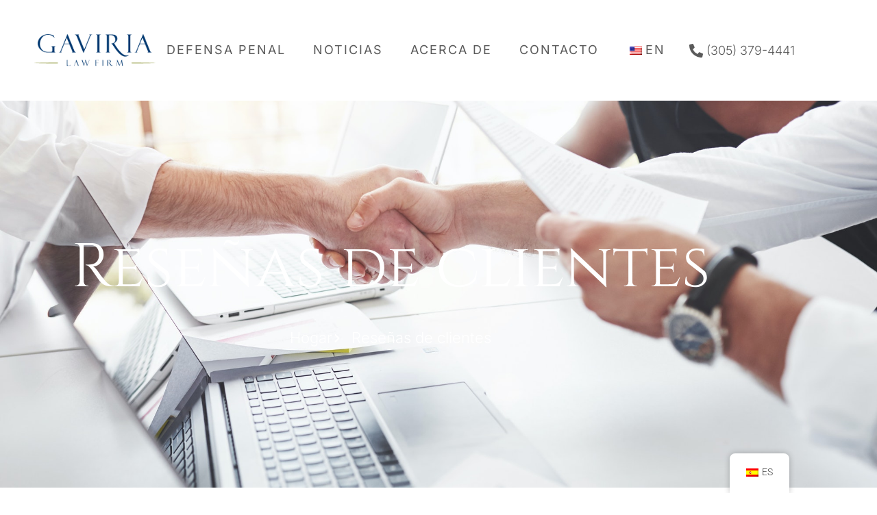

--- FILE ---
content_type: text/html; charset=UTF-8
request_url: https://frankgaviria.com/es/client-reviews/
body_size: 31661
content:
<!DOCTYPE html>
<html lang="es-ES">
<head>
	<meta charset="UTF-8" />
	<meta name="viewport" content="width=device-width, initial-scale=1" />
	<link rel="profile" href="http://gmpg.org/xfn/11" />
	<link rel="pingback" href="https://frankgaviria.com/xmlrpc.php" />
	<meta name='robots' content='index, follow, max-image-preview:large, max-snippet:-1, max-video-preview:-1' />

	<!-- This site is optimized with the Yoast SEO plugin v26.7 - https://yoast.com/wordpress/plugins/seo/ -->
	<title>Client Reviews - Gaviria</title>
	<link rel="canonical" href="https://frankgaviria.com/es/client-reviews/" />
	<meta property="og:locale" content="es_ES" />
	<meta property="og:type" content="article" />
	<meta property="og:title" content="Client Reviews - Gaviria" />
	<meta property="og:description" content="Client Reviews Home Client Reviews Testimonials [testimonial_view id=&#8221;1&#8243;] Testimonials Client Reviews The Frank Gaviria Law Firm has achieved a 9.5 rating, marked as Superb, on the leading online authority for the legal industry. Click here to view the profile Get in Touch With Us" />
	<meta property="og:url" content="https://frankgaviria.com/es/client-reviews/" />
	<meta property="og:site_name" content="Gaviria" />
	<meta property="article:publisher" content="https://www.facebook.com/frankgaviriaattorney" />
	<meta property="article:modified_time" content="2023-08-25T03:15:44+00:00" />
	<meta property="og:image" content="https://frankgaviria.com/wp-content/uploads/2023/07/avvo.jpg" />
	<meta name="twitter:card" content="summary_large_image" />
	<script type="application/ld+json" class="yoast-schema-graph">{"@context":"https://schema.org","@graph":[{"@type":"WebPage","@id":"https://frankgaviria.com/client-reviews/","url":"https://frankgaviria.com/client-reviews/","name":"Client Reviews - Gaviria","isPartOf":{"@id":"https://frankgaviria.com/#website"},"primaryImageOfPage":{"@id":"https://frankgaviria.com/client-reviews/#primaryimage"},"image":{"@id":"https://frankgaviria.com/client-reviews/#primaryimage"},"thumbnailUrl":"https://frankgaviria.com/wp-content/uploads/2023/07/avvo.jpg","datePublished":"2023-07-10T11:47:03+00:00","dateModified":"2023-08-25T03:15:44+00:00","breadcrumb":{"@id":"https://frankgaviria.com/client-reviews/#breadcrumb"},"inLanguage":"es","potentialAction":[{"@type":"ReadAction","target":["https://frankgaviria.com/client-reviews/"]}]},{"@type":"ImageObject","inLanguage":"es","@id":"https://frankgaviria.com/client-reviews/#primaryimage","url":"https://frankgaviria.com/wp-content/uploads/2023/07/avvo.jpg","contentUrl":"https://frankgaviria.com/wp-content/uploads/2023/07/avvo.jpg"},{"@type":"BreadcrumbList","@id":"https://frankgaviria.com/client-reviews/#breadcrumb","itemListElement":[{"@type":"ListItem","position":1,"name":"Home","item":"https://frankgaviria.com/"},{"@type":"ListItem","position":2,"name":"Client Reviews"}]},{"@type":"WebSite","@id":"https://frankgaviria.com/#website","url":"https://frankgaviria.com/","name":"Gaviria","description":"","publisher":{"@id":"https://frankgaviria.com/#organization"},"potentialAction":[{"@type":"SearchAction","target":{"@type":"EntryPoint","urlTemplate":"https://frankgaviria.com/?s={search_term_string}"},"query-input":{"@type":"PropertyValueSpecification","valueRequired":true,"valueName":"search_term_string"}}],"inLanguage":"es"},{"@type":"Organization","@id":"https://frankgaviria.com/#organization","name":"Gaviria","url":"https://frankgaviria.com/","logo":{"@type":"ImageObject","inLanguage":"es","@id":"https://frankgaviria.com/#/schema/logo/image/","url":"https://frankgaviria.com/wp-content/uploads/2023/07/Layer_1-2.png","contentUrl":"https://frankgaviria.com/wp-content/uploads/2023/07/Layer_1-2.png","width":220,"height":59,"caption":"Gaviria"},"image":{"@id":"https://frankgaviria.com/#/schema/logo/image/"},"sameAs":["https://www.facebook.com/frankgaviriaattorney","https://www.instagram.com/frankgaviria/","https://www.linkedin.com/pub/frank-j-gaviria/63/233/686/"]}]}</script>
	<!-- / Yoast SEO plugin. -->


<link rel='dns-prefetch' href='//static.addtoany.com' />
<link rel='dns-prefetch' href='//www.googletagmanager.com' />
<link rel="alternate" type="application/rss+xml" title="Gaviria &raquo; Feed" href="https://frankgaviria.com/es/feed/" />
<link rel="alternate" type="application/rss+xml" title="Gaviria &raquo; Feed de los comentarios" href="https://frankgaviria.com/es/comments/feed/" />
<link rel="alternate" title="oEmbed (JSON)" type="application/json+oembed" href="https://frankgaviria.com/es/wp-json/oembed/1.0/embed?url=https%3A%2F%2Ffrankgaviria.com%2Fes%2Fclient-reviews%2F" />
<link rel="alternate" title="oEmbed (XML)" type="text/xml+oembed" href="https://frankgaviria.com/es/wp-json/oembed/1.0/embed?url=https%3A%2F%2Ffrankgaviria.com%2Fes%2Fclient-reviews%2F&#038;format=xml" />
<style id='wp-img-auto-sizes-contain-inline-css'>
img:is([sizes=auto i],[sizes^="auto," i]){contain-intrinsic-size:3000px 1500px}
/*# sourceURL=wp-img-auto-sizes-contain-inline-css */
</style>
<link rel='stylesheet' id='fluentform-elementor-widget-css' href='https://frank-j-gaviria-law-office-v1756660289.websitepro-cdn.com/wp-content/plugins/fluentform/assets/css/fluent-forms-elementor-widget.css?ver=6.1.12' media='all' />
<link rel='stylesheet' id='font-awesome-5-all-css' href='https://frank-j-gaviria-law-office-v1756660289.websitepro-cdn.com/wp-content/plugins/elementor/assets/lib/font-awesome/css/all.min.css?ver=3.34.1' media='all' />
<link rel='stylesheet' id='font-awesome-4-shim-css' href='https://frank-j-gaviria-law-office-v1756660289.websitepro-cdn.com/wp-content/plugins/elementor/assets/lib/font-awesome/css/v4-shims.min.css?ver=3.34.1' media='all' />
<link rel='stylesheet' id='hfe-widgets-style-css' href='https://frank-j-gaviria-law-office-v1756660289.websitepro-cdn.com/wp-content/plugins/header-footer-elementor/inc/widgets-css/frontend.css?ver=2.8.0' media='all' />
<link rel='stylesheet' id='jkit-elements-main-css' href='https://frank-j-gaviria-law-office-v1756660289.websitepro-cdn.com/wp-content/plugins/jeg-elementor-kit/assets/css/elements/main.css?ver=3.0.2' media='all' />
<style id='wp-emoji-styles-inline-css'>

	img.wp-smiley, img.emoji {
		display: inline !important;
		border: none !important;
		box-shadow: none !important;
		height: 1em !important;
		width: 1em !important;
		margin: 0 0.07em !important;
		vertical-align: -0.1em !important;
		background: none !important;
		padding: 0 !important;
	}
/*# sourceURL=wp-emoji-styles-inline-css */
</style>
<style id='classic-theme-styles-inline-css'>
/*! This file is auto-generated */
.wp-block-button__link{color:#fff;background-color:#32373c;border-radius:9999px;box-shadow:none;text-decoration:none;padding:calc(.667em + 2px) calc(1.333em + 2px);font-size:1.125em}.wp-block-file__button{background:#32373c;color:#fff;text-decoration:none}
/*# sourceURL=/wp-includes/css/classic-themes.min.css */
</style>
<link rel='stylesheet' id='twenty-twenty-one-custom-color-overrides-css' href='https://frank-j-gaviria-law-office-v1756660289.websitepro-cdn.com/wp-content/themes/twentytwentyone/assets/css/custom-color-overrides.css?ver=1.8.1688640217' media='all' />
<style id='global-styles-inline-css'>
:root{--wp--preset--aspect-ratio--square: 1;--wp--preset--aspect-ratio--4-3: 4/3;--wp--preset--aspect-ratio--3-4: 3/4;--wp--preset--aspect-ratio--3-2: 3/2;--wp--preset--aspect-ratio--2-3: 2/3;--wp--preset--aspect-ratio--16-9: 16/9;--wp--preset--aspect-ratio--9-16: 9/16;--wp--preset--color--black: #000000;--wp--preset--color--cyan-bluish-gray: #abb8c3;--wp--preset--color--white: #FFFFFF;--wp--preset--color--pale-pink: #f78da7;--wp--preset--color--vivid-red: #cf2e2e;--wp--preset--color--luminous-vivid-orange: #ff6900;--wp--preset--color--luminous-vivid-amber: #fcb900;--wp--preset--color--light-green-cyan: #7bdcb5;--wp--preset--color--vivid-green-cyan: #00d084;--wp--preset--color--pale-cyan-blue: #8ed1fc;--wp--preset--color--vivid-cyan-blue: #0693e3;--wp--preset--color--vivid-purple: #9b51e0;--wp--preset--color--dark-gray: #28303D;--wp--preset--color--gray: #39414D;--wp--preset--color--green: #D1E4DD;--wp--preset--color--blue: #D1DFE4;--wp--preset--color--purple: #D1D1E4;--wp--preset--color--red: #E4D1D1;--wp--preset--color--orange: #E4DAD1;--wp--preset--color--yellow: #EEEADD;--wp--preset--gradient--vivid-cyan-blue-to-vivid-purple: linear-gradient(135deg,rgb(6,147,227) 0%,rgb(155,81,224) 100%);--wp--preset--gradient--light-green-cyan-to-vivid-green-cyan: linear-gradient(135deg,rgb(122,220,180) 0%,rgb(0,208,130) 100%);--wp--preset--gradient--luminous-vivid-amber-to-luminous-vivid-orange: linear-gradient(135deg,rgb(252,185,0) 0%,rgb(255,105,0) 100%);--wp--preset--gradient--luminous-vivid-orange-to-vivid-red: linear-gradient(135deg,rgb(255,105,0) 0%,rgb(207,46,46) 100%);--wp--preset--gradient--very-light-gray-to-cyan-bluish-gray: linear-gradient(135deg,rgb(238,238,238) 0%,rgb(169,184,195) 100%);--wp--preset--gradient--cool-to-warm-spectrum: linear-gradient(135deg,rgb(74,234,220) 0%,rgb(151,120,209) 20%,rgb(207,42,186) 40%,rgb(238,44,130) 60%,rgb(251,105,98) 80%,rgb(254,248,76) 100%);--wp--preset--gradient--blush-light-purple: linear-gradient(135deg,rgb(255,206,236) 0%,rgb(152,150,240) 100%);--wp--preset--gradient--blush-bordeaux: linear-gradient(135deg,rgb(254,205,165) 0%,rgb(254,45,45) 50%,rgb(107,0,62) 100%);--wp--preset--gradient--luminous-dusk: linear-gradient(135deg,rgb(255,203,112) 0%,rgb(199,81,192) 50%,rgb(65,88,208) 100%);--wp--preset--gradient--pale-ocean: linear-gradient(135deg,rgb(255,245,203) 0%,rgb(182,227,212) 50%,rgb(51,167,181) 100%);--wp--preset--gradient--electric-grass: linear-gradient(135deg,rgb(202,248,128) 0%,rgb(113,206,126) 100%);--wp--preset--gradient--midnight: linear-gradient(135deg,rgb(2,3,129) 0%,rgb(40,116,252) 100%);--wp--preset--gradient--purple-to-yellow: linear-gradient(160deg, #D1D1E4 0%, #EEEADD 100%);--wp--preset--gradient--yellow-to-purple: linear-gradient(160deg, #EEEADD 0%, #D1D1E4 100%);--wp--preset--gradient--green-to-yellow: linear-gradient(160deg, #D1E4DD 0%, #EEEADD 100%);--wp--preset--gradient--yellow-to-green: linear-gradient(160deg, #EEEADD 0%, #D1E4DD 100%);--wp--preset--gradient--red-to-yellow: linear-gradient(160deg, #E4D1D1 0%, #EEEADD 100%);--wp--preset--gradient--yellow-to-red: linear-gradient(160deg, #EEEADD 0%, #E4D1D1 100%);--wp--preset--gradient--purple-to-red: linear-gradient(160deg, #D1D1E4 0%, #E4D1D1 100%);--wp--preset--gradient--red-to-purple: linear-gradient(160deg, #E4D1D1 0%, #D1D1E4 100%);--wp--preset--font-size--small: 18px;--wp--preset--font-size--medium: 20px;--wp--preset--font-size--large: 24px;--wp--preset--font-size--x-large: 42px;--wp--preset--font-size--extra-small: 16px;--wp--preset--font-size--normal: 20px;--wp--preset--font-size--extra-large: 40px;--wp--preset--font-size--huge: 96px;--wp--preset--font-size--gigantic: 144px;--wp--preset--spacing--20: 0.44rem;--wp--preset--spacing--30: 0.67rem;--wp--preset--spacing--40: 1rem;--wp--preset--spacing--50: 1.5rem;--wp--preset--spacing--60: 2.25rem;--wp--preset--spacing--70: 3.38rem;--wp--preset--spacing--80: 5.06rem;--wp--preset--shadow--natural: 6px 6px 9px rgba(0, 0, 0, 0.2);--wp--preset--shadow--deep: 12px 12px 50px rgba(0, 0, 0, 0.4);--wp--preset--shadow--sharp: 6px 6px 0px rgba(0, 0, 0, 0.2);--wp--preset--shadow--outlined: 6px 6px 0px -3px rgb(255, 255, 255), 6px 6px rgb(0, 0, 0);--wp--preset--shadow--crisp: 6px 6px 0px rgb(0, 0, 0);}:where(.is-layout-flex){gap: 0.5em;}:where(.is-layout-grid){gap: 0.5em;}body .is-layout-flex{display: flex;}.is-layout-flex{flex-wrap: wrap;align-items: center;}.is-layout-flex > :is(*, div){margin: 0;}body .is-layout-grid{display: grid;}.is-layout-grid > :is(*, div){margin: 0;}:where(.wp-block-columns.is-layout-flex){gap: 2em;}:where(.wp-block-columns.is-layout-grid){gap: 2em;}:where(.wp-block-post-template.is-layout-flex){gap: 1.25em;}:where(.wp-block-post-template.is-layout-grid){gap: 1.25em;}.has-black-color{color: var(--wp--preset--color--black) !important;}.has-cyan-bluish-gray-color{color: var(--wp--preset--color--cyan-bluish-gray) !important;}.has-white-color{color: var(--wp--preset--color--white) !important;}.has-pale-pink-color{color: var(--wp--preset--color--pale-pink) !important;}.has-vivid-red-color{color: var(--wp--preset--color--vivid-red) !important;}.has-luminous-vivid-orange-color{color: var(--wp--preset--color--luminous-vivid-orange) !important;}.has-luminous-vivid-amber-color{color: var(--wp--preset--color--luminous-vivid-amber) !important;}.has-light-green-cyan-color{color: var(--wp--preset--color--light-green-cyan) !important;}.has-vivid-green-cyan-color{color: var(--wp--preset--color--vivid-green-cyan) !important;}.has-pale-cyan-blue-color{color: var(--wp--preset--color--pale-cyan-blue) !important;}.has-vivid-cyan-blue-color{color: var(--wp--preset--color--vivid-cyan-blue) !important;}.has-vivid-purple-color{color: var(--wp--preset--color--vivid-purple) !important;}.has-black-background-color{background-color: var(--wp--preset--color--black) !important;}.has-cyan-bluish-gray-background-color{background-color: var(--wp--preset--color--cyan-bluish-gray) !important;}.has-white-background-color{background-color: var(--wp--preset--color--white) !important;}.has-pale-pink-background-color{background-color: var(--wp--preset--color--pale-pink) !important;}.has-vivid-red-background-color{background-color: var(--wp--preset--color--vivid-red) !important;}.has-luminous-vivid-orange-background-color{background-color: var(--wp--preset--color--luminous-vivid-orange) !important;}.has-luminous-vivid-amber-background-color{background-color: var(--wp--preset--color--luminous-vivid-amber) !important;}.has-light-green-cyan-background-color{background-color: var(--wp--preset--color--light-green-cyan) !important;}.has-vivid-green-cyan-background-color{background-color: var(--wp--preset--color--vivid-green-cyan) !important;}.has-pale-cyan-blue-background-color{background-color: var(--wp--preset--color--pale-cyan-blue) !important;}.has-vivid-cyan-blue-background-color{background-color: var(--wp--preset--color--vivid-cyan-blue) !important;}.has-vivid-purple-background-color{background-color: var(--wp--preset--color--vivid-purple) !important;}.has-black-border-color{border-color: var(--wp--preset--color--black) !important;}.has-cyan-bluish-gray-border-color{border-color: var(--wp--preset--color--cyan-bluish-gray) !important;}.has-white-border-color{border-color: var(--wp--preset--color--white) !important;}.has-pale-pink-border-color{border-color: var(--wp--preset--color--pale-pink) !important;}.has-vivid-red-border-color{border-color: var(--wp--preset--color--vivid-red) !important;}.has-luminous-vivid-orange-border-color{border-color: var(--wp--preset--color--luminous-vivid-orange) !important;}.has-luminous-vivid-amber-border-color{border-color: var(--wp--preset--color--luminous-vivid-amber) !important;}.has-light-green-cyan-border-color{border-color: var(--wp--preset--color--light-green-cyan) !important;}.has-vivid-green-cyan-border-color{border-color: var(--wp--preset--color--vivid-green-cyan) !important;}.has-pale-cyan-blue-border-color{border-color: var(--wp--preset--color--pale-cyan-blue) !important;}.has-vivid-cyan-blue-border-color{border-color: var(--wp--preset--color--vivid-cyan-blue) !important;}.has-vivid-purple-border-color{border-color: var(--wp--preset--color--vivid-purple) !important;}.has-vivid-cyan-blue-to-vivid-purple-gradient-background{background: var(--wp--preset--gradient--vivid-cyan-blue-to-vivid-purple) !important;}.has-light-green-cyan-to-vivid-green-cyan-gradient-background{background: var(--wp--preset--gradient--light-green-cyan-to-vivid-green-cyan) !important;}.has-luminous-vivid-amber-to-luminous-vivid-orange-gradient-background{background: var(--wp--preset--gradient--luminous-vivid-amber-to-luminous-vivid-orange) !important;}.has-luminous-vivid-orange-to-vivid-red-gradient-background{background: var(--wp--preset--gradient--luminous-vivid-orange-to-vivid-red) !important;}.has-very-light-gray-to-cyan-bluish-gray-gradient-background{background: var(--wp--preset--gradient--very-light-gray-to-cyan-bluish-gray) !important;}.has-cool-to-warm-spectrum-gradient-background{background: var(--wp--preset--gradient--cool-to-warm-spectrum) !important;}.has-blush-light-purple-gradient-background{background: var(--wp--preset--gradient--blush-light-purple) !important;}.has-blush-bordeaux-gradient-background{background: var(--wp--preset--gradient--blush-bordeaux) !important;}.has-luminous-dusk-gradient-background{background: var(--wp--preset--gradient--luminous-dusk) !important;}.has-pale-ocean-gradient-background{background: var(--wp--preset--gradient--pale-ocean) !important;}.has-electric-grass-gradient-background{background: var(--wp--preset--gradient--electric-grass) !important;}.has-midnight-gradient-background{background: var(--wp--preset--gradient--midnight) !important;}.has-small-font-size{font-size: var(--wp--preset--font-size--small) !important;}.has-medium-font-size{font-size: var(--wp--preset--font-size--medium) !important;}.has-large-font-size{font-size: var(--wp--preset--font-size--large) !important;}.has-x-large-font-size{font-size: var(--wp--preset--font-size--x-large) !important;}
:where(.wp-block-post-template.is-layout-flex){gap: 1.25em;}:where(.wp-block-post-template.is-layout-grid){gap: 1.25em;}
:where(.wp-block-term-template.is-layout-flex){gap: 1.25em;}:where(.wp-block-term-template.is-layout-grid){gap: 1.25em;}
:where(.wp-block-columns.is-layout-flex){gap: 2em;}:where(.wp-block-columns.is-layout-grid){gap: 2em;}
:root :where(.wp-block-pullquote){font-size: 1.5em;line-height: 1.6;}
/*# sourceURL=global-styles-inline-css */
</style>
<link rel='stylesheet' id='trp-floater-language-switcher-style-css' href='https://frank-j-gaviria-law-office-v1756660289.websitepro-cdn.com/wp-content/plugins/translatepress-multilingual/assets/css/trp-floater-language-switcher.css?ver=3.0.6' media='all' />
<link rel='stylesheet' id='trp-language-switcher-style-css' href='https://frank-j-gaviria-law-office-v1756660289.websitepro-cdn.com/wp-content/plugins/translatepress-multilingual/assets/css/trp-language-switcher.css?ver=3.0.6' media='all' />
<link rel='stylesheet' id='hfe-style-css' href='https://frank-j-gaviria-law-office-v1756660289.websitepro-cdn.com/wp-content/plugins/header-footer-elementor/assets/css/header-footer-elementor.css?ver=2.8.0' media='all' />
<link rel='stylesheet' id='elementor-frontend-css' href='https://frank-j-gaviria-law-office-v1756660289.websitepro-cdn.com/wp-content/plugins/elementor/assets/css/frontend.min.css?ver=3.34.1' media='all' />
<style id='elementor-frontend-inline-css'>
@-webkit-keyframes ha_fadeIn{0%{opacity:0}to{opacity:1}}@keyframes ha_fadeIn{0%{opacity:0}to{opacity:1}}@-webkit-keyframes ha_zoomIn{0%{opacity:0;-webkit-transform:scale3d(.3,.3,.3);transform:scale3d(.3,.3,.3)}50%{opacity:1}}@keyframes ha_zoomIn{0%{opacity:0;-webkit-transform:scale3d(.3,.3,.3);transform:scale3d(.3,.3,.3)}50%{opacity:1}}@-webkit-keyframes ha_rollIn{0%{opacity:0;-webkit-transform:translate3d(-100%,0,0) rotate3d(0,0,1,-120deg);transform:translate3d(-100%,0,0) rotate3d(0,0,1,-120deg)}to{opacity:1}}@keyframes ha_rollIn{0%{opacity:0;-webkit-transform:translate3d(-100%,0,0) rotate3d(0,0,1,-120deg);transform:translate3d(-100%,0,0) rotate3d(0,0,1,-120deg)}to{opacity:1}}@-webkit-keyframes ha_bounce{0%,20%,53%,to{-webkit-animation-timing-function:cubic-bezier(.215,.61,.355,1);animation-timing-function:cubic-bezier(.215,.61,.355,1)}40%,43%{-webkit-transform:translate3d(0,-30px,0) scaleY(1.1);transform:translate3d(0,-30px,0) scaleY(1.1);-webkit-animation-timing-function:cubic-bezier(.755,.05,.855,.06);animation-timing-function:cubic-bezier(.755,.05,.855,.06)}70%{-webkit-transform:translate3d(0,-15px,0) scaleY(1.05);transform:translate3d(0,-15px,0) scaleY(1.05);-webkit-animation-timing-function:cubic-bezier(.755,.05,.855,.06);animation-timing-function:cubic-bezier(.755,.05,.855,.06)}80%{-webkit-transition-timing-function:cubic-bezier(.215,.61,.355,1);transition-timing-function:cubic-bezier(.215,.61,.355,1);-webkit-transform:translate3d(0,0,0) scaleY(.95);transform:translate3d(0,0,0) scaleY(.95)}90%{-webkit-transform:translate3d(0,-4px,0) scaleY(1.02);transform:translate3d(0,-4px,0) scaleY(1.02)}}@keyframes ha_bounce{0%,20%,53%,to{-webkit-animation-timing-function:cubic-bezier(.215,.61,.355,1);animation-timing-function:cubic-bezier(.215,.61,.355,1)}40%,43%{-webkit-transform:translate3d(0,-30px,0) scaleY(1.1);transform:translate3d(0,-30px,0) scaleY(1.1);-webkit-animation-timing-function:cubic-bezier(.755,.05,.855,.06);animation-timing-function:cubic-bezier(.755,.05,.855,.06)}70%{-webkit-transform:translate3d(0,-15px,0) scaleY(1.05);transform:translate3d(0,-15px,0) scaleY(1.05);-webkit-animation-timing-function:cubic-bezier(.755,.05,.855,.06);animation-timing-function:cubic-bezier(.755,.05,.855,.06)}80%{-webkit-transition-timing-function:cubic-bezier(.215,.61,.355,1);transition-timing-function:cubic-bezier(.215,.61,.355,1);-webkit-transform:translate3d(0,0,0) scaleY(.95);transform:translate3d(0,0,0) scaleY(.95)}90%{-webkit-transform:translate3d(0,-4px,0) scaleY(1.02);transform:translate3d(0,-4px,0) scaleY(1.02)}}@-webkit-keyframes ha_bounceIn{0%,20%,40%,60%,80%,to{-webkit-animation-timing-function:cubic-bezier(.215,.61,.355,1);animation-timing-function:cubic-bezier(.215,.61,.355,1)}0%{opacity:0;-webkit-transform:scale3d(.3,.3,.3);transform:scale3d(.3,.3,.3)}20%{-webkit-transform:scale3d(1.1,1.1,1.1);transform:scale3d(1.1,1.1,1.1)}40%{-webkit-transform:scale3d(.9,.9,.9);transform:scale3d(.9,.9,.9)}60%{opacity:1;-webkit-transform:scale3d(1.03,1.03,1.03);transform:scale3d(1.03,1.03,1.03)}80%{-webkit-transform:scale3d(.97,.97,.97);transform:scale3d(.97,.97,.97)}to{opacity:1}}@keyframes ha_bounceIn{0%,20%,40%,60%,80%,to{-webkit-animation-timing-function:cubic-bezier(.215,.61,.355,1);animation-timing-function:cubic-bezier(.215,.61,.355,1)}0%{opacity:0;-webkit-transform:scale3d(.3,.3,.3);transform:scale3d(.3,.3,.3)}20%{-webkit-transform:scale3d(1.1,1.1,1.1);transform:scale3d(1.1,1.1,1.1)}40%{-webkit-transform:scale3d(.9,.9,.9);transform:scale3d(.9,.9,.9)}60%{opacity:1;-webkit-transform:scale3d(1.03,1.03,1.03);transform:scale3d(1.03,1.03,1.03)}80%{-webkit-transform:scale3d(.97,.97,.97);transform:scale3d(.97,.97,.97)}to{opacity:1}}@-webkit-keyframes ha_flipInX{0%{opacity:0;-webkit-transform:perspective(400px) rotate3d(1,0,0,90deg);transform:perspective(400px) rotate3d(1,0,0,90deg);-webkit-animation-timing-function:ease-in;animation-timing-function:ease-in}40%{-webkit-transform:perspective(400px) rotate3d(1,0,0,-20deg);transform:perspective(400px) rotate3d(1,0,0,-20deg);-webkit-animation-timing-function:ease-in;animation-timing-function:ease-in}60%{opacity:1;-webkit-transform:perspective(400px) rotate3d(1,0,0,10deg);transform:perspective(400px) rotate3d(1,0,0,10deg)}80%{-webkit-transform:perspective(400px) rotate3d(1,0,0,-5deg);transform:perspective(400px) rotate3d(1,0,0,-5deg)}}@keyframes ha_flipInX{0%{opacity:0;-webkit-transform:perspective(400px) rotate3d(1,0,0,90deg);transform:perspective(400px) rotate3d(1,0,0,90deg);-webkit-animation-timing-function:ease-in;animation-timing-function:ease-in}40%{-webkit-transform:perspective(400px) rotate3d(1,0,0,-20deg);transform:perspective(400px) rotate3d(1,0,0,-20deg);-webkit-animation-timing-function:ease-in;animation-timing-function:ease-in}60%{opacity:1;-webkit-transform:perspective(400px) rotate3d(1,0,0,10deg);transform:perspective(400px) rotate3d(1,0,0,10deg)}80%{-webkit-transform:perspective(400px) rotate3d(1,0,0,-5deg);transform:perspective(400px) rotate3d(1,0,0,-5deg)}}@-webkit-keyframes ha_flipInY{0%{opacity:0;-webkit-transform:perspective(400px) rotate3d(0,1,0,90deg);transform:perspective(400px) rotate3d(0,1,0,90deg);-webkit-animation-timing-function:ease-in;animation-timing-function:ease-in}40%{-webkit-transform:perspective(400px) rotate3d(0,1,0,-20deg);transform:perspective(400px) rotate3d(0,1,0,-20deg);-webkit-animation-timing-function:ease-in;animation-timing-function:ease-in}60%{opacity:1;-webkit-transform:perspective(400px) rotate3d(0,1,0,10deg);transform:perspective(400px) rotate3d(0,1,0,10deg)}80%{-webkit-transform:perspective(400px) rotate3d(0,1,0,-5deg);transform:perspective(400px) rotate3d(0,1,0,-5deg)}}@keyframes ha_flipInY{0%{opacity:0;-webkit-transform:perspective(400px) rotate3d(0,1,0,90deg);transform:perspective(400px) rotate3d(0,1,0,90deg);-webkit-animation-timing-function:ease-in;animation-timing-function:ease-in}40%{-webkit-transform:perspective(400px) rotate3d(0,1,0,-20deg);transform:perspective(400px) rotate3d(0,1,0,-20deg);-webkit-animation-timing-function:ease-in;animation-timing-function:ease-in}60%{opacity:1;-webkit-transform:perspective(400px) rotate3d(0,1,0,10deg);transform:perspective(400px) rotate3d(0,1,0,10deg)}80%{-webkit-transform:perspective(400px) rotate3d(0,1,0,-5deg);transform:perspective(400px) rotate3d(0,1,0,-5deg)}}@-webkit-keyframes ha_swing{20%{-webkit-transform:rotate3d(0,0,1,15deg);transform:rotate3d(0,0,1,15deg)}40%{-webkit-transform:rotate3d(0,0,1,-10deg);transform:rotate3d(0,0,1,-10deg)}60%{-webkit-transform:rotate3d(0,0,1,5deg);transform:rotate3d(0,0,1,5deg)}80%{-webkit-transform:rotate3d(0,0,1,-5deg);transform:rotate3d(0,0,1,-5deg)}}@keyframes ha_swing{20%{-webkit-transform:rotate3d(0,0,1,15deg);transform:rotate3d(0,0,1,15deg)}40%{-webkit-transform:rotate3d(0,0,1,-10deg);transform:rotate3d(0,0,1,-10deg)}60%{-webkit-transform:rotate3d(0,0,1,5deg);transform:rotate3d(0,0,1,5deg)}80%{-webkit-transform:rotate3d(0,0,1,-5deg);transform:rotate3d(0,0,1,-5deg)}}@-webkit-keyframes ha_slideInDown{0%{visibility:visible;-webkit-transform:translate3d(0,-100%,0);transform:translate3d(0,-100%,0)}}@keyframes ha_slideInDown{0%{visibility:visible;-webkit-transform:translate3d(0,-100%,0);transform:translate3d(0,-100%,0)}}@-webkit-keyframes ha_slideInUp{0%{visibility:visible;-webkit-transform:translate3d(0,100%,0);transform:translate3d(0,100%,0)}}@keyframes ha_slideInUp{0%{visibility:visible;-webkit-transform:translate3d(0,100%,0);transform:translate3d(0,100%,0)}}@-webkit-keyframes ha_slideInLeft{0%{visibility:visible;-webkit-transform:translate3d(-100%,0,0);transform:translate3d(-100%,0,0)}}@keyframes ha_slideInLeft{0%{visibility:visible;-webkit-transform:translate3d(-100%,0,0);transform:translate3d(-100%,0,0)}}@-webkit-keyframes ha_slideInRight{0%{visibility:visible;-webkit-transform:translate3d(100%,0,0);transform:translate3d(100%,0,0)}}@keyframes ha_slideInRight{0%{visibility:visible;-webkit-transform:translate3d(100%,0,0);transform:translate3d(100%,0,0)}}.ha_fadeIn{-webkit-animation-name:ha_fadeIn;animation-name:ha_fadeIn}.ha_zoomIn{-webkit-animation-name:ha_zoomIn;animation-name:ha_zoomIn}.ha_rollIn{-webkit-animation-name:ha_rollIn;animation-name:ha_rollIn}.ha_bounce{-webkit-transform-origin:center bottom;-ms-transform-origin:center bottom;transform-origin:center bottom;-webkit-animation-name:ha_bounce;animation-name:ha_bounce}.ha_bounceIn{-webkit-animation-name:ha_bounceIn;animation-name:ha_bounceIn;-webkit-animation-duration:.75s;-webkit-animation-duration:calc(var(--animate-duration)*.75);animation-duration:.75s;animation-duration:calc(var(--animate-duration)*.75)}.ha_flipInX,.ha_flipInY{-webkit-animation-name:ha_flipInX;animation-name:ha_flipInX;-webkit-backface-visibility:visible!important;backface-visibility:visible!important}.ha_flipInY{-webkit-animation-name:ha_flipInY;animation-name:ha_flipInY}.ha_swing{-webkit-transform-origin:top center;-ms-transform-origin:top center;transform-origin:top center;-webkit-animation-name:ha_swing;animation-name:ha_swing}.ha_slideInDown{-webkit-animation-name:ha_slideInDown;animation-name:ha_slideInDown}.ha_slideInUp{-webkit-animation-name:ha_slideInUp;animation-name:ha_slideInUp}.ha_slideInLeft{-webkit-animation-name:ha_slideInLeft;animation-name:ha_slideInLeft}.ha_slideInRight{-webkit-animation-name:ha_slideInRight;animation-name:ha_slideInRight}.ha-css-transform-yes{-webkit-transition-duration:var(--ha-tfx-transition-duration, .2s);transition-duration:var(--ha-tfx-transition-duration, .2s);-webkit-transition-property:-webkit-transform;transition-property:transform;transition-property:transform,-webkit-transform;-webkit-transform:translate(var(--ha-tfx-translate-x, 0),var(--ha-tfx-translate-y, 0)) scale(var(--ha-tfx-scale-x, 1),var(--ha-tfx-scale-y, 1)) skew(var(--ha-tfx-skew-x, 0),var(--ha-tfx-skew-y, 0)) rotateX(var(--ha-tfx-rotate-x, 0)) rotateY(var(--ha-tfx-rotate-y, 0)) rotateZ(var(--ha-tfx-rotate-z, 0));transform:translate(var(--ha-tfx-translate-x, 0),var(--ha-tfx-translate-y, 0)) scale(var(--ha-tfx-scale-x, 1),var(--ha-tfx-scale-y, 1)) skew(var(--ha-tfx-skew-x, 0),var(--ha-tfx-skew-y, 0)) rotateX(var(--ha-tfx-rotate-x, 0)) rotateY(var(--ha-tfx-rotate-y, 0)) rotateZ(var(--ha-tfx-rotate-z, 0))}.ha-css-transform-yes:hover{-webkit-transform:translate(var(--ha-tfx-translate-x-hover, var(--ha-tfx-translate-x, 0)),var(--ha-tfx-translate-y-hover, var(--ha-tfx-translate-y, 0))) scale(var(--ha-tfx-scale-x-hover, var(--ha-tfx-scale-x, 1)),var(--ha-tfx-scale-y-hover, var(--ha-tfx-scale-y, 1))) skew(var(--ha-tfx-skew-x-hover, var(--ha-tfx-skew-x, 0)),var(--ha-tfx-skew-y-hover, var(--ha-tfx-skew-y, 0))) rotateX(var(--ha-tfx-rotate-x-hover, var(--ha-tfx-rotate-x, 0))) rotateY(var(--ha-tfx-rotate-y-hover, var(--ha-tfx-rotate-y, 0))) rotateZ(var(--ha-tfx-rotate-z-hover, var(--ha-tfx-rotate-z, 0)));transform:translate(var(--ha-tfx-translate-x-hover, var(--ha-tfx-translate-x, 0)),var(--ha-tfx-translate-y-hover, var(--ha-tfx-translate-y, 0))) scale(var(--ha-tfx-scale-x-hover, var(--ha-tfx-scale-x, 1)),var(--ha-tfx-scale-y-hover, var(--ha-tfx-scale-y, 1))) skew(var(--ha-tfx-skew-x-hover, var(--ha-tfx-skew-x, 0)),var(--ha-tfx-skew-y-hover, var(--ha-tfx-skew-y, 0))) rotateX(var(--ha-tfx-rotate-x-hover, var(--ha-tfx-rotate-x, 0))) rotateY(var(--ha-tfx-rotate-y-hover, var(--ha-tfx-rotate-y, 0))) rotateZ(var(--ha-tfx-rotate-z-hover, var(--ha-tfx-rotate-z, 0)))}.happy-addon>.elementor-widget-container{word-wrap:break-word;overflow-wrap:break-word}.happy-addon>.elementor-widget-container,.happy-addon>.elementor-widget-container *{-webkit-box-sizing:border-box;box-sizing:border-box}.happy-addon:not(:has(.elementor-widget-container)),.happy-addon:not(:has(.elementor-widget-container)) *{-webkit-box-sizing:border-box;box-sizing:border-box;word-wrap:break-word;overflow-wrap:break-word}.happy-addon p:empty{display:none}.happy-addon .elementor-inline-editing{min-height:auto!important}.happy-addon-pro img{max-width:100%;height:auto;-o-object-fit:cover;object-fit:cover}.ha-screen-reader-text{position:absolute;overflow:hidden;clip:rect(1px,1px,1px,1px);margin:-1px;padding:0;width:1px;height:1px;border:0;word-wrap:normal!important;-webkit-clip-path:inset(50%);clip-path:inset(50%)}.ha-has-bg-overlay>.elementor-widget-container{position:relative;z-index:1}.ha-has-bg-overlay>.elementor-widget-container:before{position:absolute;top:0;left:0;z-index:-1;width:100%;height:100%;content:""}.ha-has-bg-overlay:not(:has(.elementor-widget-container)){position:relative;z-index:1}.ha-has-bg-overlay:not(:has(.elementor-widget-container)):before{position:absolute;top:0;left:0;z-index:-1;width:100%;height:100%;content:""}.ha-popup--is-enabled .ha-js-popup,.ha-popup--is-enabled .ha-js-popup img{cursor:-webkit-zoom-in!important;cursor:zoom-in!important}.mfp-wrap .mfp-arrow,.mfp-wrap .mfp-close{background-color:transparent}.mfp-wrap .mfp-arrow:focus,.mfp-wrap .mfp-close:focus{outline-width:thin}.ha-advanced-tooltip-enable{position:relative;cursor:pointer;--ha-tooltip-arrow-color:black;--ha-tooltip-arrow-distance:0}.ha-advanced-tooltip-enable .ha-advanced-tooltip-content{position:absolute;z-index:999;display:none;padding:5px 0;width:120px;height:auto;border-radius:6px;background-color:#000;color:#fff;text-align:center;opacity:0}.ha-advanced-tooltip-enable .ha-advanced-tooltip-content::after{position:absolute;border-width:5px;border-style:solid;content:""}.ha-advanced-tooltip-enable .ha-advanced-tooltip-content.no-arrow::after{visibility:hidden}.ha-advanced-tooltip-enable .ha-advanced-tooltip-content.show{display:inline-block;opacity:1}.ha-advanced-tooltip-enable.ha-advanced-tooltip-top .ha-advanced-tooltip-content,body[data-elementor-device-mode=tablet] .ha-advanced-tooltip-enable.ha-advanced-tooltip-tablet-top .ha-advanced-tooltip-content{top:unset;right:0;bottom:calc(101% + var(--ha-tooltip-arrow-distance));left:0;margin:0 auto}.ha-advanced-tooltip-enable.ha-advanced-tooltip-top .ha-advanced-tooltip-content::after,body[data-elementor-device-mode=tablet] .ha-advanced-tooltip-enable.ha-advanced-tooltip-tablet-top .ha-advanced-tooltip-content::after{top:100%;right:unset;bottom:unset;left:50%;border-color:var(--ha-tooltip-arrow-color) transparent transparent transparent;-webkit-transform:translateX(-50%);-ms-transform:translateX(-50%);transform:translateX(-50%)}.ha-advanced-tooltip-enable.ha-advanced-tooltip-bottom .ha-advanced-tooltip-content,body[data-elementor-device-mode=tablet] .ha-advanced-tooltip-enable.ha-advanced-tooltip-tablet-bottom .ha-advanced-tooltip-content{top:calc(101% + var(--ha-tooltip-arrow-distance));right:0;bottom:unset;left:0;margin:0 auto}.ha-advanced-tooltip-enable.ha-advanced-tooltip-bottom .ha-advanced-tooltip-content::after,body[data-elementor-device-mode=tablet] .ha-advanced-tooltip-enable.ha-advanced-tooltip-tablet-bottom .ha-advanced-tooltip-content::after{top:unset;right:unset;bottom:100%;left:50%;border-color:transparent transparent var(--ha-tooltip-arrow-color) transparent;-webkit-transform:translateX(-50%);-ms-transform:translateX(-50%);transform:translateX(-50%)}.ha-advanced-tooltip-enable.ha-advanced-tooltip-left .ha-advanced-tooltip-content,body[data-elementor-device-mode=tablet] .ha-advanced-tooltip-enable.ha-advanced-tooltip-tablet-left .ha-advanced-tooltip-content{top:50%;right:calc(101% + var(--ha-tooltip-arrow-distance));bottom:unset;left:unset;-webkit-transform:translateY(-50%);-ms-transform:translateY(-50%);transform:translateY(-50%)}.ha-advanced-tooltip-enable.ha-advanced-tooltip-left .ha-advanced-tooltip-content::after,body[data-elementor-device-mode=tablet] .ha-advanced-tooltip-enable.ha-advanced-tooltip-tablet-left .ha-advanced-tooltip-content::after{top:50%;right:unset;bottom:unset;left:100%;border-color:transparent transparent transparent var(--ha-tooltip-arrow-color);-webkit-transform:translateY(-50%);-ms-transform:translateY(-50%);transform:translateY(-50%)}.ha-advanced-tooltip-enable.ha-advanced-tooltip-right .ha-advanced-tooltip-content,body[data-elementor-device-mode=tablet] .ha-advanced-tooltip-enable.ha-advanced-tooltip-tablet-right .ha-advanced-tooltip-content{top:50%;right:unset;bottom:unset;left:calc(101% + var(--ha-tooltip-arrow-distance));-webkit-transform:translateY(-50%);-ms-transform:translateY(-50%);transform:translateY(-50%)}.ha-advanced-tooltip-enable.ha-advanced-tooltip-right .ha-advanced-tooltip-content::after,body[data-elementor-device-mode=tablet] .ha-advanced-tooltip-enable.ha-advanced-tooltip-tablet-right .ha-advanced-tooltip-content::after{top:50%;right:100%;bottom:unset;left:unset;border-color:transparent var(--ha-tooltip-arrow-color) transparent transparent;-webkit-transform:translateY(-50%);-ms-transform:translateY(-50%);transform:translateY(-50%)}body[data-elementor-device-mode=mobile] .ha-advanced-tooltip-enable.ha-advanced-tooltip-mobile-top .ha-advanced-tooltip-content{top:unset;right:0;bottom:calc(101% + var(--ha-tooltip-arrow-distance));left:0;margin:0 auto}body[data-elementor-device-mode=mobile] .ha-advanced-tooltip-enable.ha-advanced-tooltip-mobile-top .ha-advanced-tooltip-content::after{top:100%;right:unset;bottom:unset;left:50%;border-color:var(--ha-tooltip-arrow-color) transparent transparent transparent;-webkit-transform:translateX(-50%);-ms-transform:translateX(-50%);transform:translateX(-50%)}body[data-elementor-device-mode=mobile] .ha-advanced-tooltip-enable.ha-advanced-tooltip-mobile-bottom .ha-advanced-tooltip-content{top:calc(101% + var(--ha-tooltip-arrow-distance));right:0;bottom:unset;left:0;margin:0 auto}body[data-elementor-device-mode=mobile] .ha-advanced-tooltip-enable.ha-advanced-tooltip-mobile-bottom .ha-advanced-tooltip-content::after{top:unset;right:unset;bottom:100%;left:50%;border-color:transparent transparent var(--ha-tooltip-arrow-color) transparent;-webkit-transform:translateX(-50%);-ms-transform:translateX(-50%);transform:translateX(-50%)}body[data-elementor-device-mode=mobile] .ha-advanced-tooltip-enable.ha-advanced-tooltip-mobile-left .ha-advanced-tooltip-content{top:50%;right:calc(101% + var(--ha-tooltip-arrow-distance));bottom:unset;left:unset;-webkit-transform:translateY(-50%);-ms-transform:translateY(-50%);transform:translateY(-50%)}body[data-elementor-device-mode=mobile] .ha-advanced-tooltip-enable.ha-advanced-tooltip-mobile-left .ha-advanced-tooltip-content::after{top:50%;right:unset;bottom:unset;left:100%;border-color:transparent transparent transparent var(--ha-tooltip-arrow-color);-webkit-transform:translateY(-50%);-ms-transform:translateY(-50%);transform:translateY(-50%)}body[data-elementor-device-mode=mobile] .ha-advanced-tooltip-enable.ha-advanced-tooltip-mobile-right .ha-advanced-tooltip-content{top:50%;right:unset;bottom:unset;left:calc(101% + var(--ha-tooltip-arrow-distance));-webkit-transform:translateY(-50%);-ms-transform:translateY(-50%);transform:translateY(-50%)}body[data-elementor-device-mode=mobile] .ha-advanced-tooltip-enable.ha-advanced-tooltip-mobile-right .ha-advanced-tooltip-content::after{top:50%;right:100%;bottom:unset;left:unset;border-color:transparent var(--ha-tooltip-arrow-color) transparent transparent;-webkit-transform:translateY(-50%);-ms-transform:translateY(-50%);transform:translateY(-50%)}body.elementor-editor-active .happy-addon.ha-gravityforms .gform_wrapper{display:block!important}.ha-scroll-to-top-wrap.ha-scroll-to-top-hide{display:none}.ha-scroll-to-top-wrap.edit-mode,.ha-scroll-to-top-wrap.single-page-off{display:none!important}.ha-scroll-to-top-button{position:fixed;right:15px;bottom:15px;z-index:9999;display:-webkit-box;display:-webkit-flex;display:-ms-flexbox;display:flex;-webkit-box-align:center;-webkit-align-items:center;align-items:center;-ms-flex-align:center;-webkit-box-pack:center;-ms-flex-pack:center;-webkit-justify-content:center;justify-content:center;width:50px;height:50px;border-radius:50px;background-color:#5636d1;color:#fff;text-align:center;opacity:1;cursor:pointer;-webkit-transition:all .3s;transition:all .3s}.ha-scroll-to-top-button i{color:#fff;font-size:16px}.ha-scroll-to-top-button:hover{background-color:#e2498a}
/*# sourceURL=elementor-frontend-inline-css */
</style>
<link rel='stylesheet' id='elementor-post-49-css' href='https://frank-j-gaviria-law-office-v1756660289.websitepro-cdn.com/wp-content/uploads/elementor/css/post-49.css?ver=1768813269' media='all' />
<link rel='stylesheet' id='jet-sticky-frontend-css' href='https://frank-j-gaviria-law-office-v1756660289.websitepro-cdn.com/wp-content/plugins/jetsticky-for-elementor/assets/css/jet-sticky-frontend.css?ver=1.0.4' media='all' />
<link rel='stylesheet' id='widget-heading-css' href='https://frank-j-gaviria-law-office-v1756660289.websitepro-cdn.com/wp-content/plugins/elementor/assets/css/widget-heading.min.css?ver=3.34.1' media='all' />
<link rel='stylesheet' id='widget-icon-list-css' href='https://frank-j-gaviria-law-office-v1756660289.websitepro-cdn.com/wp-content/plugins/elementor/assets/css/widget-icon-list.min.css?ver=3.34.1' media='all' />
<link rel='stylesheet' id='widget-divider-css' href='https://frank-j-gaviria-law-office-v1756660289.websitepro-cdn.com/wp-content/plugins/elementor/assets/css/widget-divider.min.css?ver=3.34.1' media='all' />
<link rel='stylesheet' id='widget-image-css' href='https://frank-j-gaviria-law-office-v1756660289.websitepro-cdn.com/wp-content/plugins/elementor/assets/css/widget-image.min.css?ver=3.34.1' media='all' />
<link rel='stylesheet' id='elementor-post-1317-css' href='https://frank-j-gaviria-law-office-v1756660289.websitepro-cdn.com/wp-content/uploads/elementor/css/post-1317.css?ver=1768815895' media='all' />
<link rel='stylesheet' id='elementor-post-221-css' href='https://frank-j-gaviria-law-office-v1756660289.websitepro-cdn.com/wp-content/uploads/elementor/css/post-221.css?ver=1768813270' media='all' />
<link rel='stylesheet' id='happy-icons-css' href='https://frank-j-gaviria-law-office-v1756660289.websitepro-cdn.com/wp-content/plugins/happy-elementor-addons/assets/fonts/style.min.css?ver=3.20.4' media='all' />
<link rel='stylesheet' id='font-awesome-css' href='https://frank-j-gaviria-law-office-v1756660289.websitepro-cdn.com/wp-content/plugins/elementor/assets/lib/font-awesome/css/font-awesome.min.css?ver=4.7.0' media='all' />
<link rel='stylesheet' id='elementor-post-232-css' href='https://frank-j-gaviria-law-office-v1756660289.websitepro-cdn.com/wp-content/uploads/elementor/css/post-232.css?ver=1768813271' media='all' />
<link rel='stylesheet' id='cute-alert-css' href='https://frank-j-gaviria-law-office-v1756660289.websitepro-cdn.com/wp-content/plugins/metform/public/assets/lib/cute-alert/style.css?ver=4.1.0' media='all' />
<link rel='stylesheet' id='text-editor-style-css' href='https://frank-j-gaviria-law-office-v1756660289.websitepro-cdn.com/wp-content/plugins/metform/public/assets/css/text-editor.css?ver=4.1.0' media='all' />
<link rel='stylesheet' id='twenty-twenty-one-style-css' href='https://frank-j-gaviria-law-office-v1756660289.websitepro-cdn.com/wp-content/themes/twentytwentyone/style.css?ver=1.8.1688640217' media='all' />
<link rel='stylesheet' id='twenty-twenty-one-print-style-css' href='https://frank-j-gaviria-law-office-v1756660289.websitepro-cdn.com/wp-content/themes/twentytwentyone/assets/css/print.css?ver=1.8.1688640217' media='print' />
<link rel='stylesheet' id='chld_thm_cfg_child-css' href='https://frank-j-gaviria-law-office-v1756660289.websitepro-cdn.com/wp-content/themes/twentytwentyone-child/style.css?ver=3a720e83ae563c9f2e75b3edfc067226' media='all' />
<link rel='stylesheet' id='addtoany-css' href='https://frank-j-gaviria-law-office-v1756660289.websitepro-cdn.com/wp-content/plugins/add-to-any/addtoany.min.css?ver=1.16' media='all' />
<style id='addtoany-inline-css'>
.addtoany_share_save_container.addtoany_content.addtoany_content_bottom {
    text-align: center;
    padding-bottom: 35px;
    margin:0;
 }
.page-id-5689 .addtoany_share_save_container.addtoany_content.addtoany_content_bottom {
    display:none;
}
.page-id-1505 .addtoany_share_save_container.addtoany_content.addtoany_content_bottom {
    display:none;
}
.page-id-101 .addtoany_share_save_container.addtoany_content.addtoany_content_bottom {
    display:none;
}
.page-id-120 .addtoany_share_save_container.addtoany_content.addtoany_content_bottom {
    display:none;
}
.page-id-1317 .addtoany_share_save_container.addtoany_content.addtoany_content_bottom {
    display:none;
}
.page-id-256 .addtoany_share_save_container.addtoany_content.addtoany_content_bottom {
    display:none;
}
/*# sourceURL=addtoany-inline-css */
</style>
<link rel='stylesheet' id='hfe-elementor-icons-css' href='https://frank-j-gaviria-law-office-v1756660289.websitepro-cdn.com/wp-content/plugins/elementor/assets/lib/eicons/css/elementor-icons.min.css?ver=5.34.0' media='all' />
<link rel='stylesheet' id='hfe-icons-list-css' href='https://frank-j-gaviria-law-office-v1756660289.websitepro-cdn.com/wp-content/plugins/elementor/assets/css/widget-icon-list.min.css?ver=3.24.3' media='all' />
<link rel='stylesheet' id='hfe-social-icons-css' href='https://frank-j-gaviria-law-office-v1756660289.websitepro-cdn.com/wp-content/plugins/elementor/assets/css/widget-social-icons.min.css?ver=3.24.0' media='all' />
<link rel='stylesheet' id='hfe-social-share-icons-brands-css' href='https://frank-j-gaviria-law-office-v1756660289.websitepro-cdn.com/wp-content/plugins/elementor/assets/lib/font-awesome/css/brands.css?ver=5.15.3' media='all' />
<link rel='stylesheet' id='hfe-social-share-icons-fontawesome-css' href='https://frank-j-gaviria-law-office-v1756660289.websitepro-cdn.com/wp-content/plugins/elementor/assets/lib/font-awesome/css/fontawesome.css?ver=5.15.3' media='all' />
<link rel='stylesheet' id='hfe-nav-menu-icons-css' href='https://frank-j-gaviria-law-office-v1756660289.websitepro-cdn.com/wp-content/plugins/elementor/assets/lib/font-awesome/css/solid.css?ver=5.15.3' media='all' />
<link rel='stylesheet' id='hfe-widget-blockquote-css' href='https://frank-j-gaviria-law-office-v1756660289.websitepro-cdn.com/wp-content/plugins/elementor-pro/assets/css/widget-blockquote.min.css?ver=3.25.0' media='all' />
<link rel='stylesheet' id='hfe-mega-menu-css' href='https://frank-j-gaviria-law-office-v1756660289.websitepro-cdn.com/wp-content/plugins/elementor-pro/assets/css/widget-mega-menu.min.css?ver=3.26.2' media='all' />
<link rel='stylesheet' id='hfe-nav-menu-widget-css' href='https://frank-j-gaviria-law-office-v1756660289.websitepro-cdn.com/wp-content/plugins/elementor-pro/assets/css/widget-nav-menu.min.css?ver=3.26.0' media='all' />
<link rel='stylesheet' id='wpr-text-animations-css-css' href='https://frank-j-gaviria-law-office-v1756660289.websitepro-cdn.com/wp-content/plugins/royal-elementor-addons/assets/css/lib/animations/text-animations.min.css?ver=1.7.1045' media='all' />
<link rel='stylesheet' id='wpr-addons-css-css' href='https://frank-j-gaviria-law-office-v1756660289.websitepro-cdn.com/wp-content/plugins/royal-elementor-addons/assets/css/frontend.min.css?ver=1.7.1045' media='all' />
<link rel='stylesheet' id='bdt-uikit-css' href='https://frank-j-gaviria-law-office-v1756660289.websitepro-cdn.com/wp-content/plugins/bdthemes-prime-slider-lite/assets/css/bdt-uikit.css?ver=3.21.7' media='all' />
<link rel='stylesheet' id='prime-slider-site-css' href='https://frank-j-gaviria-law-office-v1756660289.websitepro-cdn.com/wp-content/plugins/bdthemes-prime-slider-lite/assets/css/prime-slider-site.css?ver=4.1.2' media='all' />
<link rel='stylesheet' id='elementor-gf-local-playfairdisplay-css' href='https://frank-j-gaviria-law-office-v1756660289.websitepro-cdn.com/wp-content/uploads/elementor/google-fonts/css/playfairdisplay.css?ver=1742766187' media='all' />
<link rel='stylesheet' id='elementor-gf-local-roboto-css' href='https://frank-j-gaviria-law-office-v1756660289.websitepro-cdn.com/wp-content/uploads/elementor/google-fonts/css/roboto.css?ver=1742766217' media='all' />
<link rel='stylesheet' id='elementor-gf-local-lato-css' href='https://frank-j-gaviria-law-office-v1756660289.websitepro-cdn.com/wp-content/uploads/elementor/google-fonts/css/lato.css?ver=1742766219' media='all' />
<link rel='stylesheet' id='elementor-gf-local-heebo-css' href='https://frank-j-gaviria-law-office-v1756660289.websitepro-cdn.com/wp-content/uploads/elementor/google-fonts/css/heebo.css?ver=1742766223' media='all' />
<link rel='stylesheet' id='elementor-gf-local-cinzel-css' href='https://frank-j-gaviria-law-office-v1756660289.websitepro-cdn.com/wp-content/uploads/elementor/google-fonts/css/cinzel.css?ver=1742766229' media='all' />
<link rel='stylesheet' id='elementor-gf-local-inter-css' href='https://frank-j-gaviria-law-office-v1756660289.websitepro-cdn.com/wp-content/uploads/elementor/google-fonts/css/inter.css?ver=1742766229' media='all' />
<link rel='stylesheet' id='elementor-icons-jkiticon-css' href='https://frank-j-gaviria-law-office-v1756660289.websitepro-cdn.com/wp-content/plugins/jeg-elementor-kit/assets/fonts/jkiticon/jkiticon.css?ver=3.0.2' media='all' />
<script data-cfasync="false" src="https://frank-j-gaviria-law-office-v1756660289.websitepro-cdn.com/wp-includes/js/jquery/jquery.min.js?ver=3.7.1" id="jquery-core-js"></script>
<script data-cfasync="false" src="https://frank-j-gaviria-law-office-v1756660289.websitepro-cdn.com/wp-includes/js/jquery/jquery-migrate.min.js?ver=3.4.1" id="jquery-migrate-js"></script>
<script id="jquery-js-after">
!function($){"use strict";$(document).ready(function(){$(this).scrollTop()>100&&$(".hfe-scroll-to-top-wrap").removeClass("hfe-scroll-to-top-hide"),$(window).scroll(function(){$(this).scrollTop()<100?$(".hfe-scroll-to-top-wrap").fadeOut(300):$(".hfe-scroll-to-top-wrap").fadeIn(300)}),$(".hfe-scroll-to-top-wrap").on("click",function(){$("html, body").animate({scrollTop:0},300);return!1})})}(jQuery);
!function($){'use strict';$(document).ready(function(){var bar=$('.hfe-reading-progress-bar');if(!bar.length)return;$(window).on('scroll',function(){var s=$(window).scrollTop(),d=$(document).height()-$(window).height(),p=d? s/d*100:0;bar.css('width',p+'%')});});}(jQuery);
//# sourceURL=jquery-js-after
</script>
<script src="https://frank-j-gaviria-law-office-v1756660289.websitepro-cdn.com/wp-content/plugins/elementor/assets/lib/font-awesome/js/v4-shims.min.js?ver=3.34.1" id="font-awesome-4-shim-js"></script>
<script id="addtoany-core-js-before">
window.a2a_config=window.a2a_config||{};a2a_config.callbacks=[];a2a_config.overlays=[];a2a_config.templates={};a2a_localize = {
	Share: "Compartir",
	Save: "Guardar",
	Subscribe: "Suscribir",
	Email: "Correo electrónico",
	Bookmark: "Marcador",
	ShowAll: "Mostrar todo",
	ShowLess: "Mostrar menos",
	FindServices: "Encontrar servicio(s)",
	FindAnyServiceToAddTo: "Encuentra al instante cualquier servicio para añadir a",
	PoweredBy: "Funciona con",
	ShareViaEmail: "Compartir por correo electrónico",
	SubscribeViaEmail: "Suscribirse a través de correo electrónico",
	BookmarkInYourBrowser: "Añadir a marcadores de tu navegador",
	BookmarkInstructions: "Presiona «Ctrl+D» o «\u2318+D» para añadir esta página a marcadores",
	AddToYourFavorites: "Añadir a tus favoritos",
	SendFromWebOrProgram: "Enviar desde cualquier dirección o programa de correo electrónico ",
	EmailProgram: "Programa de correo electrónico",
	More: "Más&#8230;",
	ThanksForSharing: "¡Gracias por compartir!",
	ThanksForFollowing: "¡Gracias por seguirnos!"
};

a2a_config.icon_color="#003870";

//# sourceURL=addtoany-core-js-before
</script>
<script defer src="https://static.addtoany.com/menu/page.js" id="addtoany-core-js"></script>
<script defer src="https://frank-j-gaviria-law-office-v1756660289.websitepro-cdn.com/wp-content/plugins/add-to-any/addtoany.min.js?ver=1.1" id="addtoany-jquery-js"></script>
<script src="https://frank-j-gaviria-law-office-v1756660289.websitepro-cdn.com/wp-content/plugins/happy-elementor-addons/assets/vendor/dom-purify/purify.min.js?ver=3.1.6" id="dom-purify-js"></script>
<script src="https://frank-j-gaviria-law-office-v1756660289.websitepro-cdn.com/wp-content/plugins/bdthemes-prime-slider-lite/assets/js/bdt-uikit.min.js?ver=3.21.7" id="bdt-uikit-js"></script>
<link rel="https://api.w.org/" href="https://frankgaviria.com/es/wp-json/" /><link rel="alternate" title="JSON" type="application/json" href="https://frankgaviria.com/es/wp-json/wp/v2/pages/1317" /><link rel="EditURI" type="application/rsd+xml" title="RSD" href="https://frankgaviria.com/xmlrpc.php?rsd" />

<link rel='shortlink' href='https://frankgaviria.com/es/?p=1317' />
            <script async src="https://www.googletagmanager.com/gtag/js?id=TAG_ID"></script>
            <script>
                window.dataLayer = window.dataLayer || [];
                function gtag() {
                    dataLayer.push(arguments);
                }
                var tracking_ids = ["G-3KT4C16M4V"];
                var site_id = '69ba9de684d80df4ab1a3ae66493c0ff77fb147da2c520d92a026459759d1180';
                gtag('js', new Date());
                for (var i = 0; i < tracking_ids.length; i++) {
                    gtag('event', 'page_view', {'send_to': tracking_ids[i],'dimension1': site_id});
                    gtag('event', 'first_visit', {'send_to': tracking_ids[i],'dimension1': site_id});
                    gtag('event', 'engaged_sessions', {'send_to': tracking_ids[i],'dimension1': site_id});
                    gtag('set', {'siteSpeedSampleRate': 50});
                }
            </script><meta name="generator" content="Site Kit by Google 1.168.0" /><script type="text/javascript">
(function(url){
	if(/(?:Chrome\/26\.0\.1410\.63 Safari\/537\.31|WordfenceTestMonBot)/.test(navigator.userAgent)){ return; }
	var addEvent = function(evt, handler) {
		if (window.addEventListener) {
			document.addEventListener(evt, handler, false);
		} else if (window.attachEvent) {
			document.attachEvent('on' + evt, handler);
		}
	};
	var removeEvent = function(evt, handler) {
		if (window.removeEventListener) {
			document.removeEventListener(evt, handler, false);
		} else if (window.detachEvent) {
			document.detachEvent('on' + evt, handler);
		}
	};
	var evts = 'contextmenu dblclick drag dragend dragenter dragleave dragover dragstart drop keydown keypress keyup mousedown mousemove mouseout mouseover mouseup mousewheel scroll'.split(' ');
	var logHuman = function() {
		if (window.wfLogHumanRan) { return; }
		window.wfLogHumanRan = true;
		var wfscr = document.createElement('script');
		wfscr.type = 'text/javascript';
		wfscr.async = true;
		wfscr.src = url + '&r=' + Math.random();
		(document.getElementsByTagName('head')[0]||document.getElementsByTagName('body')[0]).appendChild(wfscr);
		for (var i = 0; i < evts.length; i++) {
			removeEvent(evts[i], logHuman);
		}
	};
	for (var i = 0; i < evts.length; i++) {
		addEvent(evts[i], logHuman);
	}
})('//frankgaviria.com/es/?wordfence_lh=1&hid=E852A0B91848967B82FFF4161104F2B7');
</script><meta name="ti-site-data" content="eyJyIjoiMTowITc6MCEzMDowIiwibyI6Imh0dHBzOlwvXC9mcmFua2dhdmlyaWEuY29tXC93cC1hZG1pblwvYWRtaW4tYWpheC5waHA/YWN0aW9uPXRpX29ubGluZV91c2Vyc19nb29nbGUmYW1wO3A9JTJGZXMlMkZjbGllbnQtcmV2aWV3cyUyRiZhbXA7X3dwbm9uY2U9ZDM5MjA4YmUzNyJ9" /><link rel="alternate" hreflang="en-US" href="https://frankgaviria.com/client-reviews/"/>
<link rel="alternate" hreflang="es-ES" href="https://frankgaviria.com/es/client-reviews/"/>
<link rel="alternate" hreflang="en" href="https://frankgaviria.com/client-reviews/"/>
<link rel="alternate" hreflang="es" href="https://frankgaviria.com/es/client-reviews/"/>
<meta name="generator" content="Elementor 3.34.1; features: e_font_icon_svg, additional_custom_breakpoints; settings: css_print_method-external, google_font-enabled, font_display-swap">
<script type="text/javascript" src="//cdn.callrail.com/companies/548042959/b1babf2b7b3afcb98c19/12/swap.js"></script>
			<style>
				.e-con.e-parent:nth-of-type(n+4):not(.e-lazyloaded):not(.e-no-lazyload),
				.e-con.e-parent:nth-of-type(n+4):not(.e-lazyloaded):not(.e-no-lazyload) * {
					background-image: none !important;
				}
				@media screen and (max-height: 1024px) {
					.e-con.e-parent:nth-of-type(n+3):not(.e-lazyloaded):not(.e-no-lazyload),
					.e-con.e-parent:nth-of-type(n+3):not(.e-lazyloaded):not(.e-no-lazyload) * {
						background-image: none !important;
					}
				}
				@media screen and (max-height: 640px) {
					.e-con.e-parent:nth-of-type(n+2):not(.e-lazyloaded):not(.e-no-lazyload),
					.e-con.e-parent:nth-of-type(n+2):not(.e-lazyloaded):not(.e-no-lazyload) * {
						background-image: none !important;
					}
				}
			</style>
						<meta name="theme-color" content="#FFFFFF">
			<link rel="icon" href="https://frank-j-gaviria-law-office-v1756660289.websitepro-cdn.com/wp-content/uploads/2023/07/cropped-G-32x32.png" sizes="32x32" />
<link rel="icon" href="https://frank-j-gaviria-law-office-v1756660289.websitepro-cdn.com/wp-content/uploads/2023/07/cropped-G-192x192.png" sizes="192x192" />
<link rel="apple-touch-icon" href="https://frank-j-gaviria-law-office-v1756660289.websitepro-cdn.com/wp-content/uploads/2023/07/cropped-G-180x180.png" />
<meta name="msapplication-TileImage" content="https://frankgaviria.com/wp-content/uploads/2023/07/cropped-G-270x270.png" />
		<style id="wp-custom-css">
			/* .t-filter .e-filter-item:not( [aria-pressed=true] ):not( :hover ) {
    background-color: #333 !important;
    border-style: 2px solid #333 !important;
    color: #fff;
} */

.summary-text p {
    margin-bottom: 1.5rem;
}


.pum-content button.ff-btn.ff-btn-submit {
    min-width: 100%;
    background: #003870;
	 border-radius: 0;
}

.pum-theme-7494 .pum-content + .pum-close, .pum-theme-default-theme .pum-content + .pum-close {
    background-color: #141414;
    padding: 6px 20px;
}
.submit-button-container button.send-button {
   border:0px;
   padding:15px;
   font-family: "Inter", Sans-serif;
   font-size:20px;
   line-height:30px;
   font-weight:700;
}
.footer5-class input {
  /* padding:15px; */
  font-family: "Inter", Sans-serif;
   font-size:18px !important;
   line-height:28px;
}
.footer5-class textarea {
  padding:15px;
  font-family: "Inter", Sans-serif;
   font-size:18px !important;
   line-height:28px;
   border-radius:0px;
}

.site a:focus:not(.wp-block-button__link):not(.wp-block-file__button) {
    outline:none;
    text-decoration:none;
    background: transparent;
} 
h3.heading-content {
    color: #7A7A7A;
	  font-size:20px;
		    font-family:"Cinzel",Sans-serif;
}
.page-id-120 #get-in-touch-section {
  display:none;
}
p.para2 {
    color: #003870;
	  font-family: "Inter", Sans-serif;
}
.wpcf7-spinner {
  display:none;
}
textarea:focus, input:focus {
	border-style:unset !important;
  outline:1px solid #003870 !important;
	
}
.page-id-120 textarea, .page-id-120 input {
  border-color:#5A5A5A !important;
}
#tango-slider .bdt-image-wrap {
   height:unset !important;
}
#tango-slider .swiper-slide {
/*   max-height:400px; */
  height:100%;
}

#tango-slider .bdt-image-wrap::before {
 height:unset !important;
}
 
.main-list li{
	    font-family: "Inter", Sans-serif;
}
p.para3 {
    margin-top: 15px;
}
.ham-btn svg.e-font-icon-svg.e-fas-align-right {
    width: 35px !important;
}
#news4-container .jkit-post-meta-bottom {
  display:flex;
  justify-content:space-between;
}
/*** Google Review Testimonial **/
#google-testimonial-section .ti-name {
   font-family: "Cinzel", Sans-serif;
   font-size: 18px;
   color:#5A5A5A;
}
#google-testimonial-section .ti-date {
    font-family: "Inter", Sans-serif;
    font-size: 18px;
    font-weight: 300;
    color:#5a5a5a;
    opacity:1;
    font-weight:500;
}
#google-testimonial-section .ti-review-content {
    font-family: "Inter", Sans-serif;
    font-size: 16px;
    font-weight: 300;
}
#google-testimonial-section span.ti-read-more span{
    font-family: "Inter", Sans-serif;
    font-size: 18px;
    font-weight:400;
    color:#003870;
    opacity:1;
} 
#review-page .ti-name {
   font-family: "Cinzel", Sans-serif;
   font-size: 18px;
   color:#5A5A5A;
}
#review-page .ti-date {
    font-family: "Inter", Sans-serif;
    font-size: 18px;
    font-weight: 300;
    color:#5a5a5a;
    opacity:1;
    font-weight:500;
}
#review-page .ti-review-content {
    font-family: "Inter", Sans-serif;
    font-size: 16px;
    font-weight: 300;
}
#review-page span.ti-read-more span{
    font-family: "Inter", Sans-serif;
    font-size: 18px;
    font-weight:400;
    color:#003870;
    opacity:1;
} 
/**** FAQ Section *****/
#faq-section p.my-name {
    padding-bottom:15px;
}
/***/
.gaviria-heading a.wpr-pointer-item:focus{
  text-decoration:none !important;
}

/**** HEADER SUB-MENU ****/
.gaviria-heading button.sub-menu-toggle {
		display:none;
	} 

.menu-top-nav li a {
  position:relative;
}
.page-id-5689 input.wpcf7-form-control::placeholder, .page-id-5689 textarea.wpcf7-form-control::placeholder {
   font-family: "Inter", Sans-serif;
   color:#000000;
}
input.wpcf7-form-control {
   width:100%;
   margin-top:15px;
   margin-bottom:15px;
   background:transparent;
 	 background-color:#E9E9E9;
   border-style: solid;
   border-width: 1px 1px 1px 1px;
   border-color: #d3d3d3;
   padding: 16px 28px 16px 28px;
   font-family: "Inter", Sans-serif !important;
   font-size: 18px;
   color:#000000 !important;
   font-weight: 300;
   line-height: 26px;
   border-style: none;
   border-radius: 0px 0px 0px 0px;
   box-shadow: 0px 0px 0px 0px rgba(0,0,0,0.5);
}
textarea.wpcf7-form-control {
   width:100%;
   margin-top:15px;
   margin-bottom:15px;
   color:#000000 !important;
   background:transparent;
	 background-color:#E9E9E9;
   border-style: solid;
   border-width: 1px 1px 1px 1px;
   border-color: #d3d3d3;
   padding: 16px 28px 16px 28px;
   font-family: "Inter", Sans-serif;
}
input.wpcf7-form-control.has-spinner.wpcf7-submit {
   background-color:#003870;
   color:#FFF !important;
   margin-bottom:0px;
   font-family: "Inter", Sans-serif;
   font-weight:700;
}
input.wpcf7-form-control.has-spinner.wpcf7-submit:hover {
   background-color:#000;
   color:#FFF !important;
}
p.post-title {
  font-family: "Cinzel", Sans-serif !important;
}
p.meta-nav {
   font-family: "Inter", Sans-serif;
}
.testimonial-home-section .testimonial-box {
  border:1px solid #000;
} 

.testimonials-list .tns-controls button {
  background:transparent !important;
  padding:0px;
}
.testimonials-list .tns-controls button:hover {
  background:transparent !important;
  padding:0px;
}
#commentform input#submit {
   background-color: #003870;
   color: #fff !important;
   margin-bottom: 0px;
   font-family: "Inter", Sans-serif;
}
#commentform input#submit:hover {
   background-color: #000;
   color: #fff !important;
}
article p {
    font-family: "Inter", Sans-serif;
    font-size: 18px;
    font-weight: 300;
    line-height: 30px;
}

#news3-section .jkit-post-title a{
   font-size:24px;
}

#book3-now .elementor-button-link {
    display: inline-block;
    width: 260px;
	  font-size:20px;
    font-weight:300;
		font-family: "Inter", Sans-serif;
}
/**** UPPER FOOTER ****/
p.investigation-para {
    max-width:565px;
    width:100%;
}
#get-in-touch-section .footer-top p {
    font-size:20px;
    color: #fff;
    font-weight: 300;
    line-height: 26px;
}
#get-in-touch-section .footer-top {
    margin-top:15px;
    font-family: "Inter", Sans-serif; 
}
.metform-submit-btn {
    display: block;
    width: 100%;
    font-family: "Inter", Sans-serif;
} 
#get-in-touch-section p.phone-number {
   color:#fff;
   font-family: "Inter", Sans-serif;
}
#get-in-touch-section p.fax-para {
    color: #fff;
		font-weight:300;
    font-family: "Inter", Sans-serif;
}
#get-in-touch-section p.email-para {
    color:#fff;
    font-family: "Inter", Sans-serif;
}

.bottom-ft {
    margin-top: 5px;
}
#get-in-touch-section h4.Hablamos-name {
    color:#fff;
    line-height:2rem;
}
/**/
p.phone-number a {
    color:#7a7a7a;
    line-height:1.3rem;
    font-family: "Inter", Sans-serif;
}
h4.Hablamos-name {
  font-family: "Inter", Sans-serif;
}
span.my-name {
    font-weight:300;
    font-family: "Inter", Sans-serif;
    font-size:20px;
    line-height:28px;
}
.page-id-120 span.my-name {
    font-weight:300;
    font-family: "Inter", Sans-serif;
    font-size:20px;
    line-height:28px;
    color:#7a7a7a;
}
.page-id-120 .footer-top {
    color: #7a7a7a;
}
#get-in-touch-section h4.Hablamos-name {
    color: #fff;
    line-height: 30px;
    font-size: 22px;
    padding-bottom: 3px;
    font-family: "Cinzel";
}
#get-in-touch-section a.ft-con {
    color: #fff;
    font-family: "Inter", Sans-serif;
    font-size: 22px;
    font-weight: 300;
    line-height:30px;
   
}
/** Testimonial Section **/
.rating-section span.rating {
    font-size: 46px;
    font-weight: 600;
    font-family: "Inter", Sans-serif;
}
/** VERTICAL LINE **/
.sponser-right4-container {
  position:relative;
}
.news-section {
  position:relative;
}
.sponser-right4-container:before {
    content: "";
    display: block;
    width: 4px;
    height: 500px;
    background: #91863f;
    left: -627px;
    top: -10px;
    position: absolute;
}
.news-section:before {
    content: "";
    display: block;
    width: 4px;
    height: 100%;
    background: #D3D3D3;
    left: 78px;
    top: 0;
    position: absolute;
}

/****/
/*10-07-2023*/
.fedral-section .image-container .elementor-element-populated {
     justify-content:space-around !important;
}
.medicare-listing li, .medicare-fraud li {
    font-family: "Inter", Sans-serif;
    font-size: 20px;
    font-weight: 300;
    line-height: 30px;
}
p.tab-para {
    font-family: "Inter", Sans-serif;
    font-size: 20px;
    font-weight: 300;
    line-height: 30px;
}  

/** Banner Section **/
.banner-section .fank-heading {
	position:relative;
}
.banner-section .fank-heading:before {
  content: "";
  display:inline-block;
  width:995px;
  height: 2px;
  background:#D3D3D3;
  left: -520px;
  top: 100%;
  position: absolute;
}
p.tab-description {
    font-family: "Inter", Sans-serif;
    font-size: 20px;
    font-weight: 300;
    line-height: 30px;
} 

.tv-slider figure {
   margin:10px !important;
}
span.ny {
  color:red;
}
.availability-section img {
  background:#fff;
}

ul.my-team li {
    font-family: "Inter", Sans-serif;
    font-size: 18px;
    font-weight: 300;
    line-height: 30px;
    color:#000;
} 

.blue-section .icon {
    position: absolute;
    left: -20%;
    z-index: 99999;
    top: 1px !important;
    visibility: visible;
}
.blue-section .jkit-icon-box-wrapper{
    visibility: visible;
	  overflow:visible !important;
}
.blue-section .icon-box-button {
    margin-top: 30px;
}
p.icon-box-description {
  padding-left:20px;
}
.list5-container li a {
   font-size:18px;
   font-family: "Inter", Sans-serif;
   font-weight:300;
}
.list5-container td {
  border:none;
}
span.num12 a{
    color: #B1A6A4;
    font-size: 24px;
}
.right-blue li {
    border-bottom: 1px solid rgba(255,255,255,0.4);
    padding-bottom:15px !important;
      padding-top:15px !important;
}
.three-col3-section p.icon-box-description {
   padding-left:0px !important;
}
.three-col3-section .icon-box-button {
   margin-left:0px;
}
#case-type-section p.icon-box-description {
   padding-left:0px;
}
.three-col3-section .jkit-icon-box-wrapper {
   border:none !important;
}
#news3-section .jkit-post-title, #news3-section .jkit-post-title a {
   font-family: "Cinzel";
   font-weight: 300;
}
#news3-section .jkit-meta-readmore a {
    font-family: "Inter", Sans-serif;
    font-size: 18px;
    font-weight: 300;
}
#case-type-section .icon-box-button a.icon-box-link {
   font-family: "Inter", Sans-serif;
   font-size: 18px;
/*    font-weight: 300;
   padding: 15px; */
/*    border:1px solid #003870; 
   border-radius:0px; */
} 
/* #case-type-section .icon-box-button a.icon-box-link:hover {
   background-color:#003870;
   color:#fff;
   padding: 15px;
   border-radius:0px;
   border:1px solid #003870;
} */

#masthead button.jkit-hamburger-menu {
    background-color: transparent !important;
}
/****** Testimonial ***********/
#review-section p.review-para {
    font-size: 20px;
    font-family: "Inter";
    font-weight: 300;
    color: #5a5a5a;
    line-height: 30px;
    text-align:center;
    font-style: normal;
} 

#review-section .testimonial-heading {
   display:none;
}
#review-section .testimonial-name {
   font-style: italic;
   font-size: 22px;
    font-family: "Inter";
    font-weight: 300;
    color: #5a5a5a;
    line-height: 28px;
    text-align:center;
    font-style: normal;
}
#review-section .testimonial-content:before, #review-section .testimonial-content:after {
    background: #003870;
}

/*****/
.testi-section p.review-para {
    font-size: 20px;
    font-family: "Inter";
    font-weight: 300;
    color: #5a5a5a;
    line-height: 30px;
    text-align:center;
    font-style: normal;
} 

.testi-section .testimonial-heading {
   display:none;
}
.testi-section .testimonial-name {
   font-style: italic;
   font-size: 22px;
    font-family: "Inter";
    font-weight: 300;
    color: #5a5a5a;
    line-height: 28px;
    text-align:center;
    font-style: normal;
}
.testi-section .wpmtst-testimonial-content:before, .testi-section .wpmtst-testimonial-content:after {
    background: #5a5a5a !important;
}
.practice-section .content-table li a {
    color:#7A7A7A !important;
 }

#masthead .jki-hamburger-solid {
    color: #5a5a5a;
}
.rp-container .post-list-item a {
   display:flex;
   flex-direction:column;
}
.news54-container p  {
   font-family:"Inter";
}

.news54-container a.jkit-readmore {
    font-family:"Inter" !important;
}
.news54-container .jkit-block-loadmore a {
    font-family:"Inter" !important;
}
.footer5-class textarea {
  padding:15px;
  font-family: "Inter", Sans-serif;
   font-size:18px !important;
   line-height:28px;
   border-radius:0px !important;
}
/********** TABLET VIEW ********/
@media (max-width:768px) {
   .rating-section svg {
    height: 240px !important;
    width:240px !important;
}
.sponser-right4-container:before {
   display:none;
}

.news-section:before {
   display:none;
}
p.tab-description {
    font-size:16px;
    font-weight:normal;
    line-height:24px;
} 
p.tab-para {
    font-size:16px;
    font-weight:normal;
    line-height:24px;
}
.medicare-listing li, .medicare-fraud li {
    font-family: "Inter", Sans-serif;
    font-size:16px;
    font-weight:300;
    line-height:24px;
}
	.list5-container ul {
   padding-left:0px;
}
.list5-container li.and-more {
    color: #000;
    font-size: 18px !important;
    font-weight: 400 !important;
}
/******* NEW ABOUT PAGE ********/
.blue-section .icon {
    left: -12%;
    top: 25px !important;
    visibility: visible;
	padding: 25px 10px 20px 25px !important;
	height: 80px !important;
    width: 80px !important;
}
.team-member {
    margin-bottom: 0px !important;
}
 #masthead button.jkit-hamburger-menu {
    background-color:transparent !important;
} 
#masthead .jki-hamburger-solid {
   color:#5a5a5a;
}
#review-section p.review-para {
    font-size:18px;
    line-height:28px;
} 
#review-section .testimonial-name {
  font-size: 20px;
  line-height: 28px;
}
.testi-section p.review-para {
    font-size:18px;
    line-height:28px;
} 
.testi-section .testimonial-name {
  font-size: 20px;
  line-height: 28px;
}
.banner-section .fank-heading:before {
    content: "";
    display: inline-block;
    width: 845px;
    height: 2px;
    background: #D3D3D3;
    left: -518px;
    top: 45px;
    position: absolute;
}
}

/********* MOBILE VIEW  ********/
@media (max-width:425px) {
   .rating-section svg {
    height: 200px !important;
    width:200px !important;
}
.remote-consult-section .book-now-button a.elementor-button{
    padding: 10px 20px 10px 20px;
}
.rating-section span.rating {
    font-size: 30px;
    font-weight: 500;
}
.banner-section .fank-heading:before {
    content: "";
    display: inline-block;
    width: 210px;
    height: 2px;
    background: #D3D3D3;
    left: auto;
    top: 100%;
    position: absolute;
}

.sponser-right4-container:before {
   display:none;
}

.news-section:before {
   display:none;
}

section.my-form .elementor-container {
    padding: 0px;
    max-width:100%;
    width:98% !important;
}
div#tns1-iw {
    min-height: 780px;
}
.team-member {
    margin-bottom: 0px !important;
}
.blue-section .icon {
    left: -24% !important;
    top: 64px !important;
 }
.icon-box-button {
    margin-left: 8px;
}
	p.icon-box-description {
   padding-left:27px;
}
#review-section p.review-para {
    font-size: 16px;
    line-height: 25px;
}
.testi-section p.review-para {
    font-size: 16px;
    line-height: 25px;
}
.news54-container .jkit-block-loadmore {
  width:100% !important;
}
p.para1 {
    font-family: "Inter", Sans-serif;
    font-size: 16px !important;
    font-weight: 300;
    line-height:26px !important;
}
p.para2 {
    font-family: "Inter", Sans-serif;
    font-size: 16px !important;
    font-weight: 300;
    line-height:26px !important;
}
h3.heading-content {
    color: #7A7A7A;
    font-size:18px !important;
    font-family: "Cinzel",Sans-serif;
}
}
@media (min-width:768px) and (max-width:1200px) {
 .sponser-right4-container:before {
   display:none;
}

.news-section:before {
   display:none;
}
.banner-section .fank-heading:before {
    content: "";
    display: inline-block;
    width: 825px;
    height: 2px;
    background: #D3D3D3;
    left: -520px;
    top: 45px;
    position: absolute;
}
}
 @media (min-width:1441px) {
.left2-container .elementor-widget-container {
    padding-left:380px !important;
}	
} 
/********* DESKTOP VIEW *******/
@media (min-width:1025px) and (max-width:1280px) {
.sponser-heading h2 {
   font-size:70px !important;
   padding-left:30px !important;
}
.law-office-heading h5 {
   font-size:22px !important;
   padding-left:30px !important;
}
.news-section:before {
    content: "";
    display: block;
    width: 4px;
    height: 100%;
    background: #91863f;
    left:3px;
    top: 0;
    position: absolute;
}
#book3-now .elementor-button-link {
    width: 160px;
    font-size: 18px;
}
#book3-now .elementor-button {
   padding:10px 20px;
}
.news-section {
   padding-left:25px;
   padding-right:25px
}
.banner-section {
   padding-left:25px  !important;
   padding-right:25px !important;
}
.banner-section .zoom-box {
   padding:20px 0px 20px 0px !important;
}

.banner-section .zoom-box {
   max-width:170px !important;
}
.zoom-box {
   left:22px !important;
}
.grand-fury-section {
   padding-left:25px !important;
   padding-right:25px !important;
}
.left2-container .elementor-widget-container {
  padding:0px 0px 0px 0px !important;
}
  .gaviria-heading {
  padding:50px !important;
}
.gaviria-heading{
  padding:50px !important;
}
.gaviria-heading ul li a  {
     font-size:18px !important;
     padding:0px 10px 0px 10px !important;
}
}

/**/
		</style>
		<style id="wpr_lightbox_styles">
				.lg-backdrop {
					background-color: rgba(0,0,0,0.6) !important;
				}
				.lg-toolbar,
				.lg-dropdown {
					background-color: rgba(0,0,0,0.8) !important;
				}
				.lg-dropdown:after {
					border-bottom-color: rgba(0,0,0,0.8) !important;
				}
				.lg-sub-html {
					background-color: rgba(0,0,0,0.8) !important;
				}
				.lg-thumb-outer,
				.lg-progress-bar {
					background-color: #444444 !important;
				}
				.lg-progress {
					background-color: #a90707 !important;
				}
				.lg-icon {
					color: #efefef !important;
					font-size: 20px !important;
				}
				.lg-icon.lg-toogle-thumb {
					font-size: 24px !important;
				}
				.lg-icon:hover,
				.lg-dropdown-text:hover {
					color: #ffffff !important;
				}
				.lg-sub-html,
				.lg-dropdown-text {
					color: #efefef !important;
					font-size: 14px !important;
				}
				#lg-counter {
					color: #efefef !important;
					font-size: 14px !important;
				}
				.lg-prev,
				.lg-next {
					font-size: 35px !important;
				}

				/* Defaults */
				.lg-icon {
				background-color: transparent !important;
				}

				#lg-counter {
				opacity: 0.9;
				}

				.lg-thumb-outer {
				padding: 0 10px;
				}

				.lg-thumb-item {
				border-radius: 0 !important;
				border: none !important;
				opacity: 0.5;
				}

				.lg-thumb-item.active {
					opacity: 1;
				}
	         </style></head>

<body class="wp-singular page-template page-template-elementor_header_footer page page-id-1317 wp-embed-responsive wp-theme-twentytwentyone wp-child-theme-twentytwentyone-child translatepress-es_ES ehf-header ehf-footer ehf-template-twentytwentyone ehf-stylesheet-twentytwentyone-child jkit-color-scheme is-light-theme no-js singular elementor-default elementor-template-full-width elementor-kit-49 elementor-page elementor-page-1317">
<div id="page" class="hfeed site">

		<header id="masthead" itemscope="itemscope" itemtype="https://schema.org/WPHeader">
			<p class="main-title bhf-hidden" itemprop="headline"><a href="https://frankgaviria.com/es" title="Gaviria" rel="home">Gaviria</a></p>
					<div data-elementor-type="wp-post" data-elementor-id="221" class="elementor elementor-221" data-elementor-settings="{&quot;ha_cmc_init_switcher&quot;:&quot;no&quot;}" data-elementor-post-type="elementor-hf">
						<section class="elementor-section elementor-top-section elementor-element elementor-element-5898a47a elementor-section-content-middle gaviria-heading elementor-section-stretched elementor-hidden-tablet elementor-hidden-mobile elementor-section-boxed elementor-section-height-default elementor-section-height-default wpr-particle-no wpr-jarallax-no wpr-parallax-no wpr-sticky-section-no" data-id="5898a47a" data-element_type="section" data-settings="{&quot;background_background&quot;:&quot;classic&quot;,&quot;stretch_section&quot;:&quot;section-stretched&quot;,&quot;_ha_eqh_enable&quot;:false}">
							<div class="elementor-background-overlay"></div>
							<div class="elementor-container elementor-column-gap-no">
					<div class="elementor-column elementor-col-33 elementor-top-column elementor-element elementor-element-61e39245" data-id="61e39245" data-element_type="column">
			<div class="elementor-widget-wrap elementor-element-populated">
						<div class="elementor-element elementor-element-fd32cc2 elementor-widget elementor-widget-image" data-id="fd32cc2" data-element_type="widget" data-widget_type="image.default">
				<div class="elementor-widget-container">
																<a href="/es/">
							<img width="220" height="59" src="https://frank-j-gaviria-law-office-v1756660289.websitepro-cdn.com/wp-content/uploads/2023/07/Layer_1-2.png" class="attachment-full size-full wp-image-2384" alt="" decoding="async" style="width:100%;height:26.82%;max-width:220px" />								</a>
															</div>
				</div>
					</div>
		</div>
				<div class="elementor-column elementor-col-33 elementor-top-column elementor-element elementor-element-32ccb475" data-id="32ccb475" data-element_type="column" data-settings="{&quot;background_background&quot;:&quot;classic&quot;}">
			<div class="elementor-widget-wrap elementor-element-populated">
					<div class="elementor-background-overlay"></div>
						<div class="elementor-element elementor-element-256024ea elementor-widget__width-initial elementor-hidden-desktop elementor-hidden-tablet elementor-hidden-mobile ha-has-bg-overlay elementor-widget elementor-widget-jkit_nav_menu" data-id="256024ea" data-element_type="widget" id="burger-heading" data-settings="{&quot;st_menu_item_text_normal_bg_background_background&quot;:&quot;classic&quot;}" data-widget_type="jkit_nav_menu.default">
				<div class="elementor-widget-container">
					<div  class="jeg-elementor-kit jkit-nav-menu break-point-tablet submenu-click-title jeg_module_1317__696e5dc962188"  data-item-indicator="&lt;i aria-hidden=&quot;true&quot; class=&quot;jki jki-chevron-down-light&quot;&gt;&lt;/i&gt;"><button aria-label="open-menu" class="jkit-hamburger-menu"><i aria-hidden="true" class="jki jki-hamburger-solid"></i></button>
        <div class="jkit-menu-wrapper"><div class="jkit-menu-container"><ul id="menu-main-menu" class="jkit-menu jkit-menu-direction- jkit-submenu-position-"><li id="menu-item-7527" class="menu-item menu-item-type-post_type menu-item-object-page menu-item-7527"><a href="https://frankgaviria.com/es/criminal-defense/">Defensa Penal</a></li>
<li id="menu-item-7528" class="menu-item menu-item-type-post_type menu-item-object-page menu-item-7528"><a href="https://frankgaviria.com/es/news/">Noticias</a></li>
<li id="menu-item-7529" class="menu-item menu-item-type-post_type menu-item-object-page menu-item-7529"><a href="https://frankgaviria.com/es/about/">Acerca de</a></li>
<li id="menu-item-7613" class="menu-item menu-item-type-post_type menu-item-object-page menu-item-7613"><a href="https://frankgaviria.com/es/contact/">Contacto</a></li>
<li id="menu-item-7632" class="trp-language-switcher-container menu-item menu-item-type-post_type menu-item-object-language_switcher menu-item-7632"><a href="https://frankgaviria.com/client-reviews/"><span data-no-translation><img class="trp-flag-image" src="https://frank-j-gaviria-law-office-v1756660289.websitepro-cdn.com/wp-content/plugins/translatepress-multilingual/assets/images/flags/en_US.png" width="18" height="12" alt="en_US" title="English"><span class="trp-ls-language-name">EN</span></span></a></li>
</ul></div>
            <div class="jkit-nav-identity-panel">
                <div class="jkit-nav-site-title"><a href="https://frankgaviria.com/es" class="jkit-nav-logo" aria-label="Home Link"></a></div>
                <button aria-label="close-menu" class="jkit-close-menu"><svg aria-hidden="true" class="e-font-icon-svg e-fas-times" viewbox="0 0 352 512" xmlns="http://www.w3.org/2000/svg"><path d="M242.72 256l100.07-100.07c12.28-12.28 12.28-32.19 0-44.48l-22.24-22.24c-12.28-12.28-32.19-12.28-44.48 0L176 189.28 75.93 89.21c-12.28-12.28-32.19-12.28-44.48 0L9.21 111.45c-12.28 12.28-12.28 32.19 0 44.48L109.28 256 9.21 356.07c-12.28 12.28-12.28 32.19 0 44.48l22.24 22.24c12.28 12.28 32.2 12.28 44.48 0L176 322.72l100.07 100.07c12.28 12.28 32.2 12.28 44.48 0l22.24-22.24c12.28-12.28 12.28-32.19 0-44.48L242.72 256z"></path></svg></button>
            </div>
        </div>
        <div class="jkit-overlay"></div></div>				</div>
				</div>
				<div class="elementor-element elementor-element-fcd6b73 wpr-main-menu-align-center elementor-widget__width-inherit wpr-main-menu-align--tabletleft wpr-main-menu-align--mobileleft wpr-pointer-underline wpr-pointer-line-fx wpr-pointer-fx-fade wpr-sub-icon-caret-down wpr-sub-menu-fx-fade wpr-nav-menu-bp-mobile wpr-mobile-menu-full-width wpr-mobile-menu-item-align-center wpr-mobile-toggle-v1 wpr-sub-divider-yes wpr-mobile-divider-yes elementor-widget elementor-widget-wpr-nav-menu" data-id="fcd6b73" data-element_type="widget" data-settings="{&quot;menu_layout&quot;:&quot;horizontal&quot;}" data-widget_type="wpr-nav-menu.default">
				<div class="elementor-widget-container">
					<nav class="wpr-nav-menu-container wpr-nav-menu-horizontal" data-trigger="hover"><ul id="menu-1-fcd6b73" class="wpr-nav-menu"><li class="menu-item menu-item-type-post_type menu-item-object-page menu-item-7527"><a href="https://frankgaviria.com/es/criminal-defense/" class="wpr-menu-item wpr-pointer-item">Defensa Penal</a></li>
<li class="menu-item menu-item-type-post_type menu-item-object-page menu-item-7528"><a href="https://frankgaviria.com/es/news/" class="wpr-menu-item wpr-pointer-item">Noticias</a></li>
<li class="menu-item menu-item-type-post_type menu-item-object-page menu-item-7529"><a href="https://frankgaviria.com/es/about/" class="wpr-menu-item wpr-pointer-item">Acerca de</a></li>
<li class="menu-item menu-item-type-post_type menu-item-object-page menu-item-7613"><a href="https://frankgaviria.com/es/contact/" class="wpr-menu-item wpr-pointer-item">Contacto</a></li>
<li class="trp-language-switcher-container menu-item menu-item-type-post_type menu-item-object-language_switcher menu-item-7632"><a href="https://frankgaviria.com/client-reviews/" class="wpr-menu-item wpr-pointer-item"><span data-no-translation><img class="trp-flag-image" src="https://frank-j-gaviria-law-office-v1756660289.websitepro-cdn.com/wp-content/plugins/translatepress-multilingual/assets/images/flags/en_US.png" width="18" height="12" alt="en_US" title="English"><span class="trp-ls-language-name">EN</span></span></a></li>
</ul></nav><nav class="wpr-mobile-nav-menu-container"><div class="wpr-mobile-toggle-wrap"><div class="wpr-mobile-toggle"><span class="wpr-mobile-toggle-line"></span><span class="wpr-mobile-toggle-line"></span><span class="wpr-mobile-toggle-line"></span></div></div><ul id="mobile-menu-2-fcd6b73" class="wpr-mobile-nav-menu"><li class="menu-item menu-item-type-post_type menu-item-object-page menu-item-7527"><a href="https://frankgaviria.com/es/criminal-defense/" class="wpr-mobile-menu-item">Defensa Penal</a></li>
<li class="menu-item menu-item-type-post_type menu-item-object-page menu-item-7528"><a href="https://frankgaviria.com/es/news/" class="wpr-mobile-menu-item">Noticias</a></li>
<li class="menu-item menu-item-type-post_type menu-item-object-page menu-item-7529"><a href="https://frankgaviria.com/es/about/" class="wpr-mobile-menu-item">Acerca de</a></li>
<li class="menu-item menu-item-type-post_type menu-item-object-page menu-item-7613"><a href="https://frankgaviria.com/es/contact/" class="wpr-mobile-menu-item">Contacto</a></li>
<li class="trp-language-switcher-container menu-item menu-item-type-post_type menu-item-object-language_switcher menu-item-7632"><a href="https://frankgaviria.com/client-reviews/" class="wpr-mobile-menu-item"><span data-no-translation><img class="trp-flag-image" src="https://frank-j-gaviria-law-office-v1756660289.websitepro-cdn.com/wp-content/plugins/translatepress-multilingual/assets/images/flags/en_US.png" width="18" height="12" alt="en_US" title="English"><span class="trp-ls-language-name">EN</span></span></a></li>
</ul></nav>				</div>
				</div>
					</div>
		</div>
				<div class="elementor-column elementor-col-33 elementor-top-column elementor-element elementor-element-16ffe83" data-id="16ffe83" data-element_type="column" data-settings="{&quot;background_background&quot;:&quot;classic&quot;}">
			<div class="elementor-widget-wrap elementor-element-populated">
					<div class="elementor-background-overlay"></div>
						<div class="elementor-element elementor-element-fab50c2 elementor-tablet-align-center elementor-align-end elementor-icon-list--layout-traditional elementor-list-item-link-full_width elementor-widget elementor-widget-icon-list" data-id="fab50c2" data-element_type="widget" data-widget_type="icon-list.default">
				<div class="elementor-widget-container">
							<ul class="elementor-icon-list-items">
							<li class="elementor-icon-list-item">
											<a href="tel:(305)%20379-4441">

												<span class="elementor-icon-list-icon">
							<svg aria-hidden="true" class="e-font-icon-svg e-fas-phone-alt" viewbox="0 0 512 512" xmlns="http://www.w3.org/2000/svg"><path d="M497.39 361.8l-112-48a24 24 0 0 0-28 6.9l-49.6 60.6A370.66 370.66 0 0 1 130.6 204.11l60.6-49.6a23.94 23.94 0 0 0 6.9-28l-48-112A24.16 24.16 0 0 0 122.6.61l-104 24A24 24 0 0 0 0 48c0 256.5 207.9 464 464 464a24 24 0 0 0 23.4-18.6l24-104a24.29 24.29 0 0 0-14.01-27.6z"></path></svg>						</span>
										<span class="elementor-icon-list-text">(305) 379-4441 </span>
											</a>
									</li>
						</ul>
						</div>
				</div>
					</div>
		</div>
					</div>
		</section>
				<section class="elementor-section elementor-top-section elementor-element elementor-element-096c841 elementor-section-content-middle gaviria-heading elementor-section-stretched elementor-hidden-desktop elementor-section-boxed elementor-section-height-default elementor-section-height-default wpr-particle-no wpr-jarallax-no wpr-parallax-no wpr-sticky-section-no" data-id="096c841" data-element_type="section" data-settings="{&quot;background_background&quot;:&quot;classic&quot;,&quot;stretch_section&quot;:&quot;section-stretched&quot;,&quot;_ha_eqh_enable&quot;:false}">
							<div class="elementor-background-overlay"></div>
							<div class="elementor-container elementor-column-gap-no">
					<div class="elementor-column elementor-col-33 elementor-top-column elementor-element elementor-element-835bd23" data-id="835bd23" data-element_type="column">
			<div class="elementor-widget-wrap elementor-element-populated">
						<div class="elementor-element elementor-element-fce7f4e elementor-widget elementor-widget-image" data-id="fce7f4e" data-element_type="widget" data-widget_type="image.default">
				<div class="elementor-widget-container">
																<a href="/es/" target="_blank">
							<img width="220" height="59" src="https://frank-j-gaviria-law-office-v1756660289.websitepro-cdn.com/wp-content/uploads/2023/07/Layer_1-2.png" class="attachment-full size-full wp-image-2384" alt="" decoding="async" style="width:100%;height:26.82%;max-width:220px" />								</a>
															</div>
				</div>
					</div>
		</div>
				<div class="elementor-column elementor-col-33 elementor-top-column elementor-element elementor-element-1fe376c" data-id="1fe376c" data-element_type="column" data-settings="{&quot;background_background&quot;:&quot;classic&quot;}">
			<div class="elementor-widget-wrap elementor-element-populated">
					<div class="elementor-background-overlay"></div>
						<div class="elementor-element elementor-element-4d5a345 elementor-tablet-align-end elementor-mobile-align-center elementor-icon-list--layout-traditional elementor-list-item-link-full_width elementor-widget elementor-widget-icon-list" data-id="4d5a345" data-element_type="widget" data-widget_type="icon-list.default">
				<div class="elementor-widget-container">
							<ul class="elementor-icon-list-items">
							<li class="elementor-icon-list-item">
											<a href="tel:(305)%20379-4441">

												<span class="elementor-icon-list-icon">
							<svg aria-hidden="true" class="e-font-icon-svg e-fas-phone-alt" viewbox="0 0 512 512" xmlns="http://www.w3.org/2000/svg"><path d="M497.39 361.8l-112-48a24 24 0 0 0-28 6.9l-49.6 60.6A370.66 370.66 0 0 1 130.6 204.11l60.6-49.6a23.94 23.94 0 0 0 6.9-28l-48-112A24.16 24.16 0 0 0 122.6.61l-104 24A24 24 0 0 0 0 48c0 256.5 207.9 464 464 464a24 24 0 0 0 23.4-18.6l24-104a24.29 24.29 0 0 0-14.01-27.6z"></path></svg>						</span>
										<span class="elementor-icon-list-text">(305) 379-4441 </span>
											</a>
									</li>
						</ul>
						</div>
				</div>
					</div>
		</div>
				<div class="elementor-column elementor-col-33 elementor-top-column elementor-element elementor-element-46271c2 ham-btn" data-id="46271c2" data-element_type="column" data-settings="{&quot;background_background&quot;:&quot;classic&quot;}">
			<div class="elementor-widget-wrap elementor-element-populated">
					<div class="elementor-background-overlay"></div>
						<div class="elementor-element elementor-element-fe1d7d5 elementor-hidden-desktop elementor-hidden-tablet elementor-hidden-mobile ha-has-bg-overlay elementor-widget elementor-widget-jkit_nav_menu" data-id="fe1d7d5" data-element_type="widget" data-settings="{&quot;st_menu_item_text_normal_bg_background_background&quot;:&quot;classic&quot;}" data-widget_type="jkit_nav_menu.default">
				<div class="elementor-widget-container">
					<div  class="jeg-elementor-kit jkit-nav-menu break-point-tablet submenu-click-title jeg_module_1317_1_696e5dc969bad"  data-item-indicator="&lt;i aria-hidden=&quot;true&quot; class=&quot;jki jki-chevron-down-light&quot;&gt;&lt;/i&gt;"><button aria-label="open-menu" class="jkit-hamburger-menu"><svg aria-hidden="true" class="e-font-icon-svg e-fas-align-justify" viewbox="0 0 448 512" xmlns="http://www.w3.org/2000/svg"><path d="M432 416H16a16 16 0 0 0-16 16v32a16 16 0 0 0 16 16h416a16 16 0 0 0 16-16v-32a16 16 0 0 0-16-16zm0-128H16a16 16 0 0 0-16 16v32a16 16 0 0 0 16 16h416a16 16 0 0 0 16-16v-32a16 16 0 0 0-16-16zm0-128H16a16 16 0 0 0-16 16v32a16 16 0 0 0 16 16h416a16 16 0 0 0 16-16v-32a16 16 0 0 0-16-16zm0-128H16A16 16 0 0 0 0 48v32a16 16 0 0 0 16 16h416a16 16 0 0 0 16-16V48a16 16 0 0 0-16-16z"></path></svg></button>
        <div class="jkit-menu-wrapper"><div class="jkit-menu-container"><ul id="menu-main-menu-1" class="jkit-menu jkit-menu-direction-flex jkit-submenu-position-top"><li class="menu-item menu-item-type-post_type menu-item-object-page menu-item-7527"><a href="https://frankgaviria.com/es/criminal-defense/">Defensa Penal</a></li>
<li class="menu-item menu-item-type-post_type menu-item-object-page menu-item-7528"><a href="https://frankgaviria.com/es/news/">Noticias</a></li>
<li class="menu-item menu-item-type-post_type menu-item-object-page menu-item-7529"><a href="https://frankgaviria.com/es/about/">Acerca de</a></li>
<li class="menu-item menu-item-type-post_type menu-item-object-page menu-item-7613"><a href="https://frankgaviria.com/es/contact/">Contacto</a></li>
<li class="trp-language-switcher-container menu-item menu-item-type-post_type menu-item-object-language_switcher menu-item-7632"><a href="https://frankgaviria.com/client-reviews/"><span data-no-translation><img class="trp-flag-image" src="https://frank-j-gaviria-law-office-v1756660289.websitepro-cdn.com/wp-content/plugins/translatepress-multilingual/assets/images/flags/en_US.png" width="18" height="12" alt="en_US" title="English"><span class="trp-ls-language-name">EN</span></span></a></li>
</ul></div>
            <div class="jkit-nav-identity-panel">
                <div class="jkit-nav-site-title"><a href="https://frankgaviria.com/es" class="jkit-nav-logo" aria-label="Home Link"></a></div>
                <button aria-label="close-menu" class="jkit-close-menu"><svg aria-hidden="true" class="e-font-icon-svg e-fas-times" viewbox="0 0 352 512" xmlns="http://www.w3.org/2000/svg"><path d="M242.72 256l100.07-100.07c12.28-12.28 12.28-32.19 0-44.48l-22.24-22.24c-12.28-12.28-32.19-12.28-44.48 0L176 189.28 75.93 89.21c-12.28-12.28-32.19-12.28-44.48 0L9.21 111.45c-12.28 12.28-12.28 32.19 0 44.48L109.28 256 9.21 356.07c-12.28 12.28-12.28 32.19 0 44.48l22.24 22.24c12.28 12.28 32.2 12.28 44.48 0L176 322.72l100.07 100.07c12.28 12.28 32.2 12.28 44.48 0l22.24-22.24c12.28-12.28 12.28-32.19 0-44.48L242.72 256z"></path></svg></button>
            </div>
        </div>
        <div class="jkit-overlay"></div></div>				</div>
				</div>
				<div class="elementor-element elementor-element-5065500 wpr-main-menu-align-center wpr-nav-menu-bp-tablet elementor-widget__width-inherit wpr-main-menu-align--tabletleft wpr-main-menu-align--mobileleft wpr-pointer-underline wpr-pointer-line-fx wpr-pointer-fx-fade wpr-sub-icon-caret-down wpr-sub-menu-fx-fade wpr-mobile-menu-full-width wpr-mobile-menu-item-align-center wpr-mobile-toggle-v1 wpr-sub-divider-yes wpr-mobile-divider-yes elementor-widget elementor-widget-wpr-nav-menu" data-id="5065500" data-element_type="widget" data-settings="{&quot;menu_layout&quot;:&quot;horizontal&quot;}" data-widget_type="wpr-nav-menu.default">
				<div class="elementor-widget-container">
					<nav class="wpr-nav-menu-container wpr-nav-menu-horizontal" data-trigger="hover"><ul id="menu-1-5065500" class="wpr-nav-menu"><li class="menu-item menu-item-type-post_type menu-item-object-page menu-item-7527"><a href="https://frankgaviria.com/es/criminal-defense/" class="wpr-menu-item wpr-pointer-item">Defensa Penal</a></li>
<li class="menu-item menu-item-type-post_type menu-item-object-page menu-item-7528"><a href="https://frankgaviria.com/es/news/" class="wpr-menu-item wpr-pointer-item">Noticias</a></li>
<li class="menu-item menu-item-type-post_type menu-item-object-page menu-item-7529"><a href="https://frankgaviria.com/es/about/" class="wpr-menu-item wpr-pointer-item">Acerca de</a></li>
<li class="menu-item menu-item-type-post_type menu-item-object-page menu-item-7613"><a href="https://frankgaviria.com/es/contact/" class="wpr-menu-item wpr-pointer-item">Contacto</a></li>
<li class="trp-language-switcher-container menu-item menu-item-type-post_type menu-item-object-language_switcher menu-item-7632"><a href="https://frankgaviria.com/client-reviews/" class="wpr-menu-item wpr-pointer-item"><span data-no-translation><img class="trp-flag-image" src="https://frank-j-gaviria-law-office-v1756660289.websitepro-cdn.com/wp-content/plugins/translatepress-multilingual/assets/images/flags/en_US.png" width="18" height="12" alt="en_US" title="English"><span class="trp-ls-language-name">EN</span></span></a></li>
</ul></nav><nav class="wpr-mobile-nav-menu-container"><div class="wpr-mobile-toggle-wrap"><div class="wpr-mobile-toggle"><span class="wpr-mobile-toggle-line"></span><span class="wpr-mobile-toggle-line"></span><span class="wpr-mobile-toggle-line"></span></div></div><ul id="mobile-menu-2-5065500" class="wpr-mobile-nav-menu"><li class="menu-item menu-item-type-post_type menu-item-object-page menu-item-7527"><a href="https://frankgaviria.com/es/criminal-defense/" class="wpr-mobile-menu-item">Defensa Penal</a></li>
<li class="menu-item menu-item-type-post_type menu-item-object-page menu-item-7528"><a href="https://frankgaviria.com/es/news/" class="wpr-mobile-menu-item">Noticias</a></li>
<li class="menu-item menu-item-type-post_type menu-item-object-page menu-item-7529"><a href="https://frankgaviria.com/es/about/" class="wpr-mobile-menu-item">Acerca de</a></li>
<li class="menu-item menu-item-type-post_type menu-item-object-page menu-item-7613"><a href="https://frankgaviria.com/es/contact/" class="wpr-mobile-menu-item">Contacto</a></li>
<li class="trp-language-switcher-container menu-item menu-item-type-post_type menu-item-object-language_switcher menu-item-7632"><a href="https://frankgaviria.com/client-reviews/" class="wpr-mobile-menu-item"><span data-no-translation><img class="trp-flag-image" src="https://frank-j-gaviria-law-office-v1756660289.websitepro-cdn.com/wp-content/plugins/translatepress-multilingual/assets/images/flags/en_US.png" width="18" height="12" alt="en_US" title="English"><span class="trp-ls-language-name">EN</span></span></a></li>
</ul></nav>				</div>
				</div>
					</div>
		</div>
					</div>
		</section>
				</div>
				</header>

			<div data-elementor-type="wp-page" data-elementor-id="1317" class="elementor elementor-1317" data-elementor-settings="{&quot;ha_cmc_init_switcher&quot;:&quot;no&quot;}" data-elementor-post-type="page">
						<section class="elementor-section elementor-top-section elementor-element elementor-element-2b8b7ca elementor-section-content-middle elementor-section-boxed elementor-section-height-default elementor-section-height-default wpr-particle-no wpr-jarallax-no wpr-parallax-no wpr-sticky-section-no" data-id="2b8b7ca" data-element_type="section" data-settings="{&quot;background_background&quot;:&quot;classic&quot;,&quot;_ha_eqh_enable&quot;:false}">
							<div class="elementor-background-overlay"></div>
							<div class="elementor-container elementor-column-gap-default">
					<div class="elementor-column elementor-col-100 elementor-top-column elementor-element elementor-element-a92c0b7" data-id="a92c0b7" data-element_type="column">
			<div class="elementor-widget-wrap elementor-element-populated">
						<div class="elementor-element elementor-element-7c9515f elementor-widget elementor-widget-heading" data-id="7c9515f" data-element_type="widget" data-widget_type="heading.default">
				<div class="elementor-widget-container">
					<h2 class="elementor-heading-title elementor-size-default">Reseñas de clientes</h2>				</div>
				</div>
				<div class="elementor-element elementor-element-f811bc5 elementor-icon-list--layout-inline elementor-align-center elementor-mobile-align-center elementor-list-item-link-full_width elementor-widget elementor-widget-icon-list" data-id="f811bc5" data-element_type="widget" data-widget_type="icon-list.default">
				<div class="elementor-widget-container">
							<ul class="elementor-icon-list-items elementor-inline-items">
							<li class="elementor-icon-list-item elementor-inline-item">
										<span class="elementor-icon-list-text">Hogar</span>
									</li>
								<li class="elementor-icon-list-item elementor-inline-item">
											<span class="elementor-icon-list-icon">
							<svg aria-hidden="true" class="e-font-icon-svg e-fas-chevron-right" viewbox="0 0 320 512" xmlns="http://www.w3.org/2000/svg"><path d="M285.476 272.971L91.132 467.314c-9.373 9.373-24.569 9.373-33.941 0l-22.667-22.667c-9.357-9.357-9.375-24.522-.04-33.901L188.505 256 34.484 101.255c-9.335-9.379-9.317-24.544.04-33.901l22.667-22.667c9.373-9.373 24.569-9.373 33.941 0L285.475 239.03c9.373 9.372 9.373 24.568.001 33.941z"></path></svg>						</span>
										<span class="elementor-icon-list-text">Reseñas de clientes</span>
									</li>
						</ul>
						</div>
				</div>
					</div>
		</div>
					</div>
		</section>
				<section class="elementor-section elementor-top-section elementor-element elementor-element-d55e702 elementor-section-content-middle testi-section elementor-hidden-desktop elementor-hidden-tablet elementor-hidden-mobile elementor-section-boxed elementor-section-height-default elementor-section-height-default wpr-particle-no wpr-jarallax-no wpr-parallax-no wpr-sticky-section-no" data-id="d55e702" data-element_type="section" data-settings="{&quot;background_background&quot;:&quot;classic&quot;,&quot;_ha_eqh_enable&quot;:false}">
							<div class="elementor-background-overlay"></div>
							<div class="elementor-container elementor-column-gap-no">
					<div class="elementor-column elementor-col-100 elementor-top-column elementor-element elementor-element-e1b96d8" data-id="e1b96d8" data-element_type="column">
			<div class="elementor-widget-wrap elementor-element-populated">
						<div class="elementor-element elementor-element-d9a2e1d elementor-widget elementor-widget-heading" data-id="d9a2e1d" data-element_type="widget" data-widget_type="heading.default">
				<div class="elementor-widget-container">
					<h2 class="elementor-heading-title elementor-size-default">Testimonios</h2>				</div>
				</div>
				<div class="elementor-element elementor-element-25b9e8f elementor-widget elementor-widget-shortcode" data-id="25b9e8f" data-element_type="widget" data-widget_type="shortcode.default">
				<div class="elementor-widget-container">
							<div class="elementor-shortcode">[testimonial_view id="1"]
</div>
						</div>
				</div>
					</div>
		</div>
					</div>
		</section>
				<section class="elementor-section elementor-top-section elementor-element elementor-element-6026b8d elementor-section-content-middle elementor-section-boxed elementor-section-height-default elementor-section-height-default wpr-particle-no wpr-jarallax-no wpr-parallax-no wpr-sticky-section-no" data-id="6026b8d" data-element_type="section" id="review-page" data-settings="{&quot;background_background&quot;:&quot;classic&quot;}">
							<div class="elementor-background-overlay"></div>
							<div class="elementor-container elementor-column-gap-no">
					<div class="elementor-column elementor-col-100 elementor-top-column elementor-element elementor-element-25dcbb7" data-id="25dcbb7" data-element_type="column">
			<div class="elementor-widget-wrap elementor-element-populated">
						<div class="elementor-element elementor-element-88569d9 elementor-widget elementor-widget-heading" data-id="88569d9" data-element_type="widget" data-widget_type="heading.default">
				<div class="elementor-widget-container">
					<h2 class="elementor-heading-title elementor-size-default">Testimonios</h2>				</div>
				</div>
				<div class="elementor-element elementor-element-8abf1a4 elementor-widget-divider--view-line elementor-widget elementor-widget-divider" data-id="8abf1a4" data-element_type="widget" data-widget_type="divider.default">
				<div class="elementor-widget-container">
							<div class="elementor-divider">
			<span class="elementor-divider-separator">
						</span>
		</div>
						</div>
				</div>
				<div class="elementor-element elementor-element-cada139 elementor-widget elementor-widget-shortcode" data-id="cada139" data-element_type="widget" data-widget_type="shortcode.default">
				<div class="elementor-widget-container">
							<div class="elementor-shortcode"><pre class="ti-widget" style="display: none"><template id="trustindex-google-widget-html"><div class="ti-widget  ti-goog ti-review-text-mode-readmore ti-content-align-center" data-no-translation="true" data-time-locale="%d %s ago|today|day|days|week|weeks|month|months|year|years" data-layout-id="36" data-layout-category="slider" data-set-id="light-background" data-pid="" data-language="en" data-close-locale="Close" data-review-target-width="300" data-css-version="2" data-reply-by-locale="Owner's reply" data-pager-autoplay-timeout="6"> <div class="ti-widget-container ti-col-3"> <div class="ti-reviews-container"> <div class="ti-controls"> <div class="ti-next" aria-label="Next review" role="button"></div> <div class="ti-prev" aria-label="Previous review" role="button"></div> </div> <div class="ti-reviews-container-wrapper">  <div data-empty="0" data-time="1692144000" class="ti-review-item source-Google ti-image-layout-thumbnail" data-id="cfcd208495d565ef66e7dff9f98764da"> <div class="ti-inner"> <div class="ti-review-header"> <trustindex-image class="ti-platform-icon" data-imgurl="https://cdn.trustindex.io/assets/platform/Google/icon.svg" alt="" width="20" height="20" loading="lazy"></trustindex-image> <div class="ti-profile-img"> <trustindex-image data-imgurl="https://lh3.googleusercontent.com/a/AAcHTtcpKEg3zg36Zq59Dc7InRxFyoA4CVyPDEguGGo5Vv37=w64-h64-c-rp-mo-br100" alt="christos sifakakis profile picture" loading="lazy"></trustindex-image> </div> <div class="ti-profile-details"> <div class="ti-name"> christos sifakakis </div> <div class="ti-date"></div> </div> </div> <span class="ti-stars"><trustindex-image class="ti-star" data-imgurl="https://cdn.trustindex.io/assets/platform/Google/star/f.svg" alt="Google" width="17" height="17" loading="lazy"></trustindex-image><trustindex-image class="ti-star" data-imgurl="https://cdn.trustindex.io/assets/platform/Google/star/f.svg" alt="Google" width="17" height="17" loading="lazy"></trustindex-image><trustindex-image class="ti-star" data-imgurl="https://cdn.trustindex.io/assets/platform/Google/star/f.svg" alt="Google" width="17" height="17" loading="lazy"></trustindex-image><trustindex-image class="ti-star" data-imgurl="https://cdn.trustindex.io/assets/platform/Google/star/f.svg" alt="Google" width="17" height="17" loading="lazy"></trustindex-image><trustindex-image class="ti-star" data-imgurl="https://cdn.trustindex.io/assets/platform/Google/star/f.svg" alt="Google" width="17" height="17" loading="lazy"></trustindex-image><span class="ti-verified-review ti-verified-platform"><span class="ti-verified-tooltip">Trustindex verifies that the original source of the review is Google.</span></span></span> <div class="ti-review-text-container ti-review-content"><!-- R-CONTENT -->Frank is a skilled attorney. He was able to get my family member’s  drug trafficking case dismissed!! He truly cared and fought hard!<!-- R-CONTENT --></div> <span class="ti-read-more" data-container=".ti-review-content" data-collapse-text="Hide" data-open-text="Read more"></span> </div> </div>  <div data-empty="0" data-time="1691712000" class="ti-review-item source-Google ti-image-layout-thumbnail" data-id="cfcd208495d565ef66e7dff9f98764da"> <div class="ti-inner"> <div class="ti-review-header"> <trustindex-image class="ti-platform-icon" data-imgurl="https://cdn.trustindex.io/assets/platform/Google/icon.svg" alt="" width="20" height="20" loading="lazy"></trustindex-image> <div class="ti-profile-img"> <trustindex-image data-imgurl="https://lh3.googleusercontent.com/a-/AD_cMMTFMjT0iAlNwby36LDeL0s_Ko-NAuZCLFra1l73uIn5F-s=w64-h64-c-rp-mo-br100" alt="Jenniferslns profile picture" loading="lazy"></trustindex-image> </div> <div class="ti-profile-details"> <div class="ti-name"> Jenniferslns </div> <div class="ti-date"></div> </div> </div> <span class="ti-stars"><trustindex-image class="ti-star" data-imgurl="https://cdn.trustindex.io/assets/platform/Google/star/f.svg" alt="Google" width="17" height="17" loading="lazy"></trustindex-image><trustindex-image class="ti-star" data-imgurl="https://cdn.trustindex.io/assets/platform/Google/star/f.svg" alt="Google" width="17" height="17" loading="lazy"></trustindex-image><trustindex-image class="ti-star" data-imgurl="https://cdn.trustindex.io/assets/platform/Google/star/f.svg" alt="Google" width="17" height="17" loading="lazy"></trustindex-image><trustindex-image class="ti-star" data-imgurl="https://cdn.trustindex.io/assets/platform/Google/star/f.svg" alt="Google" width="17" height="17" loading="lazy"></trustindex-image><trustindex-image class="ti-star" data-imgurl="https://cdn.trustindex.io/assets/platform/Google/star/f.svg" alt="Google" width="17" height="17" loading="lazy"></trustindex-image><span class="ti-verified-review ti-verified-platform"><span class="ti-verified-tooltip">Trustindex verifies that the original source of the review is Google.</span></span></span> <div class="ti-review-text-container ti-review-content"><!-- R-CONTENT -->Frank is a great lawyer who took his time to correctly and professional take care of my Son’s case. I will recommend him to others not only because of his work ethic but because he saved my son’s life.<!-- R-CONTENT --></div> <span class="ti-read-more" data-container=".ti-review-content" data-collapse-text="Hide" data-open-text="Read more"></span> </div> </div>  <div data-empty="0" data-time="1691625600" class="ti-review-item source-Google ti-image-layout-thumbnail" data-id="cfcd208495d565ef66e7dff9f98764da"> <div class="ti-inner"> <div class="ti-review-header"> <trustindex-image class="ti-platform-icon" data-imgurl="https://cdn.trustindex.io/assets/platform/Google/icon.svg" alt="" width="20" height="20" loading="lazy"></trustindex-image> <div class="ti-profile-img"> <trustindex-image data-imgurl="https://lh3.googleusercontent.com/a/AAcHTtfjfvvcC2_pqMoeoDIY6z3RX6jVgUDlbIJUOF5ZVlM6=w64-h64-c-rp-mo-br100" alt="Christian Mojica profile picture" loading="lazy"></trustindex-image> </div> <div class="ti-profile-details"> <div class="ti-name"> Christian Mojica </div> <div class="ti-date"></div> </div> </div> <span class="ti-stars"><trustindex-image class="ti-star" data-imgurl="https://cdn.trustindex.io/assets/platform/Google/star/f.svg" alt="Google" width="17" height="17" loading="lazy"></trustindex-image><trustindex-image class="ti-star" data-imgurl="https://cdn.trustindex.io/assets/platform/Google/star/f.svg" alt="Google" width="17" height="17" loading="lazy"></trustindex-image><trustindex-image class="ti-star" data-imgurl="https://cdn.trustindex.io/assets/platform/Google/star/f.svg" alt="Google" width="17" height="17" loading="lazy"></trustindex-image><trustindex-image class="ti-star" data-imgurl="https://cdn.trustindex.io/assets/platform/Google/star/f.svg" alt="Google" width="17" height="17" loading="lazy"></trustindex-image><trustindex-image class="ti-star" data-imgurl="https://cdn.trustindex.io/assets/platform/Google/star/f.svg" alt="Google" width="17" height="17" loading="lazy"></trustindex-image><span class="ti-verified-review ti-verified-platform"><span class="ti-verified-tooltip">Trustindex verifies that the original source of the review is Google.</span></span></span> <div class="ti-review-text-container ti-review-content"><!-- R-CONTENT -->Thank you so much Frank! You changed my life! I highly recommend Frank for his amazing work ethic, his loyalty, trust, and his excellent staff!<!-- R-CONTENT --></div> <span class="ti-read-more" data-container=".ti-review-content" data-collapse-text="Hide" data-open-text="Read more"></span> </div> </div>  <div data-empty="0" data-time="1688169600" class="ti-review-item source-Google ti-image-layout-thumbnail" data-id="cfcd208495d565ef66e7dff9f98764da"> <div class="ti-inner"> <div class="ti-review-header"> <trustindex-image class="ti-platform-icon" data-imgurl="https://cdn.trustindex.io/assets/platform/Google/icon.svg" alt="" width="20" height="20" loading="lazy"></trustindex-image> <div class="ti-profile-img"> <trustindex-image data-imgurl="https://lh3.googleusercontent.com/a/AAcHTtej5d2B0a4eriK5LWBme_PGGJK5cQVpviEZ-VIubSgr=w64-h64-c-rp-mo-br100" alt="Joel Almanzar profile picture" loading="lazy"></trustindex-image> </div> <div class="ti-profile-details"> <div class="ti-name"> Joel Almanzar </div> <div class="ti-date"></div> </div> </div> <span class="ti-stars"><trustindex-image class="ti-star" data-imgurl="https://cdn.trustindex.io/assets/platform/Google/star/f.svg" alt="Google" width="17" height="17" loading="lazy"></trustindex-image><trustindex-image class="ti-star" data-imgurl="https://cdn.trustindex.io/assets/platform/Google/star/f.svg" alt="Google" width="17" height="17" loading="lazy"></trustindex-image><trustindex-image class="ti-star" data-imgurl="https://cdn.trustindex.io/assets/platform/Google/star/f.svg" alt="Google" width="17" height="17" loading="lazy"></trustindex-image><trustindex-image class="ti-star" data-imgurl="https://cdn.trustindex.io/assets/platform/Google/star/f.svg" alt="Google" width="17" height="17" loading="lazy"></trustindex-image><trustindex-image class="ti-star" data-imgurl="https://cdn.trustindex.io/assets/platform/Google/star/f.svg" alt="Google" width="17" height="17" loading="lazy"></trustindex-image><span class="ti-verified-review ti-verified-platform"><span class="ti-verified-tooltip">Trustindex verifies that the original source of the review is Google.</span></span></span> <div class="ti-review-text-container ti-review-content"><!-- R-CONTENT -->I am beyond thankful for the services of Frank as my criminal defense lawyer. From the outset, it was evident that his expertise and professionalism were unparalleled. Frank's deep understanding of the law, coupled with his pragmatic and strategic approach, made my experience as painless as possible in what was an incredibly challenging time.<!-- R-CONTENT --></div> <span class="ti-read-more" data-container=".ti-review-content" data-collapse-text="Hide" data-open-text="Read more"></span> </div> </div>  <div data-empty="0" data-time="1687737600" class="ti-review-item source-Google ti-image-layout-thumbnail" data-id="cfcd208495d565ef66e7dff9f98764da"> <div class="ti-inner"> <div class="ti-review-header"> <trustindex-image class="ti-platform-icon" data-imgurl="https://cdn.trustindex.io/assets/platform/Google/icon.svg" alt="" width="20" height="20" loading="lazy"></trustindex-image> <div class="ti-profile-img"> <trustindex-image data-imgurl="https://lh3.googleusercontent.com/a/AAcHTtfi2IG4YEr8sDAauglA2ZubJjBkeeXIKETVQP0PQOIYEw=w64-h64-c-rp-mo-br100" alt="Carlos Gomez profile picture" loading="lazy"></trustindex-image> </div> <div class="ti-profile-details"> <div class="ti-name"> Carlos Gomez </div> <div class="ti-date"></div> </div> </div> <span class="ti-stars"><trustindex-image class="ti-star" data-imgurl="https://cdn.trustindex.io/assets/platform/Google/star/f.svg" alt="Google" width="17" height="17" loading="lazy"></trustindex-image><trustindex-image class="ti-star" data-imgurl="https://cdn.trustindex.io/assets/platform/Google/star/f.svg" alt="Google" width="17" height="17" loading="lazy"></trustindex-image><trustindex-image class="ti-star" data-imgurl="https://cdn.trustindex.io/assets/platform/Google/star/f.svg" alt="Google" width="17" height="17" loading="lazy"></trustindex-image><trustindex-image class="ti-star" data-imgurl="https://cdn.trustindex.io/assets/platform/Google/star/f.svg" alt="Google" width="17" height="17" loading="lazy"></trustindex-image><trustindex-image class="ti-star" data-imgurl="https://cdn.trustindex.io/assets/platform/Google/star/f.svg" alt="Google" width="17" height="17" loading="lazy"></trustindex-image><span class="ti-verified-review ti-verified-platform"><span class="ti-verified-tooltip">Trustindex verifies that the original source of the review is Google.</span></span></span> <div class="ti-review-text-container ti-review-content"><!-- R-CONTENT -->Exceptional Criminal Attorney - A Lifesaver!

I cannot recommend Frank Gavira highly enough for anyone in need of a top-notch criminal attorney. From the moment I contacted them, I felt understood and supported throughout the entire process. Mr Gaviria and his team are well-versed in the criminal justice system, tenacious in the courtroom, and incredibly compassionate with his clients.

In what was an undeniably stressful period, Frank Gavira took charge of my case with confidence and expertise, ensuring the best possible outcome. Their skillful negotiation and strategic defense work led to immensely favorable results. If you ever find yourself in need of a criminal attorney, save yourself the stress and look no further than Frank and his team.<!-- R-CONTENT --></div> <span class="ti-read-more" data-container=".ti-review-content" data-collapse-text="Hide" data-open-text="Read more"></span> </div> </div>  <div data-empty="0" data-time="1686700800" class="ti-review-item source-Google ti-image-layout-thumbnail" data-id="cfcd208495d565ef66e7dff9f98764da"> <div class="ti-inner"> <div class="ti-review-header"> <trustindex-image class="ti-platform-icon" data-imgurl="https://cdn.trustindex.io/assets/platform/Google/icon.svg" alt="" width="20" height="20" loading="lazy"></trustindex-image> <div class="ti-profile-img"> <trustindex-image data-imgurl="https://lh3.googleusercontent.com/a/AAcHTtfdSHNXbWiE7u8NJmXavzfZvsqs-yC95w9SOaVdo3rR=w64-h64-c-rp-mo-br100" alt="Matthew Logman profile picture" loading="lazy"></trustindex-image> </div> <div class="ti-profile-details"> <div class="ti-name"> Matthew Logman </div> <div class="ti-date"></div> </div> </div> <span class="ti-stars"><trustindex-image class="ti-star" data-imgurl="https://cdn.trustindex.io/assets/platform/Google/star/f.svg" alt="Google" width="17" height="17" loading="lazy"></trustindex-image><trustindex-image class="ti-star" data-imgurl="https://cdn.trustindex.io/assets/platform/Google/star/f.svg" alt="Google" width="17" height="17" loading="lazy"></trustindex-image><trustindex-image class="ti-star" data-imgurl="https://cdn.trustindex.io/assets/platform/Google/star/f.svg" alt="Google" width="17" height="17" loading="lazy"></trustindex-image><trustindex-image class="ti-star" data-imgurl="https://cdn.trustindex.io/assets/platform/Google/star/f.svg" alt="Google" width="17" height="17" loading="lazy"></trustindex-image><trustindex-image class="ti-star" data-imgurl="https://cdn.trustindex.io/assets/platform/Google/star/f.svg" alt="Google" width="17" height="17" loading="lazy"></trustindex-image><span class="ti-verified-review ti-verified-platform"><span class="ti-verified-tooltip">Trustindex verifies that the original source of the review is Google.</span></span></span> <div class="ti-review-text-container ti-review-content"><!-- R-CONTENT -->The best criminal lawyer in Miami.<!-- R-CONTENT --></div> <span class="ti-read-more" data-container=".ti-review-content" data-collapse-text="Hide" data-open-text="Read more"></span> </div> </div>  <div data-empty="0" data-time="1686182400" class="ti-review-item source-Google ti-image-layout-thumbnail" data-id="cfcd208495d565ef66e7dff9f98764da"> <div class="ti-inner"> <div class="ti-review-header"> <trustindex-image class="ti-platform-icon" data-imgurl="https://cdn.trustindex.io/assets/platform/Google/icon.svg" alt="" width="20" height="20" loading="lazy"></trustindex-image> <div class="ti-profile-img"> <trustindex-image data-imgurl="https://lh3.googleusercontent.com/a/AAcHTtcntMkp4Sog55DAq76fV6BB52vB2C56nhO9ZPrXsLc5=w64-h64-c-rp-mo-br100" alt="Jose Ponce profile picture" loading="lazy"></trustindex-image> </div> <div class="ti-profile-details"> <div class="ti-name"> Jose Ponce </div> <div class="ti-date"></div> </div> </div> <span class="ti-stars"><trustindex-image class="ti-star" data-imgurl="https://cdn.trustindex.io/assets/platform/Google/star/f.svg" alt="Google" width="17" height="17" loading="lazy"></trustindex-image><trustindex-image class="ti-star" data-imgurl="https://cdn.trustindex.io/assets/platform/Google/star/f.svg" alt="Google" width="17" height="17" loading="lazy"></trustindex-image><trustindex-image class="ti-star" data-imgurl="https://cdn.trustindex.io/assets/platform/Google/star/f.svg" alt="Google" width="17" height="17" loading="lazy"></trustindex-image><trustindex-image class="ti-star" data-imgurl="https://cdn.trustindex.io/assets/platform/Google/star/f.svg" alt="Google" width="17" height="17" loading="lazy"></trustindex-image><trustindex-image class="ti-star" data-imgurl="https://cdn.trustindex.io/assets/platform/Google/star/f.svg" alt="Google" width="17" height="17" loading="lazy"></trustindex-image><span class="ti-verified-review ti-verified-platform"><span class="ti-verified-tooltip">Trustindex verifies that the original source of the review is Google.</span></span></span> <div class="ti-review-text-container ti-review-content"><!-- R-CONTENT -->The best lawyer you can have on your case , he will fight for you like no other attorney  I'm satisfied  with frank and his professionalism work ethics,  he is the best attorney,  no doubt.
Thank you once again for being an amazing lawyer.

Very grateful.
I Will never forget how you helped me gain my freedom in a blink of an eye
Justice is what we need and with frank you will forsure receive  the justice  we all deserve.

"10" star rating.. !!

Godbless everyone !<!-- R-CONTENT --></div> <span class="ti-read-more" data-container=".ti-review-content" data-collapse-text="Hide" data-open-text="Read more"></span> </div> </div>  <div data-empty="0" data-time="1685664000" class="ti-review-item source-Google ti-image-layout-thumbnail" data-id="cfcd208495d565ef66e7dff9f98764da"> <div class="ti-inner"> <div class="ti-review-header"> <trustindex-image class="ti-platform-icon" data-imgurl="https://cdn.trustindex.io/assets/platform/Google/icon.svg" alt="" width="20" height="20" loading="lazy"></trustindex-image> <div class="ti-profile-img"> <trustindex-image data-imgurl="https://lh3.googleusercontent.com/a/AAcHTtfgThTnvos5k4YU0tFV_DvNpBU5b7Ci3qOnbdbnbCmZ=w64-h64-c-rp-mo-br100" alt="Kelsey Bell profile picture" loading="lazy"></trustindex-image> </div> <div class="ti-profile-details"> <div class="ti-name"> Kelsey Bell </div> <div class="ti-date"></div> </div> </div> <span class="ti-stars"><trustindex-image class="ti-star" data-imgurl="https://cdn.trustindex.io/assets/platform/Google/star/f.svg" alt="Google" width="17" height="17" loading="lazy"></trustindex-image><trustindex-image class="ti-star" data-imgurl="https://cdn.trustindex.io/assets/platform/Google/star/f.svg" alt="Google" width="17" height="17" loading="lazy"></trustindex-image><trustindex-image class="ti-star" data-imgurl="https://cdn.trustindex.io/assets/platform/Google/star/f.svg" alt="Google" width="17" height="17" loading="lazy"></trustindex-image><trustindex-image class="ti-star" data-imgurl="https://cdn.trustindex.io/assets/platform/Google/star/f.svg" alt="Google" width="17" height="17" loading="lazy"></trustindex-image><trustindex-image class="ti-star" data-imgurl="https://cdn.trustindex.io/assets/platform/Google/star/f.svg" alt="Google" width="17" height="17" loading="lazy"></trustindex-image><span class="ti-verified-review ti-verified-platform"><span class="ti-verified-tooltip">Trustindex verifies that the original source of the review is Google.</span></span></span> <div class="ti-review-text-container ti-review-content"><!-- R-CONTENT -->THANK YOU FRANK! I hired Frank and his team to take on my case once I realized my public defender was incompetent. Her lack of communication and action worried me greatly. The first day, Frank was filing motions in my behalf and one month later got both of my charges COMPLETELY DROPPED. I had two charges, one for unlawful discharge of a firearm in public and one for concealed carry without a permit but I never even had to see a court room. Thank you, Frank, for saving my reputation after Miami PD made the mistake of charging an innocent person. 10/10 recommend!<!-- R-CONTENT --></div> <span class="ti-read-more" data-container=".ti-review-content" data-collapse-text="Hide" data-open-text="Read more"></span> </div> </div>  <div data-empty="0" data-time="1684886400" class="ti-review-item source-Google ti-image-layout-thumbnail" data-id="cfcd208495d565ef66e7dff9f98764da"> <div class="ti-inner"> <div class="ti-review-header"> <trustindex-image class="ti-platform-icon" data-imgurl="https://cdn.trustindex.io/assets/platform/Google/icon.svg" alt="" width="20" height="20" loading="lazy"></trustindex-image> <div class="ti-profile-img"> <trustindex-image data-imgurl="https://lh3.googleusercontent.com/a/AAcHTtfISsG_2B9u3V2N-sPb2ZozZ1kk-MwUAG6Ocjqc3qax=w64-h64-c-rp-mo-br100" alt="Mark Cox profile picture" loading="lazy"></trustindex-image> </div> <div class="ti-profile-details"> <div class="ti-name"> Mark Cox </div> <div class="ti-date"></div> </div> </div> <span class="ti-stars"><trustindex-image class="ti-star" data-imgurl="https://cdn.trustindex.io/assets/platform/Google/star/f.svg" alt="Google" width="17" height="17" loading="lazy"></trustindex-image><trustindex-image class="ti-star" data-imgurl="https://cdn.trustindex.io/assets/platform/Google/star/f.svg" alt="Google" width="17" height="17" loading="lazy"></trustindex-image><trustindex-image class="ti-star" data-imgurl="https://cdn.trustindex.io/assets/platform/Google/star/f.svg" alt="Google" width="17" height="17" loading="lazy"></trustindex-image><trustindex-image class="ti-star" data-imgurl="https://cdn.trustindex.io/assets/platform/Google/star/f.svg" alt="Google" width="17" height="17" loading="lazy"></trustindex-image><trustindex-image class="ti-star" data-imgurl="https://cdn.trustindex.io/assets/platform/Google/star/f.svg" alt="Google" width="17" height="17" loading="lazy"></trustindex-image><span class="ti-verified-review ti-verified-platform"><span class="ti-verified-tooltip">Trustindex verifies that the original source of the review is Google.</span></span></span> <div class="ti-review-text-container ti-review-content"><!-- R-CONTENT -->I was referred to frank by another attorney. I was charged with a violent crime , he handled it very professionally and filed a stand your ground motion and got the case dismissed. I would highly recommend him.<!-- R-CONTENT --></div> <span class="ti-read-more" data-container=".ti-review-content" data-collapse-text="Hide" data-open-text="Read more"></span> </div> </div>  <div data-empty="0" data-time="1678924800" class="ti-review-item source-Google ti-image-layout-thumbnail" data-id="cfcd208495d565ef66e7dff9f98764da"> <div class="ti-inner"> <div class="ti-review-header"> <trustindex-image class="ti-platform-icon" data-imgurl="https://cdn.trustindex.io/assets/platform/Google/icon.svg" alt="" width="20" height="20" loading="lazy"></trustindex-image> <div class="ti-profile-img"> <trustindex-image data-imgurl="https://lh3.googleusercontent.com/a-/AD_cMMRBifdmGxK9aEU_BnoBRDb4hAPe0HzaWmA5CpwRaEDc0fA=w64-h64-c-rp-mo-br100" alt="Jonathan Vargas profile picture" loading="lazy"></trustindex-image> </div> <div class="ti-profile-details"> <div class="ti-name"> Jonathan Vargas </div> <div class="ti-date"></div> </div> </div> <span class="ti-stars"><trustindex-image class="ti-star" data-imgurl="https://cdn.trustindex.io/assets/platform/Google/star/f.svg" alt="Google" width="17" height="17" loading="lazy"></trustindex-image><trustindex-image class="ti-star" data-imgurl="https://cdn.trustindex.io/assets/platform/Google/star/f.svg" alt="Google" width="17" height="17" loading="lazy"></trustindex-image><trustindex-image class="ti-star" data-imgurl="https://cdn.trustindex.io/assets/platform/Google/star/f.svg" alt="Google" width="17" height="17" loading="lazy"></trustindex-image><trustindex-image class="ti-star" data-imgurl="https://cdn.trustindex.io/assets/platform/Google/star/f.svg" alt="Google" width="17" height="17" loading="lazy"></trustindex-image><trustindex-image class="ti-star" data-imgurl="https://cdn.trustindex.io/assets/platform/Google/star/f.svg" alt="Google" width="17" height="17" loading="lazy"></trustindex-image><span class="ti-verified-review ti-verified-platform"><span class="ti-verified-tooltip">Trustindex verifies that the original source of the review is Google.</span></span></span> <div class="ti-review-text-container ti-review-content"><!-- R-CONTENT -->I was searching top criminal defense attorneys in Miami. I found Franks firm and was impressed by the experience and reviews. I called his office, his staff was friendly and knowledgeable. They set me up with a free consult immediately. I met Frank, he was knowledgeable and compassionate. He took the time to learn about the consequences of this case in my life and career. By some magic he was able to get the case completely dismissed. Saving my life, reputation, and job that I have worked so hard to achieve. Frank is the best!!!<!-- R-CONTENT --></div> <span class="ti-read-more" data-container=".ti-review-content" data-collapse-text="Hide" data-open-text="Read more"></span> </div> </div>  </div> <div class="ti-controls-line"> <div class="dot"></div> </div> </div>    </div> </div> </template></pre><div data-src="https://cdn.trustindex.io/loader.js?wp-widget" data-template-id="trustindex-google-widget-html" data-css-url="https://frankgaviria.com/wp-content/uploads/trustindex-google-widget.css?1763309091"></div></div>
						</div>
				</div>
				<div class="elementor-element elementor-element-fe31237 elementor-align-center elementor-widget__width-auto elementor-widget elementor-widget-button" data-id="fe31237" data-element_type="widget" data-widget_type="button.default">
				<div class="elementor-widget-container">
									<div class="elementor-button-wrapper">
					<a class="elementor-button elementor-button-link elementor-size-xl" href="https://frankgaviria.com/es/client-reviews/" target="_blank">
						<span class="elementor-button-content-wrapper">
									<span class="elementor-button-text">Reseñas de clientes</span>
					</span>
					</a>
				</div>
								</div>
				</div>
					</div>
		</div>
					</div>
		</section>
				<section class="elementor-section elementor-top-section elementor-element elementor-element-4b6f72e elementor-section-content-middle elementor-section-stretched elementor-section-full_width rating-section elementor-section-height-default elementor-section-height-default wpr-particle-no wpr-jarallax-no wpr-parallax-no wpr-sticky-section-no" data-id="4b6f72e" data-element_type="section" data-settings="{&quot;background_background&quot;:&quot;classic&quot;,&quot;stretch_section&quot;:&quot;section-stretched&quot;,&quot;_ha_eqh_enable&quot;:false}">
							<div class="elementor-background-overlay"></div>
							<div class="elementor-container elementor-column-gap-no">
					<div class="elementor-column elementor-col-100 elementor-top-column elementor-element elementor-element-5041483" data-id="5041483" data-element_type="column">
			<div class="elementor-widget-wrap elementor-element-populated">
						<section class="elementor-section elementor-inner-section elementor-element elementor-element-abe21d6 elementor-section-full_width elementor-section-height-default elementor-section-height-default wpr-particle-no wpr-jarallax-no wpr-parallax-no wpr-sticky-section-no" data-id="abe21d6" data-element_type="section" data-settings="{&quot;_ha_eqh_enable&quot;:false}">
						<div class="elementor-container elementor-column-gap-default">
					<div class="elementor-column elementor-col-100 elementor-inner-column elementor-element elementor-element-afaf96a" data-id="afaf96a" data-element_type="column">
			<div class="elementor-widget-wrap elementor-element-populated">
						<div class="elementor-element elementor-element-003c9e0 elementor-widget elementor-widget-heading" data-id="003c9e0" data-element_type="widget" data-widget_type="heading.default">
				<div class="elementor-widget-container">
					<p class="elementor-heading-title elementor-size-default translation-block"><a href="https://www.avvo.com/attorneys/33131-fl-frank-gaviria-1297689.html" target="_blank">Frank Gaviria Law Firm ha logrado una calificación de <span class="rating"> 9.5</span> calificada como Excelente, en la autoridad en línea líder para la industria legal. Haga clic aquí para ver el perfil</a></p>				</div>
				</div>
					</div>
		</div>
					</div>
		</section>
				<section class="elementor-section elementor-inner-section elementor-element elementor-element-3514ff3 elementor-section-boxed elementor-section-height-default elementor-section-height-default wpr-particle-no wpr-jarallax-no wpr-parallax-no wpr-sticky-section-no" data-id="3514ff3" data-element_type="section" data-settings="{&quot;_ha_eqh_enable&quot;:false}">
						<div class="elementor-container elementor-column-gap-default">
					<div class="elementor-column elementor-col-100 elementor-inner-column elementor-element elementor-element-4e8e7af" data-id="4e8e7af" data-element_type="column">
			<div class="elementor-widget-wrap elementor-element-populated">
						<div class="elementor-element elementor-element-caecd16 elementor-widget elementor-widget-image" data-id="caecd16" data-element_type="widget" data-widget_type="image.default">
				<div class="elementor-widget-container">
															<img fetchpriority="high" decoding="async" width="645" height="230" src="https://frank-j-gaviria-law-office-v1756660289.websitepro-cdn.com/wp-content/uploads/2023/07/avvo.jpg" class="attachment-full size-full wp-image-1792" alt="" srcset="https://frank-j-gaviria-law-office-v1756660289.websitepro-cdn.com/wp-content/uploads/2023/07/avvo.jpg 645w, https://frank-j-gaviria-law-office-v1756660289.websitepro-cdn.com/wp-content/uploads/2023/07/avvo-300x107.jpg 300w" sizes="(max-width: 645px) 100vw, 645px" style="width:100%;height:35.66%;max-width:645px" />															</div>
				</div>
					</div>
		</div>
					</div>
		</section>
					</div>
		</div>
					</div>
		</section>
				<section class="elementor-section elementor-top-section elementor-element elementor-element-4d9e63d elementor-section-content-middle elementor-section-boxed elementor-section-height-default elementor-section-height-default wpr-particle-no wpr-jarallax-no wpr-parallax-no wpr-sticky-section-no" data-id="4d9e63d" data-element_type="section" data-settings="{&quot;background_background&quot;:&quot;classic&quot;,&quot;_ha_eqh_enable&quot;:false}">
							<div class="elementor-background-overlay"></div>
							<div class="elementor-container elementor-column-gap-default">
					<div class="elementor-column elementor-col-100 elementor-top-column elementor-element elementor-element-0937894" data-id="0937894" data-element_type="column">
			<div class="elementor-widget-wrap elementor-element-populated">
						<div class="elementor-element elementor-element-ce04f51 elementor-widget__width-auto elementor-view-default ha-has-bg-overlay elementor-widget elementor-widget-icon" data-id="ce04f51" data-element_type="widget" data-widget_type="icon.default">
				<div class="elementor-widget-container">
							<div class="elementor-icon-wrapper">
			<div class="elementor-icon">
			<svg aria-hidden="true" class="e-font-icon-svg e-fas-envelope" viewbox="0 0 512 512" xmlns="http://www.w3.org/2000/svg"><path d="M502.3 190.8c3.9-3.1 9.7-.2 9.7 4.7V400c0 26.5-21.5 48-48 48H48c-26.5 0-48-21.5-48-48V195.6c0-5 5.7-7.8 9.7-4.7 22.4 17.4 52.1 39.5 154.1 113.6 21.1 15.4 56.7 47.8 92.2 47.6 35.7.3 72-32.8 92.3-47.6 102-74.1 131.6-96.3 154-113.7zM256 320c23.2.4 56.6-29.2 73.4-41.4 132.7-96.3 142.8-104.7 173.4-128.7 5.8-4.5 9.2-11.5 9.2-18.9v-19c0-26.5-21.5-48-48-48H48C21.5 64 0 85.5 0 112v19c0 7.4 3.4 14.3 9.2 18.9 30.6 23.9 40.7 32.4 173.4 128.7 16.8 12.2 50.2 41.8 73.4 41.4z"></path></svg>			</div>
		</div>
						</div>
				</div>
				<div class="elementor-element elementor-element-04bfcf8 elementor-widget elementor-widget-heading" data-id="04bfcf8" data-element_type="widget" data-widget_type="heading.default">
				<div class="elementor-widget-container">
					<h2 class="elementor-heading-title elementor-size-default">Ponte en contacto con nosotros</h2>				</div>
				</div>
					</div>
		</div>
					</div>
		</section>
				</div>
		<div class="addtoany_share_save_container addtoany_content addtoany_content_bottom"><div class="a2a_kit a2a_kit_size_32 addtoany_list" data-a2a-url="https://frankgaviria.com/es/client-reviews/" data-a2a-title="Client Reviews"><a class="a2a_button_twitter" href="https://www.addtoany.com/add_to/twitter?linkurl=https%3A%2F%2Ffrankgaviria.com%2Fes%2Fclient-reviews%2F&amp;linkname=Client%20Reviews" title="Twitter" rel="nofollow noopener" target="_blank"></a><a class="a2a_button_linkedin" href="https://www.addtoany.com/add_to/linkedin?linkurl=https%3A%2F%2Ffrankgaviria.com%2Fes%2Fclient-reviews%2F&amp;linkname=Client%20Reviews" title="LinkedIn" rel="nofollow noopener" target="_blank"></a><a class="a2a_button_email" href="https://www.addtoany.com/add_to/email?linkurl=https%3A%2F%2Ffrankgaviria.com%2Fes%2Fclient-reviews%2F&amp;linkname=Client%20Reviews" title="Email" rel="nofollow noopener" target="_blank"></a><a class="a2a_dd addtoany_share_save addtoany_share" href="https://www.addtoany.com/share"></a></div></div>
		<footer itemtype="https://schema.org/WPFooter" itemscope="itemscope" id="colophon" role="contentinfo">
			<div class='footer-width-fixer'>		<div data-elementor-type="wp-post" data-elementor-id="232" class="elementor elementor-232" data-elementor-settings="{&quot;ha_cmc_init_switcher&quot;:&quot;no&quot;}" data-elementor-post-type="elementor-hf">
						<section class="elementor-section elementor-top-section elementor-element elementor-element-6ab7f751 elementor-section-stretched elementor-section-boxed elementor-section-height-default elementor-section-height-default wpr-particle-no wpr-jarallax-no wpr-parallax-no wpr-sticky-section-no" data-id="6ab7f751" data-element_type="section" id="get-in-touch-section" data-settings="{&quot;background_background&quot;:&quot;classic&quot;,&quot;stretch_section&quot;:&quot;section-stretched&quot;,&quot;_ha_eqh_enable&quot;:false}">
							<div class="elementor-background-overlay"></div>
							<div class="elementor-container elementor-column-gap-default">
					<div class="elementor-column elementor-col-100 elementor-top-column elementor-element elementor-element-629e8570" data-id="629e8570" data-element_type="column">
			<div class="elementor-widget-wrap elementor-element-populated">
						<section class="elementor-section elementor-inner-section elementor-element elementor-element-6947081d elementor-section-content-middle elementor-section-full_width elementor-section-height-default elementor-section-height-default wpr-particle-no wpr-jarallax-no wpr-parallax-no wpr-sticky-section-no" data-id="6947081d" data-element_type="section" data-settings="{&quot;_ha_eqh_enable&quot;:false}">
						<div class="elementor-container elementor-column-gap-no">
					<div class="elementor-column elementor-col-50 elementor-inner-column elementor-element elementor-element-4ba3e1c" data-id="4ba3e1c" data-element_type="column">
			<div class="elementor-widget-wrap elementor-element-populated">
						<div class="elementor-element elementor-element-cdfb18a elementor-widget-tablet__width-initial elementor-widget elementor-widget-heading" data-id="cdfb18a" data-element_type="widget" data-widget_type="heading.default">
				<div class="elementor-widget-container">
					<h2 class="elementor-heading-title elementor-size-default">Ponerse en contacto</h2>				</div>
				</div>
				<div class="elementor-element elementor-element-3406808 elementor-widget elementor-widget-text-editor" data-id="3406808" data-element_type="widget" data-widget_type="text-editor.default">
				<div class="elementor-widget-container">
									<div class="footer-top">
<p class="law-paras">Oficina Legal de Frank J. Gaviria, P.A.</p>
<p class="law-paras">14 NE 1 Avenue #301 Miami, FL 33132.</p>

</div>								</div>
				</div>
				<div class="elementor-element elementor-element-6b7d81b elementor-widget elementor-widget-text-editor" data-id="6b7d81b" data-element_type="widget" data-widget_type="text-editor.default">
				<div class="elementor-widget-container">
									<div class="footer-bottom">
<div class="top-ft">
<h4 class="Hablamos-name">Hablamos español</h4>
<p class="phone-number"><a class="ft-con" href="tel:(305) 379-4441"> (305) 379-4441</a></p>

</div>
<div class="bottom-ft">
<p class="fax-para"><span class="my-name">Fax: (305) 379-4548</p>
<p class="email-para"><span class="my-name">Correo electrónico: Contáctenos</a></p>

</div>
</div>								</div>
				</div>
					</div>
		</div>
				<div class="elementor-column elementor-col-50 elementor-inner-column elementor-element elementor-element-3c6c6252 form-container" data-id="3c6c6252" data-element_type="column">
			<div class="elementor-widget-wrap elementor-element-populated">
						<div class="elementor-element elementor-element-a8d1f1a elementor-align-left elementor-mobile-align-left elementor-widget__width-auto elementor-widget elementor-widget-button" data-id="a8d1f1a" data-element_type="widget" data-widget_type="button.default">
				<div class="elementor-widget-container">
									<div class="elementor-button-wrapper">
					<a class="elementor-button elementor-button-link elementor-size-sm" href="https://frankgaviria.com/es/contact/">
						<span class="elementor-button-content-wrapper">
									<span class="elementor-button-text">Contact Us</span>
					</span>
					</a>
				</div>
								</div>
				</div>
					</div>
		</div>
					</div>
		</section>
					</div>
		</div>
					</div>
		</section>
				<section class="elementor-section elementor-top-section elementor-element elementor-element-2f90d19 elementor-section-full_width elementor-section-stretched elementor-section-height-default elementor-section-height-default wpr-particle-no wpr-jarallax-no wpr-parallax-no wpr-sticky-section-no" data-id="2f90d19" data-element_type="section" id="my-footer" data-settings="{&quot;background_background&quot;:&quot;classic&quot;,&quot;stretch_section&quot;:&quot;section-stretched&quot;,&quot;_ha_eqh_enable&quot;:false}">
							<div class="elementor-background-overlay"></div>
							<div class="elementor-container elementor-column-gap-default">
					<div class="elementor-column elementor-col-100 elementor-top-column elementor-element elementor-element-cd890be" data-id="cd890be" data-element_type="column">
			<div class="elementor-widget-wrap elementor-element-populated">
						<section class="elementor-section elementor-inner-section elementor-element elementor-element-2f0c86d elementor-section-boxed elementor-section-height-default elementor-section-height-default wpr-particle-no wpr-jarallax-no wpr-parallax-no wpr-sticky-section-no" data-id="2f0c86d" data-element_type="section" data-settings="{&quot;_ha_eqh_enable&quot;:false}">
						<div class="elementor-container elementor-column-gap-no">
					<div class="elementor-column elementor-col-25 elementor-inner-column elementor-element elementor-element-88c9d3c" data-id="88c9d3c" data-element_type="column" data-settings="{&quot;background_background&quot;:&quot;classic&quot;}">
			<div class="elementor-widget-wrap elementor-element-populated">
						<div class="elementor-element elementor-element-dd4bfef elementor-widget elementor-widget-image" data-id="dd4bfef" data-element_type="widget" data-widget_type="image.default">
				<div class="elementor-widget-container">
															<img width="750" height="204" src="https://frank-j-gaviria-law-office-v1756660289.websitepro-cdn.com/wp-content/uploads/2023/07/Gaviria-Law-Firm-Logo-Inverse-1024x278.png" class="attachment-large size-large wp-image-306" alt="" decoding="async" srcset="https://frank-j-gaviria-law-office-v1756660289.websitepro-cdn.com/wp-content/uploads/2023/07/Gaviria-Law-Firm-Logo-Inverse-1024x278.png 1024w, https://frank-j-gaviria-law-office-v1756660289.websitepro-cdn.com/wp-content/uploads/2023/07/Gaviria-Law-Firm-Logo-Inverse-300x82.png 300w, https://frank-j-gaviria-law-office-v1756660289.websitepro-cdn.com/wp-content/uploads/2023/07/Gaviria-Law-Firm-Logo-Inverse-768x209.png 768w, https://frank-j-gaviria-law-office-v1756660289.websitepro-cdn.com/wp-content/uploads/2023/07/Gaviria-Law-Firm-Logo-Inverse-1536x417.png 1536w, https://frank-j-gaviria-law-office-v1756660289.websitepro-cdn.com/wp-content/uploads/2023/07/Gaviria-Law-Firm-Logo-Inverse-1568x426.png 1568w, https://frank-j-gaviria-law-office-v1756660289.websitepro-cdn.com/wp-content/uploads/2023/07/Gaviria-Law-Firm-Logo-Inverse.png 2020w" sizes="(max-width: 750px) 100vw, 750px" style="width:100%;height:27.18%;max-width:2020px" />															</div>
				</div>
				<div class="elementor-element elementor-element-4300ec2 elementor-widget elementor-widget-text-editor" data-id="4300ec2" data-element_type="widget" data-widget_type="text-editor.default">
				<div class="elementor-widget-container">
									
Tu defensa comienza ahora. Asesoramiento jurídico experto mediante consulta remota.
								</div>
				</div>
				<div class="elementor-element elementor-element-e57628f elementor-shape-circle e-grid-align-left elementor-grid-0 elementor-widget elementor-widget-social-icons" data-id="e57628f" data-element_type="widget" data-widget_type="social-icons.default">
				<div class="elementor-widget-container">
							<div class="elementor-social-icons-wrapper elementor-grid" role="list">
							<span class="elementor-grid-item" role="listitem">
					<a class="elementor-icon elementor-social-icon elementor-social-icon-facebook-f elementor-repeater-item-c0163ab" href="https://www.facebook.com/frankgaviriaattorney" target="_blank">
						<span class="elementor-screen-only">Facebook-f</span>
						<svg aria-hidden="true" class="e-font-icon-svg e-fab-facebook-f" viewbox="0 0 320 512" xmlns="http://www.w3.org/2000/svg"><path d="M279.14 288l14.22-92.66h-88.91v-60.13c0-25.35 12.42-50.06 52.24-50.06h40.42V6.26S260.43 0 225.36 0c-73.22 0-121.08 44.38-121.08 124.72v70.62H22.89V288h81.39v224h100.17V288z"></path></svg>					</a>
				</span>
							<span class="elementor-grid-item" role="listitem">
					<a class="elementor-icon elementor-social-icon elementor-social-icon-instagram elementor-repeater-item-63f86db" href="https://www.instagram.com/frankgaviria/" target="_blank">
						<span class="elementor-screen-only">Instagram</span>
						<svg aria-hidden="true" class="e-font-icon-svg e-fab-instagram" viewbox="0 0 448 512" xmlns="http://www.w3.org/2000/svg"><path d="M224.1 141c-63.6 0-114.9 51.3-114.9 114.9s51.3 114.9 114.9 114.9S339 319.5 339 255.9 287.7 141 224.1 141zm0 189.6c-41.1 0-74.7-33.5-74.7-74.7s33.5-74.7 74.7-74.7 74.7 33.5 74.7 74.7-33.6 74.7-74.7 74.7zm146.4-194.3c0 14.9-12 26.8-26.8 26.8-14.9 0-26.8-12-26.8-26.8s12-26.8 26.8-26.8 26.8 12 26.8 26.8zm76.1 27.2c-1.7-35.9-9.9-67.7-36.2-93.9-26.2-26.2-58-34.4-93.9-36.2-37-2.1-147.9-2.1-184.9 0-35.8 1.7-67.6 9.9-93.9 36.1s-34.4 58-36.2 93.9c-2.1 37-2.1 147.9 0 184.9 1.7 35.9 9.9 67.7 36.2 93.9s58 34.4 93.9 36.2c37 2.1 147.9 2.1 184.9 0 35.9-1.7 67.7-9.9 93.9-36.2 26.2-26.2 34.4-58 36.2-93.9 2.1-37 2.1-147.8 0-184.8zM398.8 388c-7.8 19.6-22.9 34.7-42.6 42.6-29.5 11.7-99.5 9-132.1 9s-102.7 2.6-132.1-9c-19.6-7.8-34.7-22.9-42.6-42.6-11.7-29.5-9-99.5-9-132.1s-2.6-102.7 9-132.1c7.8-19.6 22.9-34.7 42.6-42.6 29.5-11.7 99.5-9 132.1-9s102.7-2.6 132.1 9c19.6 7.8 34.7 22.9 42.6 42.6 11.7 29.5 9 99.5 9 132.1s2.7 102.7-9 132.1z"></path></svg>					</a>
				</span>
							<span class="elementor-grid-item" role="listitem">
					<a class="elementor-icon elementor-social-icon elementor-social-icon-linkedin-in elementor-repeater-item-3dbfd36" href="https://www.linkedin.com/pub/frank-j-gaviria/63/233/686/" target="_blank">
						<span class="elementor-screen-only">Linkedin-in</span>
						<svg aria-hidden="true" class="e-font-icon-svg e-fab-linkedin-in" viewbox="0 0 448 512" xmlns="http://www.w3.org/2000/svg"><path d="M100.28 448H7.4V148.9h92.88zM53.79 108.1C24.09 108.1 0 83.5 0 53.8a53.79 53.79 0 0 1 107.58 0c0 29.7-24.1 54.3-53.79 54.3zM447.9 448h-92.68V302.4c0-34.7-.7-79.2-48.29-79.2-48.29 0-55.69 37.7-55.69 76.7V448h-92.78V148.9h89.08v40.8h1.3c12.4-23.5 42.69-48.3 87.88-48.3 94 0 111.28 61.9 111.28 142.3V448z"></path></svg>					</a>
				</span>
					</div>
						</div>
				</div>
					</div>
		</div>
				<div class="elementor-column elementor-col-25 elementor-inner-column elementor-element elementor-element-9027fa6" data-id="9027fa6" data-element_type="column">
			<div class="elementor-widget-wrap elementor-element-populated">
						<div class="elementor-element elementor-element-4b524a7 elementor-widget elementor-widget-heading" data-id="4b524a7" data-element_type="widget" data-widget_type="heading.default">
				<div class="elementor-widget-container">
					<h4 class="elementor-heading-title elementor-size-default">enlaces rápidos</h4>				</div>
				</div>
				<div class="elementor-element elementor-element-5cf4f50 elementor-icon-list--layout-traditional elementor-list-item-link-full_width elementor-widget elementor-widget-icon-list" data-id="5cf4f50" data-element_type="widget" data-widget_type="icon-list.default">
				<div class="elementor-widget-container">
							<ul class="elementor-icon-list-items">
							<li class="elementor-icon-list-item">
											<a href="/es/">

											<span class="elementor-icon-list-text">Hogar</span>
											</a>
									</li>
								<li class="elementor-icon-list-item">
											<a href="https://frankgaviria.com/es/criminal-defense/">

											<span class="elementor-icon-list-text">Defensa Penal</span>
											</a>
									</li>
								<li class="elementor-icon-list-item">
											<a href="https://frankgaviria.com/es/news/">

											<span class="elementor-icon-list-text">Noticias</span>
											</a>
									</li>
								<li class="elementor-icon-list-item">
											<a href="https://frankgaviria.com/es/about/">

											<span class="elementor-icon-list-text">Acerca de</span>
											</a>
									</li>
								<li class="elementor-icon-list-item">
											<a href="https://frankgaviria.com/es/client-reviews/">

											<span class="elementor-icon-list-text">Reseñas de clientes</span>
											</a>
									</li>
								<li class="elementor-icon-list-item">
											<a href="#elementor-action%3Aaction%3Dpopup%3Aopen%26settings%3DeyJpZCI6Ijc1NDEiLCJ0b2dnbGUiOmZhbHNlfQ%3D%3D">

											<span class="elementor-icon-list-text">Contacto</span>
											</a>
									</li>
						</ul>
						</div>
				</div>
					</div>
		</div>
				<div class="elementor-column elementor-col-25 elementor-inner-column elementor-element elementor-element-9e764d1 legal-link-section" data-id="9e764d1" data-element_type="column">
			<div class="elementor-widget-wrap elementor-element-populated">
						<div class="elementor-element elementor-element-6d6f1f5 elementor-widget elementor-widget-heading" data-id="6d6f1f5" data-element_type="widget" data-widget_type="heading.default">
				<div class="elementor-widget-container">
					<h4 class="elementor-heading-title elementor-size-default">Enlaces legales</h4>				</div>
				</div>
				<div class="elementor-element elementor-element-a05104a elementor-icon-list--layout-traditional elementor-list-item-link-full_width elementor-widget elementor-widget-icon-list" data-id="a05104a" data-element_type="widget" data-widget_type="icon-list.default">
				<div class="elementor-widget-container">
							<ul class="elementor-icon-list-items">
							<li class="elementor-icon-list-item">
											<a href="#">

											<span class="elementor-icon-list-text">política de privacidad</span>
											</a>
									</li>
								<li class="elementor-icon-list-item">
											<a href="#">

											<span class="elementor-icon-list-text">Términos y condiciones</span>
											</a>
									</li>
								<li class="elementor-icon-list-item">
											<a href="#">

											<span class="elementor-icon-list-text">Descargo de responsabilidad</span>
											</a>
									</li>
								<li class="elementor-icon-list-item">
											<a href="#">

											<span class="elementor-icon-list-text">Apoyo</span>
											</a>
									</li>
								<li class="elementor-icon-list-item">
											<a href="https://frankgaviria.com/es/faq/">

											<span class="elementor-icon-list-text">Preguntas más frecuentes</span>
											</a>
									</li>
						</ul>
						</div>
				</div>
					</div>
		</div>
				<div class="elementor-column elementor-col-25 elementor-inner-column elementor-element elementor-element-14fc084" data-id="14fc084" data-element_type="column">
			<div class="elementor-widget-wrap elementor-element-populated">
						<div class="elementor-element elementor-element-9f02f1a elementor-widget elementor-widget-heading" data-id="9f02f1a" data-element_type="widget" data-widget_type="heading.default">
				<div class="elementor-widget-container">
					<h2 class="elementor-heading-title elementor-size-default">Horas laborales</h2>				</div>
				</div>
				<div class="elementor-element elementor-element-6a037bb elementor-icon-list--layout-traditional elementor-list-item-link-full_width elementor-widget elementor-widget-icon-list" data-id="6a037bb" data-element_type="widget" data-widget_type="icon-list.default">
				<div class="elementor-widget-container">
							<ul class="elementor-icon-list-items">
							<li class="elementor-icon-list-item">
										<span class="elementor-icon-list-text">Estamos aquí cuando nos necesites.</br> Nuestras líneas telefónicas están abiertas </br> Abierto las 24 horas del día / 7 días a la semana</span>
									</li>
						</ul>
						</div>
				</div>
				<div class="elementor-element elementor-element-5a2ac55 elementor-align-left elementor-mobile-align-left elementor-widget__width-auto elementor-widget elementor-widget-button" data-id="5a2ac55" data-element_type="widget" data-widget_type="button.default">
				<div class="elementor-widget-container">
									<div class="elementor-button-wrapper">
					<a class="elementor-button elementor-button-link elementor-size-sm" href="#elementor-action%3Aaction%3Dpopup%3Aopen%26settings%3DeyJpZCI6Ijc1NDEiLCJ0b2dnbGUiOmZhbHNlfQ%3D%3D">
						<span class="elementor-button-content-wrapper">
									<span class="elementor-button-text">Llámenos hoy</span>
					</span>
					</a>
				</div>
								</div>
				</div>
					</div>
		</div>
					</div>
		</section>
				<section class="elementor-section elementor-inner-section elementor-element elementor-element-9baec44 elementor-section-content-middle elementor-section-boxed elementor-section-height-default elementor-section-height-default wpr-particle-no wpr-jarallax-no wpr-parallax-no wpr-sticky-section-no" data-id="9baec44" data-element_type="section" data-settings="{&quot;_ha_eqh_enable&quot;:false}">
						<div class="elementor-container elementor-column-gap-no">
					<div class="elementor-column elementor-col-50 elementor-inner-column elementor-element elementor-element-8855c72" data-id="8855c72" data-element_type="column">
			<div class="elementor-widget-wrap elementor-element-populated">
						<div class="elementor-element elementor-element-a1596b3 elementor-widget elementor-widget-text-editor" data-id="a1596b3" data-element_type="widget" data-widget_type="text-editor.default">
				<div class="elementor-widget-container">
									Gaviria Law Firm © Copyright 2023. Desarrollado por DigitalHost LLC <a style="color: #ffffff;" href="http://www.digitalhost.co" target="_blank" rel="noopener"> DigitalHost LLC</a>								</div>
				</div>
					</div>
		</div>
				<div class="elementor-column elementor-col-50 elementor-inner-column elementor-element elementor-element-068aa25 elementor-hidden-tablet elementor-hidden-mobile" data-id="068aa25" data-element_type="column">
			<div class="elementor-widget-wrap">
							</div>
		</div>
					</div>
		</section>
					</div>
		</div>
					</div>
		</section>
				</div>
		</div>		</footer>
	</div><!-- #page -->
<template id="tp-language" data-tp-language="es_ES"></template><script type="speculationrules">
{"prefetch":[{"source":"document","where":{"and":[{"href_matches":"/es/*"},{"not":{"href_matches":["/wp-*.php","/wp-admin/*","/wp-content/uploads/*","/wp-content/*","/wp-content/plugins/*","/wp-content/themes/twentytwentyone-child/*","/wp-content/themes/twentytwentyone/*","/es/*\\?(.+)"]}},{"not":{"selector_matches":"a[rel~=\"nofollow\"]"}},{"not":{"selector_matches":".no-prefetch, .no-prefetch a"}}]},"eagerness":"conservative"}]}
</script>
        <div id="trp-floater-ls" onclick="" data-no-translation class="trp-language-switcher-container trp-floater-ls-codes trp-bottom-right trp-color-light flags-short-names" >
            <div id="trp-floater-ls-current-language" class="trp-with-flags">

                <a href="#" class="trp-floater-ls-disabled-language trp-ls-disabled-language" onclick="event.preventDefault()">
					<img class="trp-flag-image" src="https://frank-j-gaviria-law-office-v1756660289.websitepro-cdn.com/wp-content/plugins/translatepress-multilingual/assets/images/flags/es_ES.png" width="18" height="12" alt="es_ES" title="Spanish">ES				</a>

            </div>
            <div id="trp-floater-ls-language-list" class="trp-with-flags" >

                <div class="trp-language-wrap trp-language-wrap-bottom">                    <a href="https://frankgaviria.com/client-reviews/"
                         title="English">
          						  <img class="trp-flag-image" src="https://frank-j-gaviria-law-office-v1756660289.websitepro-cdn.com/wp-content/plugins/translatepress-multilingual/assets/images/flags/en_US.png" width="18" height="12" alt="en_US" title="English">EN					          </a>
                <a href="#" class="trp-floater-ls-disabled-language trp-ls-disabled-language" onclick="event.preventDefault()"><img class="trp-flag-image" src="https://frank-j-gaviria-law-office-v1756660289.websitepro-cdn.com/wp-content/plugins/translatepress-multilingual/assets/images/flags/es_ES.png" width="18" height="12" alt="es_ES" title="Spanish">ES</a></div>            </div>
        </div>

    <script>document.body.classList.remove("no-js");</script>	<script>
	if ( -1 !== navigator.userAgent.indexOf( 'MSIE' ) || -1 !== navigator.appVersion.indexOf( 'Trident/' ) ) {
		document.body.classList.add( 'is-IE' );
	}
	</script>
			<div data-elementor-type="popup" data-elementor-id="7541" class="elementor elementor-7541 elementor-location-popup" data-elementor-settings="{&quot;entrance_animation&quot;:&quot;fadeInDown&quot;,&quot;exit_animation&quot;:&quot;fadeInUp&quot;,&quot;open_selector&quot;:&quot;a[href=\&quot;#contact\&quot;]&quot;,&quot;entrance_animation_duration&quot;:{&quot;unit&quot;:&quot;px&quot;,&quot;size&quot;:1.2,&quot;sizes&quot;:[]},&quot;ha_cmc_init_switcher&quot;:&quot;no&quot;,&quot;a11y_navigation&quot;:&quot;yes&quot;,&quot;timing&quot;:[]}" data-elementor-post-type="elementor_library">
			<div class="elementor-element elementor-element-0061dce e-flex e-con-boxed wpr-particle-no wpr-jarallax-no wpr-parallax-no wpr-sticky-section-no e-con e-parent" data-id="0061dce" data-element_type="container" data-settings="{&quot;_ha_eqh_enable&quot;:false}">
					<div class="e-con-inner">
				<div class="elementor-element elementor-element-0ce3111 elementor-widget elementor-widget-heading" data-id="0ce3111" data-element_type="widget" data-widget_type="heading.default">
				<div class="elementor-widget-container">
					<h2 class="elementor-heading-title elementor-size-default">Ponerse en contacto</h2>				</div>
				</div>
				<div class="elementor-element elementor-element-adc1c11 fluentform-widget-submit-button-full-width fluent-form-widget-step-header-yes fluent-form-widget-step-progressbar-yes elementor-widget elementor-widget-fluent-form-widget" data-id="adc1c11" data-element_type="widget" data-widget_type="fluent-form-widget.default">
				<div class="elementor-widget-container">
					
            <div class="fluentform-widget-wrapper hide-fluent-form-labels fluentform-widget-align-default">

            
                        </div>

            				</div>
				</div>
					</div>
				</div>
				</div>
					<script>
				;
				(function($, w) {
					'use strict';
					let $window = $(w);

					$(document).ready(function() {

						let isEnable = "";
						let isEnableLazyMove = "";
						let speed = isEnableLazyMove ? '0.7' : '0.2';

						if( !isEnable ) {
							return;
						}

						if (typeof haCursor == 'undefined' || haCursor == null) {
							initiateHaCursorObject(speed);
						}

						setTimeout(function() {
							let targetCursor = $('.ha-cursor');
							if (targetCursor) {
								if (!isEnable) {
									$('body').removeClass('hm-init-default-cursor-none');
									$('.ha-cursor').addClass('ha-init-hide');
								} else {
									$('body').addClass('hm-init-default-cursor-none');
									$('.ha-cursor').removeClass('ha-init-hide');
								}
							}
						}, 500);

					});

				}(jQuery, window));
			</script>
		
					<script>
				const lazyloadRunObserver = () => {
					const lazyloadBackgrounds = document.querySelectorAll( `.e-con.e-parent:not(.e-lazyloaded)` );
					const lazyloadBackgroundObserver = new IntersectionObserver( ( entries ) => {
						entries.forEach( ( entry ) => {
							if ( entry.isIntersecting ) {
								let lazyloadBackground = entry.target;
								if( lazyloadBackground ) {
									lazyloadBackground.classList.add( 'e-lazyloaded' );
								}
								lazyloadBackgroundObserver.unobserve( entry.target );
							}
						});
					}, { rootMargin: '200px 0px 200px 0px' } );
					lazyloadBackgrounds.forEach( ( lazyloadBackground ) => {
						lazyloadBackgroundObserver.observe( lazyloadBackground );
					} );
				};
				const events = [
					'DOMContentLoaded',
					'elementor/lazyload/observe',
				];
				events.forEach( ( event ) => {
					document.addEventListener( event, lazyloadRunObserver );
				} );
			</script>
			<link rel='stylesheet' id='jeg-dynamic-style-css' href='https://frank-j-gaviria-law-office-v1756660289.websitepro-cdn.com/wp-content/plugins/jeg-elementor-kit/lib/jeg-framework/assets/css/jeg-dynamic-styles.css?ver=1.3.0' media='all' />
<link rel='stylesheet' id='wpr-link-animations-css-css' href='https://frank-j-gaviria-law-office-v1756660289.websitepro-cdn.com/wp-content/plugins/royal-elementor-addons/assets/css/lib/animations/wpr-link-animations.min.css?ver=1.7.1045' media='all' />
<link rel='stylesheet' id='widget-social-icons-css' href='https://frank-j-gaviria-law-office-v1756660289.websitepro-cdn.com/wp-content/plugins/elementor/assets/css/widget-social-icons.min.css?ver=3.34.1' media='all' />
<link rel='stylesheet' id='e-apple-webkit-css' href='https://frank-j-gaviria-law-office-v1756660289.websitepro-cdn.com/wp-content/plugins/elementor/assets/css/conditionals/apple-webkit.min.css?ver=3.34.1' media='all' />
<link rel='stylesheet' id='elementor-post-7541-css' href='https://frank-j-gaviria-law-office-v1756660289.websitepro-cdn.com/wp-content/uploads/elementor/css/post-7541.css?ver=1768813272' media='all' />
<link rel='stylesheet' id='fluent-form-styles-css' href='https://frank-j-gaviria-law-office-v1756660289.websitepro-cdn.com/wp-content/plugins/fluentform/assets/css/fluent-forms-public.css?ver=6.1.12' media='all' />
<link rel='stylesheet' id='fluentform-public-default-css' href='https://frank-j-gaviria-law-office-v1756660289.websitepro-cdn.com/wp-content/plugins/fluentform/assets/css/fluentform-public-default.css?ver=6.1.12' media='all' />
<link rel='stylesheet' id='e-animation-fadeInDown-css' href='https://frank-j-gaviria-law-office-v1756660289.websitepro-cdn.com/wp-content/plugins/elementor/assets/lib/animations/styles/fadeInDown.min.css?ver=3.34.1' media='all' />
<link rel='stylesheet' id='e-popup-css' href='https://frank-j-gaviria-law-office-v1756660289.websitepro-cdn.com/wp-content/plugins/elementor-pro/assets/css/conditionals/popup.min.css?ver=3.34.0' media='all' />
<script id="trp-dynamic-translator-js-extra">
var trp_data = {"trp_custom_ajax_url":"https://frankgaviria.com/wp-content/plugins/translatepress-multilingual/includes/trp-ajax.php","trp_wp_ajax_url":"https://frankgaviria.com/wp-admin/admin-ajax.php","trp_language_to_query":"es_ES","trp_original_language":"en_US","trp_current_language":"es_ES","trp_skip_selectors":["[data-no-translation]","[data-no-dynamic-translation]","[data-trp-translate-id-innertext]","script","style","head","trp-span","translate-press",".addtoany_list","[data-trp-translate-id]","[data-trpgettextoriginal]","[data-trp-post-slug]"],"trp_base_selectors":["data-trp-translate-id","data-trpgettextoriginal","data-trp-post-slug"],"trp_attributes_selectors":{"text":{"accessor":"outertext","attribute":false},"block":{"accessor":"innertext","attribute":false},"image_src":{"selector":"img[src]","accessor":"src","attribute":true},"submit":{"selector":"input[type='submit'],input[type='button'], input[type='reset']","accessor":"value","attribute":true},"placeholder":{"selector":"input[placeholder],textarea[placeholder]","accessor":"placeholder","attribute":true},"title":{"selector":"[title]","accessor":"title","attribute":true},"a_href":{"selector":"a[href]","accessor":"href","attribute":true},"button":{"accessor":"outertext","attribute":false},"option":{"accessor":"innertext","attribute":false},"aria_label":{"selector":"[aria-label]","accessor":"aria-label","attribute":true},"video_src":{"selector":"video[src]","accessor":"src","attribute":true},"video_poster":{"selector":"video[poster]","accessor":"poster","attribute":true},"video_source_src":{"selector":"video source[src]","accessor":"src","attribute":true},"audio_src":{"selector":"audio[src]","accessor":"src","attribute":true},"audio_source_src":{"selector":"audio source[src]","accessor":"src","attribute":true},"picture_image_src":{"selector":"picture image[src]","accessor":"src","attribute":true},"picture_source_srcset":{"selector":"picture source[srcset]","accessor":"srcset","attribute":true}},"trp_attributes_accessors":["outertext","innertext","src","value","placeholder","title","href","aria-label","poster","srcset"],"gettranslationsnonceregular":"ea00fd953a","showdynamiccontentbeforetranslation":"","skip_strings_from_dynamic_translation":[],"skip_strings_from_dynamic_translation_for_substrings":{"href":["amazon-adsystem","googleads","g.doubleclick"]},"duplicate_detections_allowed":"100","trp_translate_numerals_opt":"no","trp_no_auto_translation_selectors":["[data-no-auto-translation]"]};
//# sourceURL=trp-dynamic-translator-js-extra
</script>
<script src="https://frank-j-gaviria-law-office-v1756660289.websitepro-cdn.com/wp-content/plugins/translatepress-multilingual/assets/js/trp-translate-dom-changes.js?ver=3.0.6" id="trp-dynamic-translator-js"></script>
<script src="https://frank-j-gaviria-law-office-v1756660289.websitepro-cdn.com/wp-content/plugins/elementor/assets/js/webpack.runtime.min.js?ver=3.34.1" id="elementor-webpack-runtime-js"></script>
<script src="https://frank-j-gaviria-law-office-v1756660289.websitepro-cdn.com/wp-content/plugins/elementor/assets/js/frontend-modules.min.js?ver=3.34.1" id="elementor-frontend-modules-js"></script>
<script src="https://frank-j-gaviria-law-office-v1756660289.websitepro-cdn.com/wp-includes/js/jquery/ui/core.min.js?ver=1.13.3" id="jquery-ui-core-js"></script>
<script id="elementor-frontend-js-before">
var elementorFrontendConfig = {"environmentMode":{"edit":false,"wpPreview":false,"isScriptDebug":false},"i18n":{"shareOnFacebook":"Compartir en Facebook","shareOnTwitter":"Compartir en Twitter","pinIt":"Pinear","download":"Descargar","downloadImage":"Descargar imagen","fullscreen":"Pantalla completa","zoom":"Zoom","share":"Compartir","playVideo":"Reproducir v\u00eddeo","previous":"Anterior","next":"Siguiente","close":"Cerrar","a11yCarouselPrevSlideMessage":"Diapositiva anterior","a11yCarouselNextSlideMessage":"Diapositiva siguiente","a11yCarouselFirstSlideMessage":"Esta es la primera diapositiva","a11yCarouselLastSlideMessage":"Esta es la \u00faltima diapositiva","a11yCarouselPaginationBulletMessage":"Ir a la diapositiva"},"is_rtl":false,"breakpoints":{"xs":0,"sm":480,"md":768,"lg":1025,"xl":1440,"xxl":1600},"responsive":{"breakpoints":{"mobile":{"label":"M\u00f3vil vertical","value":767,"default_value":767,"direction":"max","is_enabled":true},"mobile_extra":{"label":"M\u00f3vil horizontal","value":880,"default_value":880,"direction":"max","is_enabled":false},"tablet":{"label":"Tableta vertical","value":1024,"default_value":1024,"direction":"max","is_enabled":true},"tablet_extra":{"label":"Tableta horizontal","value":1200,"default_value":1200,"direction":"max","is_enabled":false},"laptop":{"label":"Port\u00e1til","value":1366,"default_value":1366,"direction":"max","is_enabled":false},"widescreen":{"label":"Pantalla grande","value":2400,"default_value":2400,"direction":"min","is_enabled":false}},"hasCustomBreakpoints":false},"version":"3.34.1","is_static":false,"experimentalFeatures":{"e_font_icon_svg":true,"additional_custom_breakpoints":true,"container":true,"theme_builder_v2":true,"nested-elements":true,"home_screen":true,"global_classes_should_enforce_capabilities":true,"e_variables":true,"cloud-library":true,"e_opt_in_v4_page":true,"e_interactions":true,"import-export-customization":true,"e_pro_variables":true},"urls":{"assets":"https:\/\/frankgaviria.com\/wp-content\/plugins\/elementor\/assets\/","ajaxurl":"https:\/\/frankgaviria.com\/wp-admin\/admin-ajax.php","uploadUrl":"https:\/\/frankgaviria.com\/wp-content\/uploads"},"nonces":{"floatingButtonsClickTracking":"87be33c0de"},"swiperClass":"swiper","settings":{"page":{"ha_cmc_init_switcher":"no"},"editorPreferences":[]},"kit":{"body_background_background":"classic","active_breakpoints":["viewport_mobile","viewport_tablet"],"global_image_lightbox":"yes","lightbox_enable_counter":"yes","lightbox_enable_fullscreen":"yes","lightbox_enable_zoom":"yes","lightbox_enable_share":"yes","lightbox_title_src":"title","lightbox_description_src":"description","ha_rpb_enable":"no"},"post":{"id":1317,"title":"Client%20Reviews%20-%20Gaviria","excerpt":"","featuredImage":false}};
//# sourceURL=elementor-frontend-js-before
</script>
<script src="https://frank-j-gaviria-law-office-v1756660289.websitepro-cdn.com/wp-content/plugins/elementor/assets/js/frontend.min.js?ver=3.34.1" id="elementor-frontend-js"></script>
<script id="elementor-frontend-js-after">
var jkit_ajax_url = "https://frankgaviria.com/es/?jkit-ajax-request=jkit_elements", jkit_nonce = "de0f1a11dc";
//# sourceURL=elementor-frontend-js-after
</script>
<script id="happy-elementor-addons-js-extra">
var HappyLocalize = {"ajax_url":"https://frankgaviria.com/wp-admin/admin-ajax.php","nonce":"d20ffa1f6a","pdf_js_lib":"https://frankgaviria.com/wp-content/plugins/happy-elementor-addons/assets/vendor/pdfjs/lib"};
//# sourceURL=happy-elementor-addons-js-extra
</script>
<script src="https://frank-j-gaviria-law-office-v1756660289.websitepro-cdn.com/wp-content/plugins/happy-elementor-addons/assets/js/happy-addons.min.js?ver=3.20.4" id="happy-elementor-addons-js"></script>
<script src="https://frank-j-gaviria-law-office-v1756660289.websitepro-cdn.com/wp-content/plugins/royal-elementor-addons/assets/js/lib/particles/particles.js?ver=3.0.6" id="wpr-particles-js"></script>
<script src="https://frank-j-gaviria-law-office-v1756660289.websitepro-cdn.com/wp-content/plugins/royal-elementor-addons/assets/js/lib/jarallax/jarallax.min.js?ver=1.12.7" id="wpr-jarallax-js"></script>
<script src="https://frank-j-gaviria-law-office-v1756660289.websitepro-cdn.com/wp-content/plugins/royal-elementor-addons/assets/js/lib/parallax/parallax.min.js?ver=1.0" id="wpr-parallax-hover-js"></script>
<script src="https://frank-j-gaviria-law-office-v1756660289.websitepro-cdn.com/wp-content/plugins/metform/public/assets/lib/cute-alert/cute-alert.js?ver=4.1.0" id="cute-alert-js"></script>
<script id="twenty-twenty-one-ie11-polyfills-js-after">
( Element.prototype.matches && Element.prototype.closest && window.NodeList && NodeList.prototype.forEach ) || document.write( '<script src="https://frank-j-gaviria-law-office-v1756660289.websitepro-cdn.com/wp-content/themes/twentytwentyone/assets/js/polyfills.js?ver=1.8.1688640217"></scr' + 'ipt>' );
//# sourceURL=twenty-twenty-one-ie11-polyfills-js-after
</script>
<script src="https://frank-j-gaviria-law-office-v1756660289.websitepro-cdn.com/wp-content/themes/twentytwentyone/assets/js/responsive-embeds.js?ver=1.8.1688640217" id="twenty-twenty-one-responsive-embeds-script-js"></script>
<script src="https://frank-j-gaviria-law-office-v1756660289.websitepro-cdn.com/wp-content/plugins/happy-elementor-addons/assets/js/extension-reading-progress-bar.min.js?ver=3.20.4" id="happy-reading-progress-bar-js"></script>
<script src="https://frank-j-gaviria-law-office-v1756660289.websitepro-cdn.com/wp-content/plugins/jeg-elementor-kit/assets/js/elements/sticky-element.js?ver=3.0.2" id="jkit-sticky-element-js"></script>
<script src="https://frank-j-gaviria-law-office-v1756660289.websitepro-cdn.com/wp-content/plugins/bdthemes-prime-slider-lite/assets/js/prime-slider-site.min.js?ver=4.1.2" id="prime-slider-site-js"></script>
<script src="https://frank-j-gaviria-law-office-v1756660289.websitepro-cdn.com/wp-content/plugins/jeg-elementor-kit/assets/js/elements/nav-menu.js?ver=3.0.2" id="jkit-element-navmenu-js"></script>
<script src="https://cdn.trustindex.io/loader.js?ver=1" id="trustindex-loader-js-js" async data-wp-strategy="async"></script>
<script src="https://frank-j-gaviria-law-office-v1756660289.websitepro-cdn.com/wp-content/plugins/jetsticky-for-elementor/assets/js/lib/ResizeSensor.min.js?ver=1.7.0" id="jet-resize-sensor-js"></script>
<script src="https://frank-j-gaviria-law-office-v1756660289.websitepro-cdn.com/wp-content/plugins/jetsticky-for-elementor/assets/js/lib/sticky-sidebar/sticky-sidebar.min.js?ver=3.3.1" id="jet-sticky-sidebar-js"></script>
<script src="https://frank-j-gaviria-law-office-v1756660289.websitepro-cdn.com/wp-content/plugins/jetsticky-for-elementor/assets/js/lib/jsticky/jquery.jsticky.js?ver=1.1.0" id="jsticky-js"></script>
<script src="https://frank-j-gaviria-law-office-v1756660289.websitepro-cdn.com/wp-content/plugins/elementor-pro/assets/js/webpack-pro.runtime.min.js?ver=3.34.0" id="elementor-pro-webpack-runtime-js"></script>
<script src="https://frank-j-gaviria-law-office-v1756660289.websitepro-cdn.com/wp-includes/js/dist/hooks.min.js?ver=dd5603f07f9220ed27f1" id="wp-hooks-js"></script>
<script src="https://frank-j-gaviria-law-office-v1756660289.websitepro-cdn.com/wp-includes/js/dist/i18n.min.js?ver=c26c3dc7bed366793375" id="wp-i18n-js"></script>
<script id="wp-i18n-js-after">
wp.i18n.setLocaleData( { 'text direction\u0004ltr': [ 'ltr' ] } );
//# sourceURL=wp-i18n-js-after
</script>
<script id="elementor-pro-frontend-js-before">
var ElementorProFrontendConfig = {"ajaxurl":"https:\/\/frankgaviria.com\/wp-admin\/admin-ajax.php","nonce":"8254359cfb","urls":{"assets":"https:\/\/frankgaviria.com\/wp-content\/plugins\/elementor-pro\/assets\/","rest":"https:\/\/frankgaviria.com\/es\/wp-json\/"},"settings":{"lazy_load_background_images":true},"popup":{"hasPopUps":true},"shareButtonsNetworks":{"facebook":{"title":"Facebook","has_counter":true},"twitter":{"title":"Twitter"},"linkedin":{"title":"LinkedIn","has_counter":true},"pinterest":{"title":"Pinterest","has_counter":true},"reddit":{"title":"Reddit","has_counter":true},"vk":{"title":"VK","has_counter":true},"odnoklassniki":{"title":"OK","has_counter":true},"tumblr":{"title":"Tumblr"},"digg":{"title":"Digg"},"skype":{"title":"Skype"},"stumbleupon":{"title":"StumbleUpon","has_counter":true},"mix":{"title":"Mix"},"telegram":{"title":"Telegram"},"pocket":{"title":"Pocket","has_counter":true},"xing":{"title":"XING","has_counter":true},"whatsapp":{"title":"WhatsApp"},"email":{"title":"Email"},"print":{"title":"Print"},"x-twitter":{"title":"X"},"threads":{"title":"Threads"}},"facebook_sdk":{"lang":"es_ES","app_id":""},"lottie":{"defaultAnimationUrl":"https:\/\/frankgaviria.com\/wp-content\/plugins\/elementor-pro\/modules\/lottie\/assets\/animations\/default.json"}};
//# sourceURL=elementor-pro-frontend-js-before
</script>
<script src="https://frank-j-gaviria-law-office-v1756660289.websitepro-cdn.com/wp-content/plugins/elementor-pro/assets/js/frontend.min.js?ver=3.34.0" id="elementor-pro-frontend-js"></script>
<script src="https://frank-j-gaviria-law-office-v1756660289.websitepro-cdn.com/wp-content/plugins/elementor-pro/assets/js/elements-handlers.min.js?ver=3.34.0" id="pro-elements-handlers-js"></script>
<script id="jet-sticky-frontend-js-extra">
var JetStickySettings = {"elements_data":{"sections":[],"columns":[]}};
//# sourceURL=jet-sticky-frontend-js-extra
</script>
<script src="https://frank-j-gaviria-law-office-v1756660289.websitepro-cdn.com/wp-content/plugins/jetsticky-for-elementor/assets/js/jet-sticky-frontend.js?ver=1.0.4" id="jet-sticky-frontend-js"></script>
<script src="https://frank-j-gaviria-law-office-v1756660289.websitepro-cdn.com/wp-content/plugins/royal-elementor-addons/assets/js/lib/dompurify/dompurify.min.js?ver=3.0.6" id="dompurify-js"></script>
<script id="wpr-addons-js-js-extra">
var WprConfig = {"ajaxurl":"https://frankgaviria.com/wp-admin/admin-ajax.php","resturl":"https://frankgaviria.com/es/wp-json/wpraddons/v1","nonce":"a9bfb25cde","addedToCartText":"was added to cart","viewCart":"View Cart","comparePageID":"","comparePageURL":"https://frankgaviria.com/es/client-reviews/","wishlistPageID":"","wishlistPageURL":"https://frankgaviria.com/es/client-reviews/","chooseQuantityText":"Please select the required number of items.","site_key":"","is_admin":"","input_empty":"Please fill out this field","select_empty":"Nothing selected","file_empty":"Please upload a file","recaptcha_error":"Recaptcha Error","woo_shop_ppp":"9","woo_shop_cat_ppp":"9","woo_shop_tag_ppp":"9","is_product_category":"","is_product_tag":""};
//# sourceURL=wpr-addons-js-js-extra
</script>
<script data-cfasync="false" src="https://frank-j-gaviria-law-office-v1756660289.websitepro-cdn.com/wp-content/plugins/royal-elementor-addons/assets/js/frontend.min.js?ver=1.7.1045" id="wpr-addons-js-js"></script>
<script src="https://frank-j-gaviria-law-office-v1756660289.websitepro-cdn.com/wp-content/plugins/royal-elementor-addons/assets/js/modal-popups.min.js?ver=1.7.1045" id="wpr-modal-popups-js-js"></script>
<script id="wp-emoji-settings" type="application/json">
{"baseUrl":"https://s.w.org/images/core/emoji/17.0.2/72x72/","ext":".png","svgUrl":"https://s.w.org/images/core/emoji/17.0.2/svg/","svgExt":".svg","source":{"concatemoji":"https://frankgaviria.com/wp-includes/js/wp-emoji-release.min.js?ver=3a720e83ae563c9f2e75b3edfc067226"}}
</script>
<script type="module">
/*! This file is auto-generated */
const a=JSON.parse(document.getElementById("wp-emoji-settings").textContent),o=(window._wpemojiSettings=a,"wpEmojiSettingsSupports"),s=["flag","emoji"];function i(e){try{var t={supportTests:e,timestamp:(new Date).valueOf()};sessionStorage.setItem(o,JSON.stringify(t))}catch(e){}}function c(e,t,n){e.clearRect(0,0,e.canvas.width,e.canvas.height),e.fillText(t,0,0);t=new Uint32Array(e.getImageData(0,0,e.canvas.width,e.canvas.height).data);e.clearRect(0,0,e.canvas.width,e.canvas.height),e.fillText(n,0,0);const a=new Uint32Array(e.getImageData(0,0,e.canvas.width,e.canvas.height).data);return t.every((e,t)=>e===a[t])}function p(e,t){e.clearRect(0,0,e.canvas.width,e.canvas.height),e.fillText(t,0,0);var n=e.getImageData(16,16,1,1);for(let e=0;e<n.data.length;e++)if(0!==n.data[e])return!1;return!0}function u(e,t,n,a){switch(t){case"flag":return n(e,"\ud83c\udff3\ufe0f\u200d\u26a7\ufe0f","\ud83c\udff3\ufe0f\u200b\u26a7\ufe0f")?!1:!n(e,"\ud83c\udde8\ud83c\uddf6","\ud83c\udde8\u200b\ud83c\uddf6")&&!n(e,"\ud83c\udff4\udb40\udc67\udb40\udc62\udb40\udc65\udb40\udc6e\udb40\udc67\udb40\udc7f","\ud83c\udff4\u200b\udb40\udc67\u200b\udb40\udc62\u200b\udb40\udc65\u200b\udb40\udc6e\u200b\udb40\udc67\u200b\udb40\udc7f");case"emoji":return!a(e,"\ud83e\u1fac8")}return!1}function f(e,t,n,a){let r;const o=(r="undefined"!=typeof WorkerGlobalScope&&self instanceof WorkerGlobalScope?new OffscreenCanvas(300,150):document.createElement("canvas")).getContext("2d",{willReadFrequently:!0}),s=(o.textBaseline="top",o.font="600 32px Arial",{});return e.forEach(e=>{s[e]=t(o,e,n,a)}),s}function r(e){var t=document.createElement("script");t.src=e,t.defer=!0,document.head.appendChild(t)}a.supports={everything:!0,everythingExceptFlag:!0},new Promise(t=>{let n=function(){try{var e=JSON.parse(sessionStorage.getItem(o));if("object"==typeof e&&"number"==typeof e.timestamp&&(new Date).valueOf()<e.timestamp+604800&&"object"==typeof e.supportTests)return e.supportTests}catch(e){}return null}();if(!n){if("undefined"!=typeof Worker&&"undefined"!=typeof OffscreenCanvas&&"undefined"!=typeof URL&&URL.createObjectURL&&"undefined"!=typeof Blob)try{var e="postMessage("+f.toString()+"("+[JSON.stringify(s),u.toString(),c.toString(),p.toString()].join(",")+"));",a=new Blob([e],{type:"text/javascript"});const r=new Worker(URL.createObjectURL(a),{name:"wpTestEmojiSupports"});return void(r.onmessage=e=>{i(n=e.data),r.terminate(),t(n)})}catch(e){}i(n=f(s,u,c,p))}t(n)}).then(e=>{for(const n in e)a.supports[n]=e[n],a.supports.everything=a.supports.everything&&a.supports[n],"flag"!==n&&(a.supports.everythingExceptFlag=a.supports.everythingExceptFlag&&a.supports[n]);var t;a.supports.everythingExceptFlag=a.supports.everythingExceptFlag&&!a.supports.flag,a.supports.everything||((t=a.source||{}).concatemoji?r(t.concatemoji):t.wpemoji&&t.twemoji&&(r(t.twemoji),r(t.wpemoji)))});
//# sourceURL=https://frankgaviria.com/wp-includes/js/wp-emoji-loader.min.js
</script>
</body>
</html>

--- FILE ---
content_type: text/html; charset=UTF-8
request_url: https://frankgaviria.com/wp-admin/admin-ajax.php
body_size: -632
content:
[
    {
        "type": "regular",
        "group": "Dynamically Added Strings",
        "translationsArray": {
            "es_ES": {
                "id": "312",
                "translated": "",
                "status": "0",
                "block_type": "0",
                "original_id": "312",
                "editedTranslation": ""
            }
        },
        "original": "AddToAny Utility Frame",
        "dbID": "312",
        "blockType": "0"
    }
]

--- FILE ---
content_type: text/css
request_url: https://frank-j-gaviria-law-office-v1756660289.websitepro-cdn.com/wp-content/uploads/elementor/css/post-49.css?ver=1768813269
body_size: 1353
content:
.elementor-kit-49{--e-global-color-primary:#141414;--e-global-color-secondary:#B89161;--e-global-color-text:#7A7A7A;--e-global-color-accent:#B89161;--e-global-color-bec7c51:#B0B0B0;--e-global-color-947cae0:#D2D2D2;--e-global-color-17ad243:#FFFFFF;--e-global-color-9394bc5:#E2D3BF;--e-global-color-e54c9aa:#003870;--e-global-color-08a3f8d:#292929;--e-global-color-c189ffd:#B2B777;--e-global-color-c7b09fc:#003870;--e-global-color-55a8b33:#91863F;--e-global-color-0613a1f:#D3D3D3;--e-global-color-d84ee29:#5A5A5A;--e-global-color-3c12a4e:#B1A6A4;--e-global-typography-primary-font-family:"Playfair Display";--e-global-typography-primary-font-size:56px;--e-global-typography-primary-font-weight:600;--e-global-typography-primary-line-height:1.3em;--e-global-typography-primary-letter-spacing:1.2px;--e-global-typography-secondary-font-family:"Playfair Display";--e-global-typography-secondary-font-size:38px;--e-global-typography-secondary-font-weight:600;--e-global-typography-secondary-line-height:1.3em;--e-global-typography-text-font-family:"Roboto";--e-global-typography-text-font-size:16px;--e-global-typography-text-font-weight:300;--e-global-typography-accent-font-family:"Roboto";--e-global-typography-accent-font-size:16px;--e-global-typography-accent-font-weight:600;--e-global-typography-accent-text-transform:uppercase;--e-global-typography-accent-letter-spacing:2.3px;--e-global-typography-654b37f-font-family:"Playfair Display";--e-global-typography-654b37f-font-size:24px;--e-global-typography-654b37f-font-weight:600;--e-global-typography-654b37f-line-height:1em;--e-global-typography-6c9d304-font-family:"Playfair Display";--e-global-typography-6c9d304-font-size:20px;--e-global-typography-6c9d304-font-weight:600;--e-global-typography-6c9d304-line-height:1.3em;--e-global-typography-c3f86b0-font-family:"Lato";--e-global-typography-c3f86b0-font-size:16px;--e-global-typography-c3f86b0-font-weight:600;--e-global-typography-c3f86b0-text-transform:uppercase;--e-global-typography-c3f86b0-letter-spacing:2.3px;--e-global-typography-3677d72-font-family:"Playfair Display";--e-global-typography-3677d72-font-size:16px;--e-global-typography-3677d72-font-weight:600;--e-global-typography-3677d72-line-height:1em;--e-global-typography-5e57bdc-font-family:"Lato";--e-global-typography-5e57bdc-font-size:16px;--e-global-typography-5e57bdc-font-weight:400;--e-global-typography-5e57bdc-text-transform:uppercase;--e-global-typography-5e57bdc-letter-spacing:1.3px;--e-global-typography-274ef81-font-family:"Lato";--e-global-typography-274ef81-font-size:14px;--e-global-typography-274ef81-font-weight:400;--e-global-typography-274ef81-text-transform:uppercase;--e-global-typography-274ef81-letter-spacing:1.3px;--e-global-typography-7f3df5a-font-family:"Lato";--e-global-typography-7f3df5a-font-size:12px;--e-global-typography-7f3df5a-font-weight:400;--e-global-typography-7f3df5a-text-transform:uppercase;--e-global-typography-7f3df5a-letter-spacing:1.3px;--e-global-typography-4362a41-font-family:"Heebo";--e-global-typography-4362a41-font-size:32px;--e-global-typography-4362a41-font-weight:600;--e-global-typography-4362a41-line-height:1em;--e-global-typography-ac76eb5-font-family:"Heebo";--e-global-typography-ac76eb5-font-size:14px;--e-global-typography-ac76eb5-font-weight:300;--e-global-typography-ac76eb5-text-transform:none;--e-global-typography-ac76eb5-line-height:1em;--e-global-typography-242f266-font-family:"Lato";--e-global-typography-242f266-font-size:12px;--e-global-typography-242f266-font-weight:400;--e-global-typography-242f266-text-transform:uppercase;--e-global-typography-242f266-line-height:1.3em;--e-global-typography-242f266-letter-spacing:1px;--e-global-typography-c2f9615-font-family:"Heebo";--e-global-typography-c2f9615-font-size:18px;--e-global-typography-c2f9615-font-weight:400;--e-global-typography-c2f9615-line-height:1em;--e-global-typography-6c0a778-font-family:"Heebo";--e-global-typography-6c0a778-font-size:96px;--e-global-typography-6c0a778-font-weight:600;--e-global-typography-6c0a778-line-height:1em;--e-global-typography-6d6569e-font-family:"Heebo";--e-global-typography-6d6569e-font-size:18px;--e-global-typography-6d6569e-font-weight:300;--e-global-typography-6d6569e-line-height:1.4em;--e-global-typography-0573aee-font-family:"Heebo";--e-global-typography-0573aee-font-size:42px;--e-global-typography-0573aee-font-weight:600;--e-global-typography-0573aee-line-height:1em;--e-global-typography-4d5d1ba-font-family:"Heebo";--e-global-typography-4d5d1ba-font-size:16px;--e-global-typography-4d5d1ba-font-weight:600;--e-global-typography-4d5d1ba-font-style:italic;--e-global-typography-4d5d1ba-line-height:1.3em;--e-global-typography-dd0d936-font-family:"Playfair Display";--e-global-typography-dd0d936-font-size:18px;--e-global-typography-dd0d936-font-weight:500;--e-global-typography-dd0d936-line-height:1.3em;--e-global-typography-b30227d-font-family:"Heebo";--e-global-typography-b30227d-font-size:156px;--e-global-typography-b30227d-font-weight:500;--e-global-typography-b30227d-line-height:1.3em;--e-global-typography-b30227d-letter-spacing:1.2px;background-color:#FFFFFF;color:var( --e-global-color-text );font-family:var( --e-global-typography-text-font-family ), Sans-serif;font-size:var( --e-global-typography-text-font-size );font-weight:var( --e-global-typography-text-font-weight );}.elementor-kit-49 button,.elementor-kit-49 input[type="button"],.elementor-kit-49 input[type="submit"],.elementor-kit-49 .elementor-button{background-color:var( --e-global-color-secondary );font-family:var( --e-global-typography-5e57bdc-font-family ), Sans-serif;font-size:var( --e-global-typography-5e57bdc-font-size );font-weight:var( --e-global-typography-5e57bdc-font-weight );text-transform:var( --e-global-typography-5e57bdc-text-transform );letter-spacing:var( --e-global-typography-5e57bdc-letter-spacing );color:#FFFFFF;border-style:solid;border-width:0px 0px 0px 0px;border-radius:0px 0px 0px 0px;padding:20px 40px 20px 40px;}.elementor-kit-49 e-page-transition{background-color:#FFBC7D;}.elementor-kit-49 a{color:var( --e-global-color-secondary );}.elementor-kit-49 a:hover{color:var( --e-global-color-primary );}.elementor-kit-49 h1{color:var( --e-global-color-primary );font-family:var( --e-global-typography-primary-font-family ), Sans-serif;font-size:var( --e-global-typography-primary-font-size );font-weight:var( --e-global-typography-primary-font-weight );line-height:var( --e-global-typography-primary-line-height );letter-spacing:var( --e-global-typography-primary-letter-spacing );}.elementor-kit-49 h2{color:var( --e-global-color-primary );font-family:var( --e-global-typography-secondary-font-family ), Sans-serif;font-size:var( --e-global-typography-secondary-font-size );font-weight:var( --e-global-typography-secondary-font-weight );line-height:var( --e-global-typography-secondary-line-height );}.elementor-kit-49 h3{color:var( --e-global-color-primary );font-family:var( --e-global-typography-654b37f-font-family ), Sans-serif;font-size:var( --e-global-typography-654b37f-font-size );font-weight:var( --e-global-typography-654b37f-font-weight );line-height:var( --e-global-typography-654b37f-line-height );}.elementor-kit-49 h4{color:var( --e-global-color-primary );font-family:var( --e-global-typography-6c9d304-font-family ), Sans-serif;font-size:var( --e-global-typography-6c9d304-font-size );font-weight:var( --e-global-typography-6c9d304-font-weight );line-height:var( --e-global-typography-6c9d304-line-height );}.elementor-kit-49 h5{color:var( --e-global-color-secondary );font-family:var( --e-global-typography-c3f86b0-font-family ), Sans-serif;font-size:var( --e-global-typography-c3f86b0-font-size );font-weight:var( --e-global-typography-c3f86b0-font-weight );text-transform:var( --e-global-typography-c3f86b0-text-transform );letter-spacing:var( --e-global-typography-c3f86b0-letter-spacing );}.elementor-kit-49 h6{color:var( --e-global-color-primary );font-family:var( --e-global-typography-3677d72-font-family ), Sans-serif;font-size:var( --e-global-typography-3677d72-font-size );font-weight:var( --e-global-typography-3677d72-font-weight );line-height:var( --e-global-typography-3677d72-line-height );}.elementor-kit-49 label{color:var( --e-global-color-primary );font-family:"Heebo", Sans-serif;font-size:16px;font-weight:300;line-height:2.3em;}.elementor-kit-49 input:not([type="button"]):not([type="submit"]),.elementor-kit-49 textarea,.elementor-kit-49 .elementor-field-textual{font-family:var( --e-global-typography-text-font-family ), Sans-serif;font-size:var( --e-global-typography-text-font-size );font-weight:var( --e-global-typography-text-font-weight );color:var( --e-global-color-primary );border-style:solid;border-width:1px 1px 1px 1px;border-color:var( --e-global-color-947cae0 );border-radius:0px 0px 0px 0px;}.elementor-section.elementor-section-boxed > .elementor-container{max-width:1140px;}.e-con{--container-max-width:1140px;}.elementor-widget:not(:last-child){margin-block-end:20px;}.elementor-element{--widgets-spacing:20px 20px;--widgets-spacing-row:20px;--widgets-spacing-column:20px;}{}h1.entry-title{display:var(--page-title-display);}@media(max-width:1024px){.elementor-kit-49{font-size:var( --e-global-typography-text-font-size );}.elementor-kit-49 h1{font-size:var( --e-global-typography-primary-font-size );line-height:var( --e-global-typography-primary-line-height );letter-spacing:var( --e-global-typography-primary-letter-spacing );}.elementor-kit-49 h2{font-size:var( --e-global-typography-secondary-font-size );line-height:var( --e-global-typography-secondary-line-height );}.elementor-kit-49 h3{font-size:var( --e-global-typography-654b37f-font-size );line-height:var( --e-global-typography-654b37f-line-height );}.elementor-kit-49 h4{font-size:var( --e-global-typography-6c9d304-font-size );line-height:var( --e-global-typography-6c9d304-line-height );}.elementor-kit-49 h5{font-size:var( --e-global-typography-c3f86b0-font-size );letter-spacing:var( --e-global-typography-c3f86b0-letter-spacing );}.elementor-kit-49 h6{font-size:var( --e-global-typography-3677d72-font-size );line-height:var( --e-global-typography-3677d72-line-height );}.elementor-kit-49 button,.elementor-kit-49 input[type="button"],.elementor-kit-49 input[type="submit"],.elementor-kit-49 .elementor-button{font-size:var( --e-global-typography-5e57bdc-font-size );letter-spacing:var( --e-global-typography-5e57bdc-letter-spacing );}.elementor-kit-49 input:not([type="button"]):not([type="submit"]),.elementor-kit-49 textarea,.elementor-kit-49 .elementor-field-textual{font-size:var( --e-global-typography-text-font-size );}.elementor-section.elementor-section-boxed > .elementor-container{max-width:1024px;}.e-con{--container-max-width:1024px;}}@media(max-width:767px){.elementor-kit-49{--e-global-typography-primary-font-size:32px;--e-global-typography-secondary-font-size:24px;--e-global-typography-text-font-size:14px;--e-global-typography-accent-font-size:14px;--e-global-typography-654b37f-font-size:20px;--e-global-typography-6c9d304-font-size:18px;--e-global-typography-c3f86b0-font-size:14px;--e-global-typography-3677d72-font-size:14px;--e-global-typography-5e57bdc-font-size:14px;--e-global-typography-274ef81-font-size:12px;--e-global-typography-4362a41-font-size:24px;--e-global-typography-6c0a778-font-size:56px;--e-global-typography-6d6569e-font-size:16px;--e-global-typography-4d5d1ba-font-size:16px;--e-global-typography-4d5d1ba-line-height:1.5em;--e-global-typography-dd0d936-font-size:16px;--e-global-typography-dd0d936-line-height:1.5em;--e-global-typography-b30227d-font-size:96px;font-size:var( --e-global-typography-text-font-size );}.elementor-kit-49 h1{font-size:var( --e-global-typography-primary-font-size );line-height:var( --e-global-typography-primary-line-height );letter-spacing:var( --e-global-typography-primary-letter-spacing );}.elementor-kit-49 h2{font-size:var( --e-global-typography-secondary-font-size );line-height:var( --e-global-typography-secondary-line-height );}.elementor-kit-49 h3{font-size:var( --e-global-typography-654b37f-font-size );line-height:var( --e-global-typography-654b37f-line-height );}.elementor-kit-49 h4{font-size:var( --e-global-typography-6c9d304-font-size );line-height:var( --e-global-typography-6c9d304-line-height );}.elementor-kit-49 h5{font-size:var( --e-global-typography-c3f86b0-font-size );letter-spacing:var( --e-global-typography-c3f86b0-letter-spacing );}.elementor-kit-49 h6{font-size:var( --e-global-typography-3677d72-font-size );line-height:var( --e-global-typography-3677d72-line-height );}.elementor-kit-49 button,.elementor-kit-49 input[type="button"],.elementor-kit-49 input[type="submit"],.elementor-kit-49 .elementor-button{font-size:var( --e-global-typography-5e57bdc-font-size );letter-spacing:var( --e-global-typography-5e57bdc-letter-spacing );}.elementor-kit-49 label{font-size:14px;}.elementor-kit-49 input:not([type="button"]):not([type="submit"]),.elementor-kit-49 textarea,.elementor-kit-49 .elementor-field-textual{font-size:var( --e-global-typography-text-font-size );}.elementor-section.elementor-section-boxed > .elementor-container{max-width:767px;}.e-con{--container-max-width:767px;}}

--- FILE ---
content_type: text/css
request_url: https://frank-j-gaviria-law-office-v1756660289.websitepro-cdn.com/wp-content/uploads/elementor/css/post-1317.css?ver=1768815895
body_size: 2075
content:
.elementor-1317 .elementor-element.elementor-element-2b8b7ca > .elementor-container > .elementor-column > .elementor-widget-wrap{align-content:center;align-items:center;}.elementor-1317 .elementor-element.elementor-element-2b8b7ca:not(.elementor-motion-effects-element-type-background), .elementor-1317 .elementor-element.elementor-element-2b8b7ca > .elementor-motion-effects-container > .elementor-motion-effects-layer{background-image:url("https://frankgaviria.com/wp-content/uploads/2023/07/handshake-mean-successful-contract-between-companies-conception-of-business.jpg");background-position:0px 49%;background-repeat:no-repeat;background-size:cover;}.elementor-1317 .elementor-element.elementor-element-2b8b7ca > .elementor-background-overlay{background-color:#000000;opacity:0.68;transition:background 0.3s, border-radius 0.3s, opacity 0.3s;}.elementor-1317 .elementor-element.elementor-element-2b8b7ca{transition:background 0.3s, border 0.3s, border-radius 0.3s, box-shadow 0.3s;margin-top:0px;margin-bottom:0px;padding:180px 0px 180px 0px;}.elementor-1317 .elementor-element.elementor-element-7c9515f{text-align:center;}.elementor-1317 .elementor-element.elementor-element-7c9515f .elementor-heading-title{font-family:"Cinzel", Sans-serif;font-size:90px;font-weight:300;font-style:normal;line-height:1.2em;color:var( --e-global-color-17ad243 );}.elementor-1317 .elementor-element.elementor-element-f811bc5 > .elementor-widget-container{margin:0px 0px 0px 0px;padding:10px 0px 10px 0px;}.elementor-1317 .elementor-element.elementor-element-f811bc5 .elementor-icon-list-items:not(.elementor-inline-items) .elementor-icon-list-item:not(:last-child){padding-block-end:calc(5px/2);}.elementor-1317 .elementor-element.elementor-element-f811bc5 .elementor-icon-list-items:not(.elementor-inline-items) .elementor-icon-list-item:not(:first-child){margin-block-start:calc(5px/2);}.elementor-1317 .elementor-element.elementor-element-f811bc5 .elementor-icon-list-items.elementor-inline-items .elementor-icon-list-item{margin-inline:calc(5px/2);}.elementor-1317 .elementor-element.elementor-element-f811bc5 .elementor-icon-list-items.elementor-inline-items{margin-inline:calc(-5px/2);}.elementor-1317 .elementor-element.elementor-element-f811bc5 .elementor-icon-list-items.elementor-inline-items .elementor-icon-list-item:after{inset-inline-end:calc(-5px/2);}.elementor-1317 .elementor-element.elementor-element-f811bc5 .elementor-icon-list-icon i{color:var( --e-global-color-17ad243 );transition:color 0.3s;}.elementor-1317 .elementor-element.elementor-element-f811bc5 .elementor-icon-list-icon svg{fill:var( --e-global-color-17ad243 );transition:fill 0.3s;}.elementor-1317 .elementor-element.elementor-element-f811bc5{--e-icon-list-icon-size:14px;--icon-vertical-offset:0px;}.elementor-1317 .elementor-element.elementor-element-f811bc5 .elementor-icon-list-icon{padding-inline-end:5px;}.elementor-1317 .elementor-element.elementor-element-f811bc5 .elementor-icon-list-item > .elementor-icon-list-text, .elementor-1317 .elementor-element.elementor-element-f811bc5 .elementor-icon-list-item > a{font-family:"Inter", Sans-serif;font-size:22px;font-weight:300;font-style:normal;}.elementor-1317 .elementor-element.elementor-element-f811bc5 .elementor-icon-list-text{color:#FFFFFF;transition:color 0.3s;}.elementor-1317 .elementor-element.elementor-element-d55e702 > .elementor-container > .elementor-column > .elementor-widget-wrap{align-content:center;align-items:center;}.elementor-1317 .elementor-element.elementor-element-d55e702:not(.elementor-motion-effects-element-type-background), .elementor-1317 .elementor-element.elementor-element-d55e702 > .elementor-motion-effects-container > .elementor-motion-effects-layer{background-color:var( --e-global-color-17ad243 );}.elementor-1317 .elementor-element.elementor-element-d55e702 > .elementor-background-overlay{opacity:0.8;transition:background 0.3s, border-radius 0.3s, opacity 0.3s;}.elementor-1317 .elementor-element.elementor-element-d55e702{border-style:solid;border-width:0px 60px 0px 60px;border-color:#FFFFFF;transition:background 0.3s, border 0.3s, border-radius 0.3s, box-shadow 0.3s;padding:100px 10px 100px 10px;z-index:1;}.elementor-bc-flex-widget .elementor-1317 .elementor-element.elementor-element-e1b96d8.elementor-column .elementor-widget-wrap{align-items:flex-start;}.elementor-1317 .elementor-element.elementor-element-e1b96d8.elementor-column.elementor-element[data-element_type="column"] > .elementor-widget-wrap.elementor-element-populated{align-content:flex-start;align-items:flex-start;}.elementor-1317 .elementor-element.elementor-element-e1b96d8.elementor-column > .elementor-widget-wrap{justify-content:center;}.elementor-1317 .elementor-element.elementor-element-e1b96d8 > .elementor-widget-wrap > .elementor-widget:not(.elementor-widget__width-auto):not(.elementor-widget__width-initial):not(:last-child):not(.elementor-absolute){margin-block-end:0px;}.elementor-1317 .elementor-element.elementor-element-e1b96d8 > .elementor-element-populated{padding:10px 10px 10px 10px;}.elementor-1317 .elementor-element.elementor-element-d9a2e1d > .elementor-widget-container{margin:-5px 0px 0px 0px;}.elementor-1317 .elementor-element.elementor-element-d9a2e1d{text-align:center;}.elementor-1317 .elementor-element.elementor-element-d9a2e1d .elementor-heading-title{font-family:"Cinzel", Sans-serif;font-size:44px;font-weight:300;line-height:1.3em;color:var( --e-global-color-d84ee29 );}.elementor-1317 .elementor-element.elementor-element-6026b8d > .elementor-container > .elementor-column > .elementor-widget-wrap{align-content:center;align-items:center;}.elementor-1317 .elementor-element.elementor-element-6026b8d:not(.elementor-motion-effects-element-type-background), .elementor-1317 .elementor-element.elementor-element-6026b8d > .elementor-motion-effects-container > .elementor-motion-effects-layer{background-color:var( --e-global-color-17ad243 );}.elementor-1317 .elementor-element.elementor-element-6026b8d > .elementor-background-overlay{opacity:0.8;transition:background 0.3s, border-radius 0.3s, opacity 0.3s;}.elementor-1317 .elementor-element.elementor-element-6026b8d{border-style:solid;border-width:0px 60px 0px 60px;border-color:#FFFFFF;transition:background 0.3s, border 0.3s, border-radius 0.3s, box-shadow 0.3s;margin-top:0px;margin-bottom:0px;padding:90px 10px 80px 10px;z-index:1;}.elementor-bc-flex-widget .elementor-1317 .elementor-element.elementor-element-25dcbb7.elementor-column .elementor-widget-wrap{align-items:center;}.elementor-1317 .elementor-element.elementor-element-25dcbb7.elementor-column.elementor-element[data-element_type="column"] > .elementor-widget-wrap.elementor-element-populated{align-content:center;align-items:center;}.elementor-1317 .elementor-element.elementor-element-25dcbb7.elementor-column > .elementor-widget-wrap{justify-content:center;}.elementor-1317 .elementor-element.elementor-element-25dcbb7 > .elementor-element-populated{margin:0px 0px 0px 0px;--e-column-margin-right:0px;--e-column-margin-left:0px;padding:0px 0px 0px 0px;}.elementor-1317 .elementor-element.elementor-element-88569d9 > .elementor-widget-container{margin:0px 0px 0px 0px;padding:20px 0px 20px 0px;}.elementor-1317 .elementor-element.elementor-element-88569d9{text-align:center;}.elementor-1317 .elementor-element.elementor-element-88569d9 .elementor-heading-title{font-family:"Cinzel", Sans-serif;font-size:48px;font-weight:300;line-height:1.2em;color:var( --e-global-color-d84ee29 );}.elementor-1317 .elementor-element.elementor-element-8abf1a4{--divider-border-style:solid;--divider-color:#003870;--divider-border-width:2px;}.elementor-1317 .elementor-element.elementor-element-8abf1a4 .elementor-divider-separator{width:5%;margin:0 auto;margin-center:0;}.elementor-1317 .elementor-element.elementor-element-8abf1a4 .elementor-divider{text-align:center;padding-block-start:2px;padding-block-end:2px;}.elementor-1317 .elementor-element.elementor-element-fe31237 .elementor-button{background-color:#003870;font-family:"Inter", Sans-serif;font-size:20px;font-weight:300;text-transform:uppercase;fill:#FFFFFF;color:#FFFFFF;border-radius:0px 0px 0px 0px;padding:10px 15px 10px 15px;}.elementor-1317 .elementor-element.elementor-element-fe31237 .elementor-button:hover, .elementor-1317 .elementor-element.elementor-element-fe31237 .elementor-button:focus{background-color:var( --e-global-color-primary );color:var( --e-global-color-17ad243 );}.elementor-1317 .elementor-element.elementor-element-fe31237{width:auto;max-width:auto;}.elementor-1317 .elementor-element.elementor-element-fe31237 > .elementor-widget-container{margin:0px 0px 0px 0px;padding:0px 0px 0px 0px;}.elementor-1317 .elementor-element.elementor-element-fe31237.elementor-element{--flex-grow:0;--flex-shrink:0;}.elementor-1317 .elementor-element.elementor-element-fe31237 .elementor-button:hover svg, .elementor-1317 .elementor-element.elementor-element-fe31237 .elementor-button:focus svg{fill:var( --e-global-color-17ad243 );}.elementor-1317 .elementor-element.elementor-element-4b6f72e > .elementor-container > .elementor-column > .elementor-widget-wrap{align-content:center;align-items:center;}.elementor-1317 .elementor-element.elementor-element-4b6f72e:not(.elementor-motion-effects-element-type-background), .elementor-1317 .elementor-element.elementor-element-4b6f72e > .elementor-motion-effects-container > .elementor-motion-effects-layer{background-color:#F6F6F6;}.elementor-1317 .elementor-element.elementor-element-4b6f72e > .elementor-background-overlay{opacity:0.8;transition:background 0.3s, border-radius 0.3s, opacity 0.3s;}.elementor-1317 .elementor-element.elementor-element-4b6f72e{transition:background 0.3s, border 0.3s, border-radius 0.3s, box-shadow 0.3s;margin-top:0px;margin-bottom:0px;padding:80px 60px 80px 60px;z-index:1;}.elementor-bc-flex-widget .elementor-1317 .elementor-element.elementor-element-5041483.elementor-column .elementor-widget-wrap{align-items:center;}.elementor-1317 .elementor-element.elementor-element-5041483.elementor-column.elementor-element[data-element_type="column"] > .elementor-widget-wrap.elementor-element-populated{align-content:center;align-items:center;}.elementor-1317 .elementor-element.elementor-element-5041483.elementor-column > .elementor-widget-wrap{justify-content:center;}.elementor-1317 .elementor-element.elementor-element-5041483 > .elementor-element-populated{padding:0px 0px 0px 0px;}.elementor-1317 .elementor-element.elementor-element-afaf96a.elementor-column > .elementor-widget-wrap{justify-content:flex-start;}.elementor-1317 .elementor-element.elementor-element-afaf96a > .elementor-widget-wrap > .elementor-widget:not(.elementor-widget__width-auto):not(.elementor-widget__width-initial):not(:last-child):not(.elementor-absolute){margin-block-end:0px;}.elementor-1317 .elementor-element.elementor-element-afaf96a > .elementor-element-populated{margin:0px 0px 0px 0px;--e-column-margin-right:0px;--e-column-margin-left:0px;padding:0px 0px 0px 0px;}.elementor-1317 .elementor-element.elementor-element-003c9e0 > .elementor-widget-container{margin:0px 0px 0px 0px;padding:20px 0px 20px 0px;}.elementor-1317 .elementor-element.elementor-element-003c9e0{text-align:center;}.elementor-1317 .elementor-element.elementor-element-003c9e0 .elementor-heading-title{font-family:"Inter", Sans-serif;font-size:20px;font-weight:300;line-height:30px;color:var( --e-global-color-d84ee29 );}.elementor-1317 .elementor-element.elementor-element-3514ff3{margin-top:0px;margin-bottom:0px;padding:30px 0px 0px 0px;}.elementor-bc-flex-widget .elementor-1317 .elementor-element.elementor-element-4e8e7af.elementor-column .elementor-widget-wrap{align-items:center;}.elementor-1317 .elementor-element.elementor-element-4e8e7af.elementor-column.elementor-element[data-element_type="column"] > .elementor-widget-wrap.elementor-element-populated{align-content:center;align-items:center;}.elementor-1317 .elementor-element.elementor-element-4e8e7af > .elementor-element-populated{margin:0px 0px 0px 0px;--e-column-margin-right:0px;--e-column-margin-left:0px;padding:0px 0px 0px 0px;}.elementor-1317 .elementor-element.elementor-element-caecd16 > .elementor-widget-container{margin:0px 0px 0px 0px;padding:0px 0px 0px 0px;}.elementor-1317 .elementor-element.elementor-element-caecd16{text-align:center;}.elementor-1317 .elementor-element.elementor-element-4d9e63d > .elementor-container > .elementor-column > .elementor-widget-wrap{align-content:center;align-items:center;}.elementor-1317 .elementor-element.elementor-element-4d9e63d:not(.elementor-motion-effects-element-type-background), .elementor-1317 .elementor-element.elementor-element-4d9e63d > .elementor-motion-effects-container > .elementor-motion-effects-layer{background-image:url("https://frankgaviria.com/wp-content/uploads/2023/07/hero_inner_02.jpg");background-position:center center;background-repeat:no-repeat;background-size:cover;}.elementor-1317 .elementor-element.elementor-element-4d9e63d > .elementor-background-overlay{background-color:var( --e-global-color-primary );opacity:0.7;transition:background 0.3s, border-radius 0.3s, opacity 0.3s;}.elementor-1317 .elementor-element.elementor-element-4d9e63d{transition:background 0.3s, border 0.3s, border-radius 0.3s, box-shadow 0.3s;padding:100px 0px 100px 0px;}.elementor-1317 .elementor-element.elementor-element-0937894.elementor-column > .elementor-widget-wrap{justify-content:center;}.elementor-1317 .elementor-element.elementor-element-0937894 > .elementor-element-populated{padding:10px 10px 10px 10px;}.elementor-1317 .elementor-element.elementor-element-ce04f51{width:auto;max-width:auto;}.elementor-1317 .elementor-element.elementor-element-ce04f51 > .elementor-widget-container{background-color:var( --e-global-color-d84ee29 );padding:20px 20px 20px 20px;border-radius:50px 50px 50px 50px;}.elementor-1317 .elementor-element.elementor-element-ce04f51.ha-has-bg-overlay:hover > .elementor-widget-container::before{transition:background 0.3s;}.elementor-1317 .elementor-element.elementor-element-ce04f51:not( .elementor-widget-image ) .elementor-widget-container, .elementor-1317 .elementor-element.elementor-element-ce04f51.elementor-widget-image .elementor-widget-container img{-webkit-mask-image:url( https://frankgaviria.com/wp-content/plugins/elementor/assets/mask-shapes/circle.svg );-webkit-mask-size:contain;-webkit-mask-position:center center;-webkit-mask-repeat:no-repeat;}.elementor-1317 .elementor-element.elementor-element-ce04f51 .elementor-icon-wrapper{text-align:center;}.elementor-1317 .elementor-element.elementor-element-ce04f51.elementor-view-stacked .elementor-icon{background-color:var( --e-global-color-17ad243 );}.elementor-1317 .elementor-element.elementor-element-ce04f51.elementor-view-framed .elementor-icon, .elementor-1317 .elementor-element.elementor-element-ce04f51.elementor-view-default .elementor-icon{color:var( --e-global-color-17ad243 );border-color:var( --e-global-color-17ad243 );}.elementor-1317 .elementor-element.elementor-element-ce04f51.elementor-view-framed .elementor-icon, .elementor-1317 .elementor-element.elementor-element-ce04f51.elementor-view-default .elementor-icon svg{fill:var( --e-global-color-17ad243 );}.elementor-1317 .elementor-element.elementor-element-ce04f51 .elementor-icon{font-size:60px;}.elementor-1317 .elementor-element.elementor-element-ce04f51 .elementor-icon svg{height:60px;}.elementor-1317 .elementor-element.elementor-element-04bfcf8 > .elementor-widget-container{margin:20px 0px 0px 0px;padding:0px 0px 0px 0px;}.elementor-1317 .elementor-element.elementor-element-04bfcf8{text-align:center;}.elementor-1317 .elementor-element.elementor-element-04bfcf8 .elementor-heading-title{font-family:"Cinzel", Sans-serif;font-size:44px;font-weight:300;font-style:normal;line-height:1.3em;color:var( --e-global-color-17ad243 );}@media(max-width:1024px){.elementor-1317 .elementor-element.elementor-element-2b8b7ca:not(.elementor-motion-effects-element-type-background), .elementor-1317 .elementor-element.elementor-element-2b8b7ca > .elementor-motion-effects-container > .elementor-motion-effects-layer{background-position:0px 0px;}.elementor-1317 .elementor-element.elementor-element-2b8b7ca{margin-top:0px;margin-bottom:0px;padding:200px 10px 200px 10px;}.elementor-1317 .elementor-element.elementor-element-7c9515f .elementor-heading-title{font-size:60px;}.elementor-1317 .elementor-element.elementor-element-d55e702{border-width:0px 0px 0px 0px;padding:80px 40px 80px 40px;}.elementor-1317 .elementor-element.elementor-element-e1b96d8 > .elementor-element-populated{padding:10px 10px 10px 10px;}.elementor-1317 .elementor-element.elementor-element-d9a2e1d{text-align:center;}.elementor-1317 .elementor-element.elementor-element-d9a2e1d .elementor-heading-title{font-size:38px;}.elementor-1317 .elementor-element.elementor-element-25b9e8f > .elementor-widget-container{margin:0px 0px 0px 0px;padding:0px 0px 0px 0px;}.elementor-1317 .elementor-element.elementor-element-6026b8d{border-width:0px 0px 0px 0px;padding:60px 20px 60px 20px;}.elementor-1317 .elementor-element.elementor-element-25dcbb7 > .elementor-element-populated{margin:0px 0px 0px 0px;--e-column-margin-right:0px;--e-column-margin-left:0px;padding:0px 0px 0px 0px;}.elementor-1317 .elementor-element.elementor-element-88569d9 .elementor-heading-title{font-size:38px;}.elementor-1317 .elementor-element.elementor-element-cada139 > .elementor-widget-container{margin:0px 0px 0px 0px;padding:0px 0px 0px 0px;}.elementor-1317 .elementor-element.elementor-element-fe31237 .elementor-button{font-size:18px;}.elementor-1317 .elementor-element.elementor-element-4b6f72e{padding:80px 40px 80px 40px;}.elementor-1317 .elementor-element.elementor-element-003c9e0 .elementor-heading-title{font-size:18px;}.elementor-1317 .elementor-element.elementor-element-4e8e7af > .elementor-element-populated{margin:0px 0px 0px 0px;--e-column-margin-right:0px;--e-column-margin-left:0px;padding:30px 0px 30px 0px;}.elementor-1317 .elementor-element.elementor-element-4d9e63d{padding:90px 10px 90px 10px;}.elementor-1317 .elementor-element.elementor-element-0937894 > .elementor-element-populated{padding:50px 10px 50px 10px;}.elementor-1317 .elementor-element.elementor-element-ce04f51 > .elementor-widget-container{padding:15px 15px 15px 15px;}.elementor-1317 .elementor-element.elementor-element-ce04f51 .elementor-icon{font-size:30px;}.elementor-1317 .elementor-element.elementor-element-ce04f51 .elementor-icon svg{height:30px;}.elementor-1317 .elementor-element.elementor-element-04bfcf8{text-align:center;}.elementor-1317 .elementor-element.elementor-element-04bfcf8 .elementor-heading-title{font-size:38px;}}@media(max-width:767px){.elementor-1317 .elementor-element.elementor-element-2b8b7ca:not(.elementor-motion-effects-element-type-background), .elementor-1317 .elementor-element.elementor-element-2b8b7ca > .elementor-motion-effects-container > .elementor-motion-effects-layer{background-position:center center;}.elementor-1317 .elementor-element.elementor-element-2b8b7ca{margin-top:0px;margin-bottom:0px;padding:180px 0px 180px 0px;}.elementor-1317 .elementor-element.elementor-element-7c9515f .elementor-heading-title{font-size:32px;}.elementor-1317 .elementor-element.elementor-element-f811bc5 > .elementor-widget-container{margin:-5px 0px 0px 0px;}.elementor-1317 .elementor-element.elementor-element-f811bc5 .elementor-icon-list-item > .elementor-icon-list-text, .elementor-1317 .elementor-element.elementor-element-f811bc5 .elementor-icon-list-item > a{font-size:14px;}.elementor-1317 .elementor-element.elementor-element-d55e702{margin-top:0px;margin-bottom:0px;padding:70px 15px 70px 15px;z-index:99999;}.elementor-1317 .elementor-element.elementor-element-e1b96d8 > .elementor-element-populated{margin:0px 0px 0px 0px;--e-column-margin-right:0px;--e-column-margin-left:0px;padding:0px 0px 0px 0px;}.elementor-1317 .elementor-element.elementor-element-d9a2e1d .elementor-heading-title{font-size:30px;}.elementor-1317 .elementor-element.elementor-element-6026b8d{margin-top:0px;margin-bottom:0px;padding:70px 20px 20px 20px;}.elementor-1317 .elementor-element.elementor-element-25dcbb7 > .elementor-element-populated{margin:0px 0px 0px 0px;--e-column-margin-right:0px;--e-column-margin-left:0px;padding:0px 0px 0px 0px;}.elementor-1317 .elementor-element.elementor-element-88569d9 > .elementor-widget-container{margin:0px 0px 0px 0px;padding:0px 0px 0px 0px;}.elementor-1317 .elementor-element.elementor-element-88569d9 .elementor-heading-title{font-size:30px;}.elementor-1317 .elementor-element.elementor-element-fe31237 .elementor-button{font-size:16px;border-radius:0px 0px 0px 0px;padding:10px 15px 10px 15px;}.elementor-1317 .elementor-element.elementor-element-4b6f72e{margin-top:0px;margin-bottom:0px;padding:70px 30px 70px 30px;}.elementor-1317 .elementor-element.elementor-element-5041483 > .elementor-element-populated{padding:0px 0px 0px 0px;}.elementor-1317 .elementor-element.elementor-element-afaf96a > .elementor-element-populated{margin:0px 0px 0px 0px;--e-column-margin-right:0px;--e-column-margin-left:0px;}.elementor-1317 .elementor-element.elementor-element-003c9e0 .elementor-heading-title{font-size:16px;line-height:24px;}.elementor-1317 .elementor-element.elementor-element-3514ff3{margin-top:0px;margin-bottom:0px;padding:0px 0px 0px 0px;}.elementor-1317 .elementor-element.elementor-element-4e8e7af > .elementor-element-populated{margin:0px 0px 0px 0px;--e-column-margin-right:0px;--e-column-margin-left:0px;}.elementor-1317 .elementor-element.elementor-element-4d9e63d{padding:100px 10px 100px 10px;}.elementor-1317 .elementor-element.elementor-element-0937894 > .elementor-element-populated{margin:0px 0px 0px 0px;--e-column-margin-right:0px;--e-column-margin-left:0px;padding:40px 0px 40px 0px;}.elementor-1317 .elementor-element.elementor-element-ce04f51 > .elementor-widget-container{padding:25px 25px 25px 25px;}.elementor-1317 .elementor-element.elementor-element-ce04f51 .elementor-icon{font-size:40px;}.elementor-1317 .elementor-element.elementor-element-ce04f51 .elementor-icon svg{height:40px;}.elementor-1317 .elementor-element.elementor-element-04bfcf8 .elementor-heading-title{font-size:28px;}}@media(min-width:768px){.elementor-1317 .elementor-element.elementor-element-25dcbb7{width:100%;}}@media(max-width:1024px) and (min-width:768px){.elementor-1317 .elementor-element.elementor-element-e1b96d8{width:100%;}.elementor-1317 .elementor-element.elementor-element-25dcbb7{width:100%;}.elementor-1317 .elementor-element.elementor-element-5041483{width:100%;}.elementor-1317 .elementor-element.elementor-element-4e8e7af{width:100%;}.elementor-1317 .elementor-element.elementor-element-0937894{width:100%;}}@media(min-width:1025px){.elementor-1317 .elementor-element.elementor-element-4d9e63d:not(.elementor-motion-effects-element-type-background), .elementor-1317 .elementor-element.elementor-element-4d9e63d > .elementor-motion-effects-container > .elementor-motion-effects-layer{background-attachment:fixed;}}

--- FILE ---
content_type: text/css
request_url: https://frank-j-gaviria-law-office-v1756660289.websitepro-cdn.com/wp-content/uploads/elementor/css/post-221.css?ver=1768813270
body_size: 4804
content:
.elementor-221 .elementor-element.elementor-element-5898a47a > .elementor-container > .elementor-column > .elementor-widget-wrap{align-content:center;align-items:center;}.elementor-221 .elementor-element.elementor-element-5898a47a > .elementor-container{max-width:1250px;}.elementor-221 .elementor-element.elementor-element-5898a47a > .elementor-background-overlay{opacity:0;transition:background 0.3s, border-radius 0.3s, opacity 0.3s;}.elementor-221 .elementor-element.elementor-element-5898a47a{transition:background 0.3s, border 0.3s, border-radius 0.3s, box-shadow 0.3s;margin-top:0px;margin-bottom:0px;padding:50px 150px 50px 150px;z-index:2;}.elementor-221 .elementor-element.elementor-element-61e39245.elementor-column > .elementor-widget-wrap{justify-content:flex-start;}.elementor-221 .elementor-element.elementor-element-61e39245 > .elementor-element-populated{margin:0px 0px 0px 0px;--e-column-margin-right:0px;--e-column-margin-left:0px;padding:0px 0px 0px 0px;}.elementor-221 .elementor-element.elementor-element-fd32cc2{text-align:start;}.elementor-221 .elementor-element.elementor-element-fd32cc2 img{width:60%;}.elementor-221 .elementor-element.elementor-element-32ccb475:not(.elementor-motion-effects-element-type-background) > .elementor-widget-wrap, .elementor-221 .elementor-element.elementor-element-32ccb475 > .elementor-widget-wrap > .elementor-motion-effects-container > .elementor-motion-effects-layer{background-color:#02010100;}.elementor-221 .elementor-element.elementor-element-32ccb475 > .elementor-element-populated >  .elementor-background-overlay{background-color:#02010100;opacity:0.5;}.elementor-bc-flex-widget .elementor-221 .elementor-element.elementor-element-32ccb475.elementor-column .elementor-widget-wrap{align-items:center;}.elementor-221 .elementor-element.elementor-element-32ccb475.elementor-column.elementor-element[data-element_type="column"] > .elementor-widget-wrap.elementor-element-populated{align-content:center;align-items:center;}.elementor-221 .elementor-element.elementor-element-32ccb475.elementor-column > .elementor-widget-wrap{justify-content:center;}.elementor-221 .elementor-element.elementor-element-32ccb475 > .elementor-element-populated{transition:background 0.3s, border 0.3s, border-radius 0.3s, box-shadow 0.3s;margin:0px 0px 0px 0px;--e-column-margin-right:0px;--e-column-margin-left:0px;padding:0px 5px 0px 5px;}.elementor-221 .elementor-element.elementor-element-32ccb475 > .elementor-element-populated > .elementor-background-overlay{transition:background 0.3s, border-radius 0.3s, opacity 0.3s;}.elementor-221 .elementor-element.elementor-element-256024ea .jeg-elementor-kit.jkit-nav-menu .jkit-menu-wrapper .jkit-nav-identity-panel .jkit-close-menu{background-color:#02010100;}.elementor-221 .elementor-element.elementor-element-256024ea{width:initial;max-width:initial;}.elementor-221 .elementor-element.elementor-element-256024ea > .elementor-widget-container{margin:0px 0px 0px 0px;padding:0px 0px 0px 0px;}.elementor-221 .elementor-element.elementor-element-256024ea.elementor-element{--flex-grow:0;--flex-shrink:0;}.elementor-221 .elementor-element.elementor-element-256024ea.ha-has-bg-overlay:hover > .elementor-widget-container::before{transition:background 0.3s;}.elementor-221 .elementor-element.elementor-element-256024ea .jeg-elementor-kit.jkit-nav-menu .jkit-menu-wrapper{padding:0px 0px 0px 0px;margin:0px 0px 0px 0px;border-radius:0px 0px 0px 0px;}.elementor-221 .elementor-element.elementor-element-256024ea .jeg-elementor-kit.jkit-nav-menu .jkit-menu-wrapper .jkit-menu > li > a{font-family:"Inter", Sans-serif;font-size:20px;font-weight:300;text-transform:uppercase;line-height:1.2em;letter-spacing:1px;padding:0px 12px 0px 12px;color:var( --e-global-color-d84ee29 );}.elementor-221 .elementor-element.elementor-element-256024ea .jeg-elementor-kit.jkit-nav-menu .jkit-menu-wrapper .jkit-menu > li > a svg{fill:var( --e-global-color-d84ee29 );}.elementor-221 .elementor-element.elementor-element-256024ea .jeg-elementor-kit.jkit-nav-menu .jkit-menu-wrapper .jkit-menu > li:not(.hover-gradient, .current-menu-item):hover > a{color:var( --e-global-color-0613a1f );}.elementor-221 .elementor-element.elementor-element-256024ea .jeg-elementor-kit.jkit-nav-menu .jkit-menu-wrapper .jkit-menu > li:not(.hover-gradient, .current-menu-item):hover > a svg{fill:var( --e-global-color-0613a1f );}.elementor-221 .elementor-element.elementor-element-256024ea .jeg-elementor-kit.jkit-nav-menu .jkit-menu-wrapper .jkit-menu > li.current-menu-item > a, .elementor-221 .elementor-element.elementor-element-256024ea .jeg-elementor-kit.jkit-nav-menu .jkit-menu-wrapper .jkit-menu > li.current-menu-ancestor > a{color:var( --e-global-color-primary );}.elementor-221 .elementor-element.elementor-element-256024ea .jeg-elementor-kit.jkit-nav-menu .jkit-menu-wrapper .jkit-menu > li.current-menu-item > a svg, .elementor-221 .elementor-element.elementor-element-256024ea .jeg-elementor-kit.jkit-nav-menu .jkit-menu-wrapper .jkit-menu > li.current-menu-ancestor > a svg{fill:var( --e-global-color-primary );}.elementor-221 .elementor-element.elementor-element-256024ea .jeg-elementor-kit.jkit-nav-menu .jkit-menu-wrapper .jkit-menu li.menu-item-has-children > a i, .elementor-221 .elementor-element.elementor-element-256024ea .jeg-elementor-kit.jkit-nav-menu .jkit-menu-wrapper .jkit-menu li.menu-item-has-children > a svg, .elementor-221 .elementor-element.elementor-element-256024ea .jeg-elementor-kit.jkit-nav-menu .jkit-menu-wrapper .jkit-menu li.has-mega-menu > a i, .elementor-221 .elementor-element.elementor-element-256024ea .jeg-elementor-kit.jkit-nav-menu .jkit-menu-wrapper .jkit-menu li.has-mega-menu > a svg{margin:0px 0px 0px 0px;border-style:none;}.elementor-221 .elementor-element.elementor-element-256024ea .jeg-elementor-kit.jkit-nav-menu .jkit-menu-wrapper .jkit-menu .sub-menu li a{font-family:"Inter", Sans-serif;font-size:20px;font-weight:300;text-transform:uppercase;}.elementor-221 .elementor-element.elementor-element-256024ea .jeg-elementor-kit.jkit-nav-menu .jkit-menu-wrapper .jkit-menu .sub-menu li > a{color:var( --e-global-color-d84ee29 );}.elementor-221 .elementor-element.elementor-element-256024ea .jeg-elementor-kit.jkit-nav-menu .jkit-menu-wrapper .jkit-menu .sub-menu li > a svg{fill:var( --e-global-color-d84ee29 );}.elementor-221 .elementor-element.elementor-element-256024ea .jeg-elementor-kit.jkit-nav-menu .jkit-menu-wrapper .jkit-menu .sub-menu li:not(.hover-gradient, .current-menu-item):hover > a{color:var( --e-global-color-0613a1f );}.elementor-221 .elementor-element.elementor-element-256024ea .jeg-elementor-kit.jkit-nav-menu .jkit-menu-wrapper .jkit-menu .sub-menu li:not(.hover-gradient, .current-menu-item):hover > a svg{fill:var( --e-global-color-0613a1f );}.elementor-221 .elementor-element.elementor-element-256024ea .jeg-elementor-kit.jkit-nav-menu .jkit-menu-wrapper .jkit-menu .sub-menu li.current-menu-item > a{color:var( --e-global-color-d84ee29 );}.elementor-221 .elementor-element.elementor-element-256024ea .jeg-elementor-kit.jkit-nav-menu .jkit-menu-wrapper .jkit-menu .sub-menu li.current-menu-item > a svg{fill:var( --e-global-color-d84ee29 );}.elementor-221 .elementor-element.elementor-element-256024ea .jeg-elementor-kit.jkit-nav-menu .jkit-menu-wrapper .jkit-menu .sub-menu li.current-menu-item a{border-radius:0px 0px 0px 0px;}.elementor-221 .elementor-element.elementor-element-256024ea .jeg-elementor-kit.jkit-nav-menu .jkit-menu-wrapper .jkit-menu li.menu-item-has-children .sub-menu{padding:10px 10px 10px 10px;border-radius:0px 0px 0px 0px;min-width:220px;box-shadow:0px 3px 15px 0px rgba(0, 0, 0, 0.1);}.elementor-221 .elementor-element.elementor-element-256024ea .jeg-elementor-kit.jkit-nav-menu .jkit-hamburger-menu{float:right;border-style:none;color:var( --e-global-color-d84ee29 );}.elementor-221 .elementor-element.elementor-element-256024ea .jeg-elementor-kit.jkit-nav-menu .jkit-hamburger-menu i{font-size:17px;}.elementor-221 .elementor-element.elementor-element-256024ea .jeg-elementor-kit.jkit-nav-menu .jkit-hamburger-menu svg{width:17px;fill:var( --e-global-color-d84ee29 );}.elementor-221 .elementor-element.elementor-element-256024ea .jeg-elementor-kit.jkit-nav-menu .jkit-menu-wrapper .jkit-nav-identity-panel .jkit-nav-site-title .jkit-nav-logo img{object-fit:cover;}.elementor-221 .elementor-element.elementor-element-fcd6b73{width:100%;max-width:100%;}.elementor-221 .elementor-element.elementor-element-fcd6b73 > .elementor-widget-container{margin:0px 0px 0px 0px;padding:0px 0px 0px 0px;}.elementor-221 .elementor-element.elementor-element-fcd6b73 .wpr-menu-item.wpr-pointer-item{transition-duration:0.2s;}.elementor-221 .elementor-element.elementor-element-fcd6b73 .wpr-menu-item.wpr-pointer-item:before{transition-duration:0.2s;}.elementor-221 .elementor-element.elementor-element-fcd6b73 .wpr-menu-item.wpr-pointer-item:after{transition-duration:0.2s;}.elementor-221 .elementor-element.elementor-element-fcd6b73 .wpr-mobile-toggle-wrap{text-align:center;}.elementor-221 .elementor-element.elementor-element-fcd6b73 .wpr-nav-menu .wpr-menu-item,
					 .elementor-221 .elementor-element.elementor-element-fcd6b73 .wpr-nav-menu > .menu-item-has-children > .wpr-sub-icon{color:var( --e-global-color-d84ee29 );}.elementor-221 .elementor-element.elementor-element-fcd6b73 .wpr-nav-menu .wpr-menu-item:hover,
					 .elementor-221 .elementor-element.elementor-element-fcd6b73 .wpr-nav-menu > .menu-item-has-children:hover > .wpr-sub-icon,
					 .elementor-221 .elementor-element.elementor-element-fcd6b73 .wpr-nav-menu .wpr-menu-item.wpr-active-menu-item,
					 .elementor-221 .elementor-element.elementor-element-fcd6b73 .wpr-nav-menu > .menu-item-has-children.current_page_item > .wpr-sub-icon{color:var( --e-global-color-c7b09fc );}.elementor-221 .elementor-element.elementor-element-fcd6b73.wpr-pointer-line-fx .wpr-menu-item:before,
					 .elementor-221 .elementor-element.elementor-element-fcd6b73.wpr-pointer-line-fx .wpr-menu-item:after{background-color:var( --e-global-color-e54c9aa );}.elementor-221 .elementor-element.elementor-element-fcd6b73.wpr-pointer-border-fx .wpr-menu-item:before{border-color:var( --e-global-color-e54c9aa );border-width:2px;}.elementor-221 .elementor-element.elementor-element-fcd6b73.wpr-pointer-background-fx .wpr-menu-item:before{background-color:var( --e-global-color-e54c9aa );}.elementor-221 .elementor-element.elementor-element-fcd6b73 .menu-item-has-children .wpr-sub-icon{font-size:14px;}.elementor-221 .elementor-element.elementor-element-fcd6b73.wpr-pointer-background:not(.wpr-sub-icon-none) .wpr-nav-menu-horizontal .menu-item-has-children .wpr-pointer-item{padding-right:calc(14px + 7px);}.elementor-221 .elementor-element.elementor-element-fcd6b73.wpr-pointer-border:not(.wpr-sub-icon-none) .wpr-nav-menu-horizontal .menu-item-has-children .wpr-pointer-item{padding-right:calc(14px + 7px);}.elementor-221 .elementor-element.elementor-element-fcd6b73 .wpr-nav-menu .wpr-menu-item,.elementor-221 .elementor-element.elementor-element-fcd6b73 .wpr-mobile-nav-menu a,.elementor-221 .elementor-element.elementor-element-fcd6b73 .wpr-mobile-toggle-text{font-family:"Inter", Sans-serif;font-size:20px;font-weight:400;text-transform:uppercase;line-height:30px;letter-spacing:2px;}.elementor-221 .elementor-element.elementor-element-fcd6b73.wpr-pointer-underline .wpr-menu-item:after,
					 .elementor-221 .elementor-element.elementor-element-fcd6b73.wpr-pointer-overline .wpr-menu-item:before,
					 .elementor-221 .elementor-element.elementor-element-fcd6b73.wpr-pointer-double-line .wpr-menu-item:before,
					 .elementor-221 .elementor-element.elementor-element-fcd6b73.wpr-pointer-double-line .wpr-menu-item:after{height:2px;}.elementor-221 .elementor-element.elementor-element-fcd6b73.wpr-pointer-underline>nav>ul>li>.wpr-menu-item:after,
					 .elementor-221 .elementor-element.elementor-element-fcd6b73.wpr-pointer-overline>nav>ul>li>.wpr-menu-item:before,
					 .elementor-221 .elementor-element.elementor-element-fcd6b73.wpr-pointer-double-line>nav>ul>li>.wpr-menu-item:before,
					 .elementor-221 .elementor-element.elementor-element-fcd6b73.wpr-pointer-double-line>nav>ul>li>.wpr-menu-item:after{height:2px;}.elementor-221 .elementor-element.elementor-element-fcd6b73.wpr-pointer-border-fx>nav>ul>li>.wpr-menu-item:before{border-width:2px;}.elementor-221 .elementor-element.elementor-element-fcd6b73.wpr-pointer-underline>.elementor-widget-container>nav>ul>li>.wpr-menu-item:after,
					 .elementor-221 .elementor-element.elementor-element-fcd6b73.wpr-pointer-overline>.elementor-widget-container>nav>ul>li>.wpr-menu-item:before,
					 .elementor-221 .elementor-element.elementor-element-fcd6b73.wpr-pointer-double-line>.elementor-widget-container>nav>ul>li>.wpr-menu-item:before,
					 .elementor-221 .elementor-element.elementor-element-fcd6b73.wpr-pointer-double-line>.elementor-widget-container>nav>ul>li>.wpr-menu-item:after{height:2px;}.elementor-221 .elementor-element.elementor-element-fcd6b73.wpr-pointer-border-fx>.elementor-widget-container>nav>ul>li>.wpr-menu-item:before{border-width:2px;}.elementor-221 .elementor-element.elementor-element-fcd6b73:not(.wpr-pointer-border-fx) .wpr-menu-item.wpr-pointer-item:before{transform:translateY(-0px);}.elementor-221 .elementor-element.elementor-element-fcd6b73:not(.wpr-pointer-border-fx) .wpr-menu-item.wpr-pointer-item:after{transform:translateY(0px);}.elementor-221 .elementor-element.elementor-element-fcd6b73 .wpr-nav-menu .wpr-menu-item{padding-left:7px;padding-right:7px;padding-top:15px;padding-bottom:15px;}.elementor-221 .elementor-element.elementor-element-fcd6b73.wpr-pointer-background:not(.wpr-sub-icon-none) .wpr-nav-menu-vertical .menu-item-has-children .wpr-sub-icon{text-indent:-7px;}.elementor-221 .elementor-element.elementor-element-fcd6b73.wpr-pointer-border:not(.wpr-sub-icon-none) .wpr-nav-menu-vertical .menu-item-has-children .wpr-sub-icon{text-indent:-7px;}.elementor-221 .elementor-element.elementor-element-fcd6b73 .wpr-nav-menu > .menu-item{margin-left:10px;margin-right:10px;}.elementor-221 .elementor-element.elementor-element-fcd6b73 .wpr-nav-menu-vertical .wpr-nav-menu > li > .wpr-sub-menu{margin-left:10px;}.elementor-221 .elementor-element.elementor-element-fcd6b73.wpr-main-menu-align-left .wpr-nav-menu-vertical .wpr-nav-menu > li > .wpr-sub-icon{right:10px;}.elementor-221 .elementor-element.elementor-element-fcd6b73.wpr-main-menu-align-right .wpr-nav-menu-vertical .wpr-nav-menu > li > .wpr-sub-icon{left:10px;}.elementor-221 .elementor-element.elementor-element-fcd6b73 .wpr-sub-menu .wpr-sub-menu-item,
					 .elementor-221 .elementor-element.elementor-element-fcd6b73 .wpr-sub-menu > .menu-item-has-children .wpr-sub-icon{color:var( --e-global-color-d84ee29 );}.elementor-221 .elementor-element.elementor-element-fcd6b73 .wpr-sub-menu .wpr-sub-menu-item{background-color:#ffffff;font-family:"Inter", Sans-serif;font-size:20px;font-weight:300;text-transform:uppercase;font-style:normal;line-height:30px;padding-left:35px;padding-right:35px;padding-top:14px;padding-bottom:14px;}.elementor-221 .elementor-element.elementor-element-fcd6b73 .wpr-sub-menu .wpr-sub-menu-item:hover,
					 .elementor-221 .elementor-element.elementor-element-fcd6b73 .wpr-sub-menu > .menu-item-has-children .wpr-sub-menu-item:hover .wpr-sub-icon,
					 .elementor-221 .elementor-element.elementor-element-fcd6b73 .wpr-sub-menu .wpr-sub-menu-item.wpr-active-menu-item,
					 .elementor-221 .elementor-element.elementor-element-fcd6b73 .wpr-sub-menu > .menu-item-has-children.current_page_item .wpr-sub-icon{color:#ffffff;}.elementor-221 .elementor-element.elementor-element-fcd6b73 .wpr-sub-menu .wpr-sub-menu-item:hover,
					 .elementor-221 .elementor-element.elementor-element-fcd6b73 .wpr-sub-menu .wpr-sub-menu-item.wpr-active-menu-item{background-color:var( --e-global-color-c7b09fc );}.elementor-221 .elementor-element.elementor-element-fcd6b73 .wpr-sub-menu .wpr-sub-icon{right:35px;}.elementor-221 .elementor-element.elementor-element-fcd6b73.wpr-main-menu-align-right .wpr-nav-menu-vertical .wpr-sub-menu .wpr-sub-icon{left:35px;}.elementor-221 .elementor-element.elementor-element-fcd6b73 .wpr-nav-menu-horizontal .wpr-nav-menu > li > .wpr-sub-menu{margin-top:0px;}.elementor-221 .elementor-element.elementor-element-fcd6b73.wpr-sub-divider-yes .wpr-sub-menu li:not(:last-child){border-bottom-color:var( --e-global-color-947cae0 );border-bottom-width:1px;}.elementor-221 .elementor-element.elementor-element-fcd6b73 .wpr-sub-menu{border-style:solid;border-width:1px 1px 1px 1px;border-color:var( --e-global-color-947cae0 );}.elementor-221 .elementor-element.elementor-element-fcd6b73 .wpr-mobile-nav-menu a,
					 .elementor-221 .elementor-element.elementor-element-fcd6b73 .wpr-mobile-nav-menu .menu-item-has-children > a:after{color:#333333;}.elementor-221 .elementor-element.elementor-element-fcd6b73 .wpr-mobile-nav-menu li{background-color:#ffffff;}.elementor-221 .elementor-element.elementor-element-fcd6b73 .wpr-mobile-nav-menu li a:hover,
					 .elementor-221 .elementor-element.elementor-element-fcd6b73 .wpr-mobile-nav-menu .menu-item-has-children > a:hover:after,
					 .elementor-221 .elementor-element.elementor-element-fcd6b73 .wpr-mobile-nav-menu li a.wpr-active-menu-item,
					 .elementor-221 .elementor-element.elementor-element-fcd6b73 .wpr-mobile-nav-menu .menu-item-has-children.current_page_item > a:hover:after{color:#ffffff;}.elementor-221 .elementor-element.elementor-element-fcd6b73 .wpr-mobile-nav-menu a:hover,
					 .elementor-221 .elementor-element.elementor-element-fcd6b73 .wpr-mobile-nav-menu a.wpr-active-menu-item{background-color:#605BE5;}.elementor-221 .elementor-element.elementor-element-fcd6b73 .wpr-mobile-nav-menu a{padding-left:10px;padding-right:10px;}.elementor-221 .elementor-element.elementor-element-fcd6b73 .wpr-mobile-nav-menu .menu-item-has-children > a:after{margin-left:10px;margin-right:10px;}.elementor-221 .elementor-element.elementor-element-fcd6b73 .wpr-mobile-nav-menu .wpr-mobile-menu-item{padding-top:10px;padding-bottom:10px;}.elementor-221 .elementor-element.elementor-element-fcd6b73.wpr-mobile-divider-yes .wpr-mobile-nav-menu a{border-bottom-color:#e8e8e8;border-bottom-width:1px;}.elementor-221 .elementor-element.elementor-element-fcd6b73 .wpr-mobile-nav-menu .wpr-mobile-sub-menu-item{font-size:12px;padding-top:5px;padding-bottom:5px;}.elementor-221 .elementor-element.elementor-element-fcd6b73 .wpr-mobile-nav-menu{margin-top:10px;}.elementor-221 .elementor-element.elementor-element-fcd6b73 .wpr-mobile-toggle{border-color:#333333;width:50px;border-width:0px;}.elementor-221 .elementor-element.elementor-element-fcd6b73 .wpr-mobile-toggle-text{color:#333333;}.elementor-221 .elementor-element.elementor-element-fcd6b73 .wpr-mobile-toggle-line{background-color:#333333;height:4px;margin-bottom:6px;}.elementor-221 .elementor-element.elementor-element-fcd6b73 .wpr-mobile-toggle:hover{border-color:#605BE5;}.elementor-221 .elementor-element.elementor-element-fcd6b73 .wpr-mobile-toggle:hover .wpr-mobile-toggle-text{color:#605BE5;}.elementor-221 .elementor-element.elementor-element-fcd6b73 .wpr-mobile-toggle:hover .wpr-mobile-toggle-line{background-color:#605BE5;}.elementor-221 .elementor-element.elementor-element-16ffe83:not(.elementor-motion-effects-element-type-background) > .elementor-widget-wrap, .elementor-221 .elementor-element.elementor-element-16ffe83 > .elementor-widget-wrap > .elementor-motion-effects-container > .elementor-motion-effects-layer{background-color:#02010100;}.elementor-221 .elementor-element.elementor-element-16ffe83 > .elementor-element-populated >  .elementor-background-overlay{background-color:#02010100;opacity:0.5;}.elementor-221 .elementor-element.elementor-element-16ffe83.elementor-column > .elementor-widget-wrap{justify-content:flex-end;}.elementor-221 .elementor-element.elementor-element-16ffe83 > .elementor-widget-wrap > .elementor-widget:not(.elementor-widget__width-auto):not(.elementor-widget__width-initial):not(:last-child):not(.elementor-absolute){margin-block-end:0px;}.elementor-221 .elementor-element.elementor-element-16ffe83 > .elementor-element-populated{transition:background 0.3s, border 0.3s, border-radius 0.3s, box-shadow 0.3s;margin:0px 0px 0px 0px;--e-column-margin-right:0px;--e-column-margin-left:0px;padding:0px 0px 0px 5px;}.elementor-221 .elementor-element.elementor-element-16ffe83 > .elementor-element-populated > .elementor-background-overlay{transition:background 0.3s, border-radius 0.3s, opacity 0.3s;}.elementor-221 .elementor-element.elementor-element-fab50c2 > .elementor-widget-container{margin:0px 0px 0px 0px;padding:0px 0px 0px 0px;}.elementor-221 .elementor-element.elementor-element-fab50c2 .elementor-icon-list-items:not(.elementor-inline-items) .elementor-icon-list-item:not(:last-child){padding-block-end:calc(0px/2);}.elementor-221 .elementor-element.elementor-element-fab50c2 .elementor-icon-list-items:not(.elementor-inline-items) .elementor-icon-list-item:not(:first-child){margin-block-start:calc(0px/2);}.elementor-221 .elementor-element.elementor-element-fab50c2 .elementor-icon-list-items.elementor-inline-items .elementor-icon-list-item{margin-inline:calc(0px/2);}.elementor-221 .elementor-element.elementor-element-fab50c2 .elementor-icon-list-items.elementor-inline-items{margin-inline:calc(-0px/2);}.elementor-221 .elementor-element.elementor-element-fab50c2 .elementor-icon-list-items.elementor-inline-items .elementor-icon-list-item:after{inset-inline-end:calc(-0px/2);}.elementor-221 .elementor-element.elementor-element-fab50c2 .elementor-icon-list-icon i{color:var( --e-global-color-d84ee29 );transition:color 0.3s;}.elementor-221 .elementor-element.elementor-element-fab50c2 .elementor-icon-list-icon svg{fill:var( --e-global-color-d84ee29 );transition:fill 0.3s;}.elementor-221 .elementor-element.elementor-element-fab50c2{--e-icon-list-icon-size:20px;--e-icon-list-icon-align:right;--e-icon-list-icon-margin:0 0 0 calc(var(--e-icon-list-icon-size, 1em) * 0.25);--icon-vertical-offset:0px;}.elementor-221 .elementor-element.elementor-element-fab50c2 .elementor-icon-list-icon{padding-inline-end:0px;}.elementor-221 .elementor-element.elementor-element-fab50c2 .elementor-icon-list-item > .elementor-icon-list-text, .elementor-221 .elementor-element.elementor-element-fab50c2 .elementor-icon-list-item > a{font-family:"Inter", Sans-serif;font-size:20px;font-weight:300;font-style:normal;}.elementor-221 .elementor-element.elementor-element-fab50c2 .elementor-icon-list-text{color:var( --e-global-color-d84ee29 );transition:color 0.3s;}.elementor-221 .elementor-element.elementor-element-096c841 > .elementor-container > .elementor-column > .elementor-widget-wrap{align-content:center;align-items:center;}.elementor-221 .elementor-element.elementor-element-096c841 > .elementor-background-overlay{opacity:0;transition:background 0.3s, border-radius 0.3s, opacity 0.3s;}.elementor-221 .elementor-element.elementor-element-096c841{transition:background 0.3s, border 0.3s, border-radius 0.3s, box-shadow 0.3s;margin-top:0px;margin-bottom:0px;padding:50px 150px 50px 150px;z-index:2;}.elementor-221 .elementor-element.elementor-element-835bd23.elementor-column > .elementor-widget-wrap{justify-content:flex-start;}.elementor-221 .elementor-element.elementor-element-835bd23 > .elementor-element-populated{margin:0px 0px 0px 0px;--e-column-margin-right:0px;--e-column-margin-left:0px;padding:0px 0px 0px 0px;}.elementor-221 .elementor-element.elementor-element-fce7f4e{text-align:start;}.elementor-221 .elementor-element.elementor-element-fce7f4e img{width:60%;}.elementor-221 .elementor-element.elementor-element-1fe376c:not(.elementor-motion-effects-element-type-background) > .elementor-widget-wrap, .elementor-221 .elementor-element.elementor-element-1fe376c > .elementor-widget-wrap > .elementor-motion-effects-container > .elementor-motion-effects-layer{background-color:#02010100;}.elementor-221 .elementor-element.elementor-element-1fe376c > .elementor-element-populated >  .elementor-background-overlay{background-color:#02010100;opacity:0.5;}.elementor-221 .elementor-element.elementor-element-1fe376c.elementor-column > .elementor-widget-wrap{justify-content:space-between;}.elementor-221 .elementor-element.elementor-element-1fe376c > .elementor-element-populated{transition:background 0.3s, border 0.3s, border-radius 0.3s, box-shadow 0.3s;margin:0px 0px 0px 0px;--e-column-margin-right:0px;--e-column-margin-left:0px;padding:0px 5px 0px 5px;}.elementor-221 .elementor-element.elementor-element-1fe376c > .elementor-element-populated > .elementor-background-overlay{transition:background 0.3s, border-radius 0.3s, opacity 0.3s;}.elementor-221 .elementor-element.elementor-element-4d5a345 .elementor-icon-list-items:not(.elementor-inline-items) .elementor-icon-list-item:not(:last-child){padding-block-end:calc(0px/2);}.elementor-221 .elementor-element.elementor-element-4d5a345 .elementor-icon-list-items:not(.elementor-inline-items) .elementor-icon-list-item:not(:first-child){margin-block-start:calc(0px/2);}.elementor-221 .elementor-element.elementor-element-4d5a345 .elementor-icon-list-items.elementor-inline-items .elementor-icon-list-item{margin-inline:calc(0px/2);}.elementor-221 .elementor-element.elementor-element-4d5a345 .elementor-icon-list-items.elementor-inline-items{margin-inline:calc(-0px/2);}.elementor-221 .elementor-element.elementor-element-4d5a345 .elementor-icon-list-items.elementor-inline-items .elementor-icon-list-item:after{inset-inline-end:calc(-0px/2);}.elementor-221 .elementor-element.elementor-element-4d5a345 .elementor-icon-list-icon i{color:var( --e-global-color-d84ee29 );transition:color 0.3s;}.elementor-221 .elementor-element.elementor-element-4d5a345 .elementor-icon-list-icon svg{fill:var( --e-global-color-d84ee29 );transition:fill 0.3s;}.elementor-221 .elementor-element.elementor-element-4d5a345{--e-icon-list-icon-size:20px;--e-icon-list-icon-align:right;--e-icon-list-icon-margin:0 0 0 calc(var(--e-icon-list-icon-size, 1em) * 0.25);--icon-vertical-offset:0px;}.elementor-221 .elementor-element.elementor-element-4d5a345 .elementor-icon-list-icon{padding-inline-end:2px;}.elementor-221 .elementor-element.elementor-element-4d5a345 .elementor-icon-list-item > .elementor-icon-list-text, .elementor-221 .elementor-element.elementor-element-4d5a345 .elementor-icon-list-item > a{font-family:"Inter", Sans-serif;font-size:18px;font-weight:300;}.elementor-221 .elementor-element.elementor-element-4d5a345 .elementor-icon-list-text{color:var( --e-global-color-d84ee29 );transition:color 0.3s;}.elementor-221 .elementor-element.elementor-element-46271c2:not(.elementor-motion-effects-element-type-background) > .elementor-widget-wrap, .elementor-221 .elementor-element.elementor-element-46271c2 > .elementor-widget-wrap > .elementor-motion-effects-container > .elementor-motion-effects-layer{background-color:#02010100;}.elementor-221 .elementor-element.elementor-element-46271c2 > .elementor-element-populated >  .elementor-background-overlay{background-color:#02010100;opacity:0.5;}.elementor-221 .elementor-element.elementor-element-46271c2.elementor-column > .elementor-widget-wrap{justify-content:flex-end;}.elementor-221 .elementor-element.elementor-element-46271c2 > .elementor-element-populated{transition:background 0.3s, border 0.3s, border-radius 0.3s, box-shadow 0.3s;margin:0px 0px 0px 0px;--e-column-margin-right:0px;--e-column-margin-left:0px;padding:0px 0px 0px 5px;}.elementor-221 .elementor-element.elementor-element-46271c2 > .elementor-element-populated > .elementor-background-overlay{transition:background 0.3s, border-radius 0.3s, opacity 0.3s;}.elementor-221 .elementor-element.elementor-element-fe1d7d5 .jeg-elementor-kit.jkit-nav-menu .jkit-menu-wrapper .jkit-nav-identity-panel .jkit-close-menu{background-color:#02010100;}.elementor-221 .elementor-element.elementor-element-fe1d7d5 > .elementor-widget-container{margin:0px 0px 0px 0px;padding:0px 0px 0px 0px;}.elementor-221 .elementor-element.elementor-element-fe1d7d5.ha-has-bg-overlay:hover > .elementor-widget-container::before{transition:background 0.3s;}.elementor-221 .elementor-element.elementor-element-fe1d7d5 .jeg-elementor-kit.jkit-nav-menu .jkit-menu > ul, .elementor-221 .elementor-element.elementor-element-fe1d7d5 .jeg-elementor-kit.jkit-nav-menu .jkit-menu-wrapper:not(.active) .jkit-menu, .elementor-221 .elementor-element.elementor-element-fe1d7d5 .jeg-elementor-kit.jkit-nav-menu .jkit-menu-wrapper:not(.active) .jkit-menu > li > a{display:flex;}.elementor-221 .elementor-element.elementor-element-fe1d7d5 .jeg-elementor-kit.jkit-nav-menu .jkit-menu-wrapper .jkit-menu{justify-content:center;}.elementor-221 .elementor-element.elementor-element-fe1d7d5 .jeg-elementor-kit.jkit-nav-menu .jkit-menu-wrapper .jkit-menu .menu-item .sub-menu{left:unset;top:100%;right:unset;bottom:unset;}.elementor-221 .elementor-element.elementor-element-fe1d7d5 .jeg-elementor-kit.jkit-nav-menu .jkit-menu-wrapper .jkit-menu .menu-item .sub-menu .menu-item .sub-menu{left:unset;top:100%;right:unset;bottom:unset;}.elementor-221 .elementor-element.elementor-element-fe1d7d5 .jeg-elementor-kit.jkit-nav-menu .jkit-menu-wrapper{height:74px;padding:0px 0px 0px 0px;margin:0px 0px 0px 0px;border-radius:0px 0px 0px 0px;}.elementor-221 .elementor-element.elementor-element-fe1d7d5 .jeg-elementor-kit.jkit-nav-menu .jkit-menu-wrapper .jkit-menu > li > a{font-family:"Inter", Sans-serif;font-size:20px;font-weight:300;text-transform:uppercase;line-height:1.2em;letter-spacing:1px;padding:0px 12px 0px 12px;color:var( --e-global-color-d84ee29 );}.elementor-221 .elementor-element.elementor-element-fe1d7d5 .jeg-elementor-kit.jkit-nav-menu .jkit-menu-wrapper .jkit-menu > li > a svg{fill:var( --e-global-color-d84ee29 );}.elementor-221 .elementor-element.elementor-element-fe1d7d5 .jeg-elementor-kit.jkit-nav-menu .jkit-menu-wrapper .jkit-menu > li:not(.hover-gradient, .current-menu-item):hover > a{color:var( --e-global-color-0613a1f );}.elementor-221 .elementor-element.elementor-element-fe1d7d5 .jeg-elementor-kit.jkit-nav-menu .jkit-menu-wrapper .jkit-menu > li:not(.hover-gradient, .current-menu-item):hover > a svg{fill:var( --e-global-color-0613a1f );}.elementor-221 .elementor-element.elementor-element-fe1d7d5 .jeg-elementor-kit.jkit-nav-menu .jkit-menu-wrapper .jkit-menu > li.current-menu-item > a, .elementor-221 .elementor-element.elementor-element-fe1d7d5 .jeg-elementor-kit.jkit-nav-menu .jkit-menu-wrapper .jkit-menu > li.current-menu-ancestor > a{color:var( --e-global-color-primary );}.elementor-221 .elementor-element.elementor-element-fe1d7d5 .jeg-elementor-kit.jkit-nav-menu .jkit-menu-wrapper .jkit-menu > li.current-menu-item > a svg, .elementor-221 .elementor-element.elementor-element-fe1d7d5 .jeg-elementor-kit.jkit-nav-menu .jkit-menu-wrapper .jkit-menu > li.current-menu-ancestor > a svg{fill:var( --e-global-color-primary );}.elementor-221 .elementor-element.elementor-element-fe1d7d5 .jeg-elementor-kit.jkit-nav-menu .jkit-menu-wrapper .jkit-menu li.menu-item-has-children > a i, .elementor-221 .elementor-element.elementor-element-fe1d7d5 .jeg-elementor-kit.jkit-nav-menu .jkit-menu-wrapper .jkit-menu li.menu-item-has-children > a svg, .elementor-221 .elementor-element.elementor-element-fe1d7d5 .jeg-elementor-kit.jkit-nav-menu .jkit-menu-wrapper .jkit-menu li.has-mega-menu > a i, .elementor-221 .elementor-element.elementor-element-fe1d7d5 .jeg-elementor-kit.jkit-nav-menu .jkit-menu-wrapper .jkit-menu li.has-mega-menu > a svg{margin:0px 0px 0px 0px;border-style:none;}.elementor-221 .elementor-element.elementor-element-fe1d7d5 .jeg-elementor-kit.jkit-nav-menu .jkit-menu-wrapper .jkit-menu .sub-menu li a{font-family:"Inter", Sans-serif;font-size:20px;font-weight:300;text-transform:uppercase;}.elementor-221 .elementor-element.elementor-element-fe1d7d5 .jeg-elementor-kit.jkit-nav-menu .jkit-menu-wrapper .jkit-menu .sub-menu li > a{color:var( --e-global-color-d84ee29 );}.elementor-221 .elementor-element.elementor-element-fe1d7d5 .jeg-elementor-kit.jkit-nav-menu .jkit-menu-wrapper .jkit-menu .sub-menu li > a svg{fill:var( --e-global-color-d84ee29 );}.elementor-221 .elementor-element.elementor-element-fe1d7d5 .jeg-elementor-kit.jkit-nav-menu .jkit-menu-wrapper .jkit-menu .sub-menu li:not(.hover-gradient, .current-menu-item):hover > a{color:var( --e-global-color-0613a1f );}.elementor-221 .elementor-element.elementor-element-fe1d7d5 .jeg-elementor-kit.jkit-nav-menu .jkit-menu-wrapper .jkit-menu .sub-menu li:not(.hover-gradient, .current-menu-item):hover > a svg{fill:var( --e-global-color-0613a1f );}.elementor-221 .elementor-element.elementor-element-fe1d7d5 .jeg-elementor-kit.jkit-nav-menu .jkit-menu-wrapper .jkit-menu .sub-menu li.current-menu-item > a{color:var( --e-global-color-d84ee29 );}.elementor-221 .elementor-element.elementor-element-fe1d7d5 .jeg-elementor-kit.jkit-nav-menu .jkit-menu-wrapper .jkit-menu .sub-menu li.current-menu-item > a svg{fill:var( --e-global-color-d84ee29 );}.elementor-221 .elementor-element.elementor-element-fe1d7d5 .jeg-elementor-kit.jkit-nav-menu .jkit-menu-wrapper .jkit-menu .sub-menu li.current-menu-item a{border-radius:0px 0px 0px 0px;}.elementor-221 .elementor-element.elementor-element-fe1d7d5 .jeg-elementor-kit.jkit-nav-menu .jkit-menu-wrapper .jkit-menu li.menu-item-has-children .sub-menu{padding:10px 10px 10px 10px;border-radius:0px 0px 0px 0px;min-width:220px;box-shadow:0px 3px 15px 0px rgba(0, 0, 0, 0.1);}.elementor-221 .elementor-element.elementor-element-fe1d7d5 .jeg-elementor-kit.jkit-nav-menu .jkit-hamburger-menu{float:right;border-style:none;color:var( --e-global-color-d84ee29 );}.elementor-221 .elementor-element.elementor-element-fe1d7d5 .jeg-elementor-kit.jkit-nav-menu .jkit-hamburger-menu i{font-size:17px;}.elementor-221 .elementor-element.elementor-element-fe1d7d5 .jeg-elementor-kit.jkit-nav-menu .jkit-hamburger-menu svg{width:17px;fill:var( --e-global-color-d84ee29 );}.elementor-221 .elementor-element.elementor-element-fe1d7d5 .jeg-elementor-kit.jkit-nav-menu .jkit-menu-wrapper .jkit-nav-identity-panel .jkit-nav-site-title .jkit-nav-logo img{object-fit:cover;}.elementor-221 .elementor-element.elementor-element-5065500{width:100%;max-width:100%;}.elementor-221 .elementor-element.elementor-element-5065500 > .elementor-widget-container{margin:0px 0px 0px 0px;padding:0px 0px 0px 0px;}.elementor-221 .elementor-element.elementor-element-5065500 .wpr-menu-item.wpr-pointer-item{transition-duration:0.2s;}.elementor-221 .elementor-element.elementor-element-5065500 .wpr-menu-item.wpr-pointer-item:before{transition-duration:0.2s;}.elementor-221 .elementor-element.elementor-element-5065500 .wpr-menu-item.wpr-pointer-item:after{transition-duration:0.2s;}.elementor-221 .elementor-element.elementor-element-5065500 .wpr-mobile-toggle-wrap{text-align:center;}.elementor-221 .elementor-element.elementor-element-5065500 .wpr-nav-menu .wpr-menu-item,
					 .elementor-221 .elementor-element.elementor-element-5065500 .wpr-nav-menu > .menu-item-has-children > .wpr-sub-icon{color:var( --e-global-color-d84ee29 );}.elementor-221 .elementor-element.elementor-element-5065500 .wpr-nav-menu .wpr-menu-item:hover,
					 .elementor-221 .elementor-element.elementor-element-5065500 .wpr-nav-menu > .menu-item-has-children:hover > .wpr-sub-icon,
					 .elementor-221 .elementor-element.elementor-element-5065500 .wpr-nav-menu .wpr-menu-item.wpr-active-menu-item,
					 .elementor-221 .elementor-element.elementor-element-5065500 .wpr-nav-menu > .menu-item-has-children.current_page_item > .wpr-sub-icon{color:var( --e-global-color-17ad243 );}.elementor-221 .elementor-element.elementor-element-5065500.wpr-pointer-line-fx .wpr-menu-item:before,
					 .elementor-221 .elementor-element.elementor-element-5065500.wpr-pointer-line-fx .wpr-menu-item:after{background-color:var( --e-global-color-17ad243 );}.elementor-221 .elementor-element.elementor-element-5065500.wpr-pointer-border-fx .wpr-menu-item:before{border-color:var( --e-global-color-17ad243 );border-width:2px;}.elementor-221 .elementor-element.elementor-element-5065500.wpr-pointer-background-fx .wpr-menu-item:before{background-color:var( --e-global-color-17ad243 );}.elementor-221 .elementor-element.elementor-element-5065500 .menu-item-has-children .wpr-sub-icon{font-size:14px;}.elementor-221 .elementor-element.elementor-element-5065500.wpr-pointer-background:not(.wpr-sub-icon-none) .wpr-nav-menu-horizontal .menu-item-has-children .wpr-pointer-item{padding-right:calc(14px + 7px);}.elementor-221 .elementor-element.elementor-element-5065500.wpr-pointer-border:not(.wpr-sub-icon-none) .wpr-nav-menu-horizontal .menu-item-has-children .wpr-pointer-item{padding-right:calc(14px + 7px);}.elementor-221 .elementor-element.elementor-element-5065500 .wpr-nav-menu .wpr-menu-item,.elementor-221 .elementor-element.elementor-element-5065500 .wpr-mobile-nav-menu a,.elementor-221 .elementor-element.elementor-element-5065500 .wpr-mobile-toggle-text{font-family:"Inter", Sans-serif;font-size:20px;font-weight:300;text-transform:uppercase;line-height:30px;letter-spacing:1px;}.elementor-221 .elementor-element.elementor-element-5065500.wpr-pointer-underline .wpr-menu-item:after,
					 .elementor-221 .elementor-element.elementor-element-5065500.wpr-pointer-overline .wpr-menu-item:before,
					 .elementor-221 .elementor-element.elementor-element-5065500.wpr-pointer-double-line .wpr-menu-item:before,
					 .elementor-221 .elementor-element.elementor-element-5065500.wpr-pointer-double-line .wpr-menu-item:after{height:2px;}.elementor-221 .elementor-element.elementor-element-5065500.wpr-pointer-underline>nav>ul>li>.wpr-menu-item:after,
					 .elementor-221 .elementor-element.elementor-element-5065500.wpr-pointer-overline>nav>ul>li>.wpr-menu-item:before,
					 .elementor-221 .elementor-element.elementor-element-5065500.wpr-pointer-double-line>nav>ul>li>.wpr-menu-item:before,
					 .elementor-221 .elementor-element.elementor-element-5065500.wpr-pointer-double-line>nav>ul>li>.wpr-menu-item:after{height:2px;}.elementor-221 .elementor-element.elementor-element-5065500.wpr-pointer-border-fx>nav>ul>li>.wpr-menu-item:before{border-width:2px;}.elementor-221 .elementor-element.elementor-element-5065500.wpr-pointer-underline>.elementor-widget-container>nav>ul>li>.wpr-menu-item:after,
					 .elementor-221 .elementor-element.elementor-element-5065500.wpr-pointer-overline>.elementor-widget-container>nav>ul>li>.wpr-menu-item:before,
					 .elementor-221 .elementor-element.elementor-element-5065500.wpr-pointer-double-line>.elementor-widget-container>nav>ul>li>.wpr-menu-item:before,
					 .elementor-221 .elementor-element.elementor-element-5065500.wpr-pointer-double-line>.elementor-widget-container>nav>ul>li>.wpr-menu-item:after{height:2px;}.elementor-221 .elementor-element.elementor-element-5065500.wpr-pointer-border-fx>.elementor-widget-container>nav>ul>li>.wpr-menu-item:before{border-width:2px;}.elementor-221 .elementor-element.elementor-element-5065500:not(.wpr-pointer-border-fx) .wpr-menu-item.wpr-pointer-item:before{transform:translateY(-0px);}.elementor-221 .elementor-element.elementor-element-5065500:not(.wpr-pointer-border-fx) .wpr-menu-item.wpr-pointer-item:after{transform:translateY(0px);}.elementor-221 .elementor-element.elementor-element-5065500 .wpr-nav-menu .wpr-menu-item{padding-left:7px;padding-right:7px;padding-top:15px;padding-bottom:15px;}.elementor-221 .elementor-element.elementor-element-5065500.wpr-pointer-background:not(.wpr-sub-icon-none) .wpr-nav-menu-vertical .menu-item-has-children .wpr-sub-icon{text-indent:-7px;}.elementor-221 .elementor-element.elementor-element-5065500.wpr-pointer-border:not(.wpr-sub-icon-none) .wpr-nav-menu-vertical .menu-item-has-children .wpr-sub-icon{text-indent:-7px;}.elementor-221 .elementor-element.elementor-element-5065500 .wpr-nav-menu > .menu-item{margin-left:10px;margin-right:10px;}.elementor-221 .elementor-element.elementor-element-5065500 .wpr-nav-menu-vertical .wpr-nav-menu > li > .wpr-sub-menu{margin-left:10px;}.elementor-221 .elementor-element.elementor-element-5065500.wpr-main-menu-align-left .wpr-nav-menu-vertical .wpr-nav-menu > li > .wpr-sub-icon{right:10px;}.elementor-221 .elementor-element.elementor-element-5065500.wpr-main-menu-align-right .wpr-nav-menu-vertical .wpr-nav-menu > li > .wpr-sub-icon{left:10px;}.elementor-221 .elementor-element.elementor-element-5065500 .wpr-sub-menu .wpr-sub-menu-item,
					 .elementor-221 .elementor-element.elementor-element-5065500 .wpr-sub-menu > .menu-item-has-children .wpr-sub-icon{color:var( --e-global-color-d84ee29 );}.elementor-221 .elementor-element.elementor-element-5065500 .wpr-sub-menu .wpr-sub-menu-item{background-color:#ffffff;font-family:"Inter", Sans-serif;font-size:20px;font-weight:300;text-transform:uppercase;font-style:normal;line-height:30px;padding-left:35px;padding-right:35px;padding-top:14px;padding-bottom:14px;}.elementor-221 .elementor-element.elementor-element-5065500 .wpr-sub-menu .wpr-sub-menu-item:hover,
					 .elementor-221 .elementor-element.elementor-element-5065500 .wpr-sub-menu > .menu-item-has-children .wpr-sub-menu-item:hover .wpr-sub-icon,
					 .elementor-221 .elementor-element.elementor-element-5065500 .wpr-sub-menu .wpr-sub-menu-item.wpr-active-menu-item,
					 .elementor-221 .elementor-element.elementor-element-5065500 .wpr-sub-menu > .menu-item-has-children.current_page_item .wpr-sub-icon{color:#ffffff;}.elementor-221 .elementor-element.elementor-element-5065500 .wpr-sub-menu .wpr-sub-menu-item:hover,
					 .elementor-221 .elementor-element.elementor-element-5065500 .wpr-sub-menu .wpr-sub-menu-item.wpr-active-menu-item{background-color:var( --e-global-color-c7b09fc );}.elementor-221 .elementor-element.elementor-element-5065500 .wpr-sub-menu .wpr-sub-icon{right:35px;}.elementor-221 .elementor-element.elementor-element-5065500.wpr-main-menu-align-right .wpr-nav-menu-vertical .wpr-sub-menu .wpr-sub-icon{left:35px;}.elementor-221 .elementor-element.elementor-element-5065500 .wpr-nav-menu-horizontal .wpr-nav-menu > li > .wpr-sub-menu{margin-top:0px;}.elementor-221 .elementor-element.elementor-element-5065500.wpr-sub-divider-yes .wpr-sub-menu li:not(:last-child){border-bottom-color:var( --e-global-color-947cae0 );border-bottom-width:1px;}.elementor-221 .elementor-element.elementor-element-5065500 .wpr-sub-menu{border-style:solid;border-width:1px 1px 1px 1px;border-color:var( --e-global-color-947cae0 );}.elementor-221 .elementor-element.elementor-element-5065500 .wpr-mobile-nav-menu a,
					 .elementor-221 .elementor-element.elementor-element-5065500 .wpr-mobile-nav-menu .menu-item-has-children > a:after{color:var( --e-global-color-d84ee29 );}.elementor-221 .elementor-element.elementor-element-5065500 .wpr-mobile-nav-menu li{background-color:#ffffff;}.elementor-221 .elementor-element.elementor-element-5065500 .wpr-mobile-nav-menu li a:hover,
					 .elementor-221 .elementor-element.elementor-element-5065500 .wpr-mobile-nav-menu .menu-item-has-children > a:hover:after,
					 .elementor-221 .elementor-element.elementor-element-5065500 .wpr-mobile-nav-menu li a.wpr-active-menu-item,
					 .elementor-221 .elementor-element.elementor-element-5065500 .wpr-mobile-nav-menu .menu-item-has-children.current_page_item > a:hover:after{color:#ffffff;}.elementor-221 .elementor-element.elementor-element-5065500 .wpr-mobile-nav-menu a:hover,
					 .elementor-221 .elementor-element.elementor-element-5065500 .wpr-mobile-nav-menu a.wpr-active-menu-item{background-color:var( --e-global-color-c7b09fc );}.elementor-221 .elementor-element.elementor-element-5065500 .wpr-mobile-nav-menu a{padding-left:10px;padding-right:10px;}.elementor-221 .elementor-element.elementor-element-5065500 .wpr-mobile-nav-menu .menu-item-has-children > a:after{margin-left:10px;margin-right:10px;}.elementor-221 .elementor-element.elementor-element-5065500 .wpr-mobile-nav-menu .wpr-mobile-menu-item{padding-top:10px;padding-bottom:10px;}.elementor-221 .elementor-element.elementor-element-5065500.wpr-mobile-divider-yes .wpr-mobile-nav-menu a{border-bottom-color:#e8e8e8;border-bottom-width:1px;}.elementor-221 .elementor-element.elementor-element-5065500 .wpr-mobile-nav-menu .wpr-mobile-sub-menu-item{font-size:18px;padding-top:5px;padding-bottom:5px;}.elementor-221 .elementor-element.elementor-element-5065500 .wpr-mobile-nav-menu{margin-top:10px;}.elementor-221 .elementor-element.elementor-element-5065500 .wpr-mobile-toggle{border-color:var( --e-global-color-c7b09fc );width:50px;border-width:0px;}.elementor-221 .elementor-element.elementor-element-5065500 .wpr-mobile-toggle-text{color:var( --e-global-color-c7b09fc );}.elementor-221 .elementor-element.elementor-element-5065500 .wpr-mobile-toggle-line{background-color:var( --e-global-color-c7b09fc );height:4px;margin-bottom:6px;}.elementor-221 .elementor-element.elementor-element-5065500 .wpr-mobile-toggle:hover{border-color:var( --e-global-color-c7b09fc );}.elementor-221 .elementor-element.elementor-element-5065500 .wpr-mobile-toggle:hover .wpr-mobile-toggle-text{color:var( --e-global-color-c7b09fc );}.elementor-221 .elementor-element.elementor-element-5065500 .wpr-mobile-toggle:hover .wpr-mobile-toggle-line{background-color:var( --e-global-color-c7b09fc );}:root{--page-title-display:none;}@media(min-width:768px){.elementor-221 .elementor-element.elementor-element-61e39245{width:15%;}.elementor-221 .elementor-element.elementor-element-32ccb475{width:64.332%;}.elementor-221 .elementor-element.elementor-element-16ffe83{width:20%;}.elementor-221 .elementor-element.elementor-element-835bd23{width:30%;}.elementor-221 .elementor-element.elementor-element-1fe376c{width:33.33%;}.elementor-221 .elementor-element.elementor-element-46271c2{width:36.002%;}}@media(max-width:1024px) and (min-width:768px){.elementor-221 .elementor-element.elementor-element-61e39245{width:30%;}.elementor-221 .elementor-element.elementor-element-32ccb475{width:70%;}.elementor-221 .elementor-element.elementor-element-16ffe83{width:100%;}.elementor-221 .elementor-element.elementor-element-835bd23{width:30%;}.elementor-221 .elementor-element.elementor-element-1fe376c{width:40%;}.elementor-221 .elementor-element.elementor-element-46271c2{width:25%;}}@media(max-width:1024px){.elementor-221 .elementor-element.elementor-element-5898a47a{padding:20px 10px 20px 10px;z-index:7;}.elementor-221 .elementor-element.elementor-element-256024ea .jeg-elementor-kit.jkit-nav-menu .jkit-menu-wrapper{padding:20px 20px 20px 20px;margin:0px 0px 0px 0px;}.elementor-221 .elementor-element.elementor-element-256024ea .jeg-elementor-kit.jkit-nav-menu .jkit-menu-wrapper .jkit-menu > li > a{padding:15px 20px 15px 10px;color:#141414;}.elementor-221 .elementor-element.elementor-element-256024ea .jeg-elementor-kit.jkit-nav-menu .jkit-menu-wrapper .jkit-menu > li > a svg{fill:#141414;}.elementor-221 .elementor-element.elementor-element-256024ea .jeg-elementor-kit.jkit-nav-menu .jkit-menu-wrapper .jkit-menu > li:not(.hover-gradient, .current-menu-item):hover > a{color:var( --e-global-color-d84ee29 );}.elementor-221 .elementor-element.elementor-element-256024ea .jeg-elementor-kit.jkit-nav-menu .jkit-menu-wrapper .jkit-menu > li:not(.hover-gradient, .current-menu-item):hover > a svg{fill:var( --e-global-color-d84ee29 );}.elementor-221 .elementor-element.elementor-element-256024ea .jeg-elementor-kit.jkit-nav-menu .jkit-menu-wrapper .jkit-menu > li.current-menu-item > a, .elementor-221 .elementor-element.elementor-element-256024ea .jeg-elementor-kit.jkit-nav-menu .jkit-menu-wrapper .jkit-menu > li.current-menu-ancestor > a{color:var( --e-global-color-primary );}.elementor-221 .elementor-element.elementor-element-256024ea .jeg-elementor-kit.jkit-nav-menu .jkit-menu-wrapper .jkit-menu > li.current-menu-item > a svg, .elementor-221 .elementor-element.elementor-element-256024ea .jeg-elementor-kit.jkit-nav-menu .jkit-menu-wrapper .jkit-menu > li.current-menu-ancestor > a svg{fill:var( --e-global-color-primary );}.elementor-221 .elementor-element.elementor-element-256024ea .jeg-elementor-kit.jkit-nav-menu .jkit-menu-wrapper .jkit-menu li.menu-item-has-children > a i, .elementor-221 .elementor-element.elementor-element-256024ea .jeg-elementor-kit.jkit-nav-menu .jkit-menu-wrapper .jkit-menu li.has-mega-menu > a i{color:var( --e-global-color-0613a1f );}.elementor-221 .elementor-element.elementor-element-256024ea .jeg-elementor-kit.jkit-nav-menu .jkit-menu-wrapper .jkit-menu li.menu-item-has-children > a svg, .elementor-221 .elementor-element.elementor-element-256024ea .jeg-elementor-kit.jkit-nav-menu .jkit-menu-wrapper .jkit-menu li.has-mega-menu > a svg{fill:var( --e-global-color-0613a1f );}.elementor-221 .elementor-element.elementor-element-256024ea .jeg-elementor-kit.jkit-nav-menu .jkit-menu-wrapper .jkit-menu li.menu-item-has-children .sub-menu{padding:0px 10px 0px 5px;border-radius:0px 0px 0px 0px;}.elementor-221 .elementor-element.elementor-element-256024ea .jeg-elementor-kit.jkit-nav-menu .jkit-hamburger-menu{float:right;width:50px;color:var( --e-global-color-0613a1f );}.elementor-221 .elementor-element.elementor-element-256024ea .jeg-elementor-kit.jkit-nav-menu .jkit-hamburger-menu i{font-size:50px;}.elementor-221 .elementor-element.elementor-element-256024ea .jeg-elementor-kit.jkit-nav-menu .jkit-hamburger-menu svg{width:50px;fill:var( --e-global-color-0613a1f );}.elementor-221 .elementor-element.elementor-element-256024ea .jeg-elementor-kit.jkit-nav-menu .jkit-menu-wrapper .jkit-nav-identity-panel .jkit-close-menu{color:var( --e-global-color-d84ee29 );}.elementor-221 .elementor-element.elementor-element-256024ea .jeg-elementor-kit.jkit-nav-menu .jkit-menu-wrapper .jkit-nav-identity-panel .jkit-close-menu svg{fill:var( --e-global-color-d84ee29 );}.elementor-221 .elementor-element.elementor-element-256024ea .jeg-elementor-kit.jkit-nav-menu .jkit-menu-wrapper .jkit-nav-identity-panel .jkit-nav-site-title .jkit-nav-logo img{max-width:260px;}.elementor-221 .elementor-element.elementor-element-16ffe83.elementor-column > .elementor-widget-wrap{justify-content:center;}.elementor-221 .elementor-element.elementor-element-16ffe83 > .elementor-element-populated{margin:0px 0px 0px 0px;--e-column-margin-right:0px;--e-column-margin-left:0px;padding:10px 0px 10px 0px;}.elementor-221 .elementor-element.elementor-element-fab50c2 > .elementor-widget-container{margin:0px 0px 0px 0px;padding:0px 0px 0px 0px;}.elementor-221 .elementor-element.elementor-element-096c841 > .elementor-container{max-width:750px;}.elementor-221 .elementor-element.elementor-element-096c841{padding:20px 10px 20px 10px;z-index:7;}.elementor-221 .elementor-element.elementor-element-4d5a345 > .elementor-widget-container{margin:0px 0px 0px 0px;padding:0px 0px 0px 0px;}.elementor-221 .elementor-element.elementor-element-46271c2.elementor-column > .elementor-widget-wrap{justify-content:center;}.elementor-221 .elementor-element.elementor-element-46271c2 > .elementor-element-populated{margin:0px 0px 0px 0px;--e-column-margin-right:0px;--e-column-margin-left:0px;padding:10px 0px 10px 0px;}.elementor-221 .elementor-element.elementor-element-fe1d7d5 .jeg-elementor-kit.jkit-nav-menu .jkit-menu-wrapper{padding:20px 20px 20px 20px;margin:0px 0px 0px 0px;}.elementor-221 .elementor-element.elementor-element-fe1d7d5 .jeg-elementor-kit.jkit-nav-menu .jkit-menu-wrapper .jkit-menu > li > a{padding:15px 20px 15px 10px;color:#141414;}.elementor-221 .elementor-element.elementor-element-fe1d7d5 .jeg-elementor-kit.jkit-nav-menu .jkit-menu-wrapper .jkit-menu > li > a svg{fill:#141414;}.elementor-221 .elementor-element.elementor-element-fe1d7d5 .jeg-elementor-kit.jkit-nav-menu .jkit-menu-wrapper .jkit-menu > li:not(.hover-gradient, .current-menu-item):hover > a{color:var( --e-global-color-d84ee29 );}.elementor-221 .elementor-element.elementor-element-fe1d7d5 .jeg-elementor-kit.jkit-nav-menu .jkit-menu-wrapper .jkit-menu > li:not(.hover-gradient, .current-menu-item):hover > a svg{fill:var( --e-global-color-d84ee29 );}.elementor-221 .elementor-element.elementor-element-fe1d7d5 .jeg-elementor-kit.jkit-nav-menu .jkit-menu-wrapper .jkit-menu > li.current-menu-item > a, .elementor-221 .elementor-element.elementor-element-fe1d7d5 .jeg-elementor-kit.jkit-nav-menu .jkit-menu-wrapper .jkit-menu > li.current-menu-ancestor > a{color:var( --e-global-color-primary );}.elementor-221 .elementor-element.elementor-element-fe1d7d5 .jeg-elementor-kit.jkit-nav-menu .jkit-menu-wrapper .jkit-menu > li.current-menu-item > a svg, .elementor-221 .elementor-element.elementor-element-fe1d7d5 .jeg-elementor-kit.jkit-nav-menu .jkit-menu-wrapper .jkit-menu > li.current-menu-ancestor > a svg{fill:var( --e-global-color-primary );}.elementor-221 .elementor-element.elementor-element-fe1d7d5 .jeg-elementor-kit.jkit-nav-menu .jkit-menu-wrapper .jkit-menu li.menu-item-has-children > a i, .elementor-221 .elementor-element.elementor-element-fe1d7d5 .jeg-elementor-kit.jkit-nav-menu .jkit-menu-wrapper .jkit-menu li.has-mega-menu > a i{color:var( --e-global-color-0613a1f );}.elementor-221 .elementor-element.elementor-element-fe1d7d5 .jeg-elementor-kit.jkit-nav-menu .jkit-menu-wrapper .jkit-menu li.menu-item-has-children > a svg, .elementor-221 .elementor-element.elementor-element-fe1d7d5 .jeg-elementor-kit.jkit-nav-menu .jkit-menu-wrapper .jkit-menu li.has-mega-menu > a svg{fill:var( --e-global-color-0613a1f );}.elementor-221 .elementor-element.elementor-element-fe1d7d5 .jeg-elementor-kit.jkit-nav-menu .jkit-menu-wrapper .jkit-menu li.menu-item-has-children .sub-menu{padding:0px 10px 0px 5px;border-radius:0px 0px 0px 0px;}.elementor-221 .elementor-element.elementor-element-fe1d7d5 .jeg-elementor-kit.jkit-nav-menu .jkit-hamburger-menu{float:right;width:50px;color:#003870;}.elementor-221 .elementor-element.elementor-element-fe1d7d5 .jeg-elementor-kit.jkit-nav-menu .jkit-hamburger-menu i{font-size:50px;}.elementor-221 .elementor-element.elementor-element-fe1d7d5 .jeg-elementor-kit.jkit-nav-menu .jkit-hamburger-menu svg{width:50px;fill:#003870;}.elementor-221 .elementor-element.elementor-element-fe1d7d5 .jeg-elementor-kit.jkit-nav-menu .jkit-menu-wrapper .jkit-nav-identity-panel .jkit-close-menu{color:var( --e-global-color-d84ee29 );}.elementor-221 .elementor-element.elementor-element-fe1d7d5 .jeg-elementor-kit.jkit-nav-menu .jkit-menu-wrapper .jkit-nav-identity-panel .jkit-close-menu svg{fill:var( --e-global-color-d84ee29 );}.elementor-221 .elementor-element.elementor-element-fe1d7d5 .jeg-elementor-kit.jkit-nav-menu .jkit-menu-wrapper .jkit-nav-identity-panel .jkit-nav-site-title .jkit-nav-logo img{max-width:260px;}.elementor-221 .elementor-element.elementor-element-5065500 .wpr-mobile-toggle-wrap{text-align:right;}.elementor-221 .elementor-element.elementor-element-5065500 .wpr-nav-menu .wpr-menu-item,.elementor-221 .elementor-element.elementor-element-5065500 .wpr-mobile-nav-menu a,.elementor-221 .elementor-element.elementor-element-5065500 .wpr-mobile-toggle-text{line-height:30px;}.elementor-221 .elementor-element.elementor-element-5065500 .wpr-sub-menu .wpr-sub-menu-item{font-size:18px;line-height:28px;}}@media(max-width:767px){.elementor-221 .elementor-element.elementor-element-61e39245{width:50%;}.elementor-221 .elementor-element.elementor-element-fd32cc2 img{width:80%;}.elementor-221 .elementor-element.elementor-element-32ccb475{width:50%;}.elementor-221 .elementor-element.elementor-element-32ccb475 > .elementor-element-populated{padding:0px 30px 0px 0px;}.elementor-221 .elementor-element.elementor-element-256024ea .jeg-elementor-kit.jkit-nav-menu .jkit-menu-wrapper .jkit-menu > li.current-menu-item > a, .elementor-221 .elementor-element.elementor-element-256024ea .jeg-elementor-kit.jkit-nav-menu .jkit-menu-wrapper .jkit-menu > li.current-menu-ancestor > a{color:var( --e-global-color-e54c9aa );}.elementor-221 .elementor-element.elementor-element-256024ea .jeg-elementor-kit.jkit-nav-menu .jkit-menu-wrapper .jkit-menu > li.current-menu-item > a svg, .elementor-221 .elementor-element.elementor-element-256024ea .jeg-elementor-kit.jkit-nav-menu .jkit-menu-wrapper .jkit-menu > li.current-menu-ancestor > a svg{fill:var( --e-global-color-e54c9aa );}.elementor-221 .elementor-element.elementor-element-256024ea .jeg-elementor-kit.jkit-nav-menu .jkit-hamburger-menu{float:right;width:0px;}.elementor-221 .elementor-element.elementor-element-256024ea .jeg-elementor-kit.jkit-nav-menu .jkit-hamburger-menu i{font-size:50px;}.elementor-221 .elementor-element.elementor-element-256024ea .jeg-elementor-kit.jkit-nav-menu .jkit-hamburger-menu svg{width:50px;}.elementor-221 .elementor-element.elementor-element-256024ea .jeg-elementor-kit.jkit-nav-menu .jkit-menu-wrapper .jkit-nav-identity-panel .jkit-close-menu{color:var( --e-global-color-c7b09fc );}.elementor-221 .elementor-element.elementor-element-256024ea .jeg-elementor-kit.jkit-nav-menu .jkit-menu-wrapper .jkit-nav-identity-panel .jkit-close-menu svg{fill:var( --e-global-color-c7b09fc );}.elementor-221 .elementor-element.elementor-element-256024ea .jeg-elementor-kit.jkit-nav-menu .jkit-menu-wrapper .jkit-nav-identity-panel .jkit-nav-site-title .jkit-nav-logo img{max-width:240px;}.elementor-221 .elementor-element.elementor-element-16ffe83{width:100%;}.elementor-221 .elementor-element.elementor-element-16ffe83 > .elementor-element-populated{margin:0px 0px 0px 0px;--e-column-margin-right:0px;--e-column-margin-left:0px;padding:0px 0px 0px 0px;}.elementor-221 .elementor-element.elementor-element-096c841{padding:10px 10px 10px 10px;}.elementor-221 .elementor-element.elementor-element-835bd23{width:35%;}.elementor-221 .elementor-element.elementor-element-fce7f4e img{width:80%;}.elementor-221 .elementor-element.elementor-element-1fe376c{width:50%;}.elementor-221 .elementor-element.elementor-element-1fe376c > .elementor-element-populated{margin:0px 0px 0px 0px;--e-column-margin-right:0px;--e-column-margin-left:0px;padding:0px 0px 0px 0px;}.elementor-221 .elementor-element.elementor-element-4d5a345{--e-icon-list-icon-size:15px;--e-icon-list-icon-align:center;--e-icon-list-icon-margin:0 calc(var(--e-icon-list-icon-size, 1em) * 0.125);--icon-vertical-offset:2px;}.elementor-221 .elementor-element.elementor-element-4d5a345 .elementor-icon-list-item > .elementor-icon-list-text, .elementor-221 .elementor-element.elementor-element-4d5a345 .elementor-icon-list-item > a{font-size:15px;}.elementor-221 .elementor-element.elementor-element-46271c2{width:15%;}.elementor-221 .elementor-element.elementor-element-46271c2 > .elementor-widget-wrap > .elementor-widget:not(.elementor-widget__width-auto):not(.elementor-widget__width-initial):not(:last-child):not(.elementor-absolute){margin-block-end:0px;}.elementor-221 .elementor-element.elementor-element-46271c2 > .elementor-element-populated{margin:0px 0px 0px 0px;--e-column-margin-right:0px;--e-column-margin-left:0px;padding:0px 0px 0px 0px;}.elementor-221 .elementor-element.elementor-element-fe1d7d5 .jeg-elementor-kit.jkit-nav-menu .jkit-menu-wrapper{height:10px;}.elementor-221 .elementor-element.elementor-element-fe1d7d5 .jeg-elementor-kit.jkit-nav-menu .jkit-menu-wrapper .jkit-menu > li > a i{font-size:18px;}.elementor-221 .elementor-element.elementor-element-fe1d7d5 .jeg-elementor-kit.jkit-nav-menu .jkit-menu-wrapper .jkit-menu > li > a svg{width:18px;}.elementor-221 .elementor-element.elementor-element-fe1d7d5 .jeg-elementor-kit.jkit-nav-menu .jkit-menu-wrapper .jkit-menu > li.current-menu-item > a, .elementor-221 .elementor-element.elementor-element-fe1d7d5 .jeg-elementor-kit.jkit-nav-menu .jkit-menu-wrapper .jkit-menu > li.current-menu-ancestor > a{color:var( --e-global-color-e54c9aa );}.elementor-221 .elementor-element.elementor-element-fe1d7d5 .jeg-elementor-kit.jkit-nav-menu .jkit-menu-wrapper .jkit-menu > li.current-menu-item > a svg, .elementor-221 .elementor-element.elementor-element-fe1d7d5 .jeg-elementor-kit.jkit-nav-menu .jkit-menu-wrapper .jkit-menu > li.current-menu-ancestor > a svg{fill:var( --e-global-color-e54c9aa );}.elementor-221 .elementor-element.elementor-element-fe1d7d5 .jeg-elementor-kit.jkit-nav-menu .jkit-hamburger-menu{float:right;width:0px;}.elementor-221 .elementor-element.elementor-element-fe1d7d5 .jeg-elementor-kit.jkit-nav-menu .jkit-hamburger-menu i{font-size:25px;}.elementor-221 .elementor-element.elementor-element-fe1d7d5 .jeg-elementor-kit.jkit-nav-menu .jkit-hamburger-menu svg{width:25px;}.elementor-221 .elementor-element.elementor-element-fe1d7d5 .jeg-elementor-kit.jkit-nav-menu .jkit-menu-wrapper .jkit-nav-identity-panel .jkit-close-menu{color:var( --e-global-color-c7b09fc );}.elementor-221 .elementor-element.elementor-element-fe1d7d5 .jeg-elementor-kit.jkit-nav-menu .jkit-menu-wrapper .jkit-nav-identity-panel .jkit-close-menu svg{fill:var( --e-global-color-c7b09fc );}.elementor-221 .elementor-element.elementor-element-fe1d7d5 .jeg-elementor-kit.jkit-nav-menu .jkit-menu-wrapper .jkit-nav-identity-panel .jkit-nav-site-title .jkit-nav-logo img{max-width:240px;}.elementor-221 .elementor-element.elementor-element-5065500 .wpr-nav-menu .wpr-menu-item,.elementor-221 .elementor-element.elementor-element-5065500 .wpr-mobile-nav-menu a,.elementor-221 .elementor-element.elementor-element-5065500 .wpr-mobile-toggle-text{font-size:18px;line-height:28px;}.elementor-221 .elementor-element.elementor-element-5065500 .wpr-sub-menu .wpr-sub-menu-item{font-size:18px;line-height:28px;}}@media (max-width: 1024px) {.elementor-element.elementor-element-256024ea .jeg-elementor-kit.jkit-nav-menu .jkit-hamburger-menu { display: block; } }@media (max-width: 1024px) {.elementor-element.elementor-element-256024ea .jeg-elementor-kit.jkit-nav-menu .jkit-menu-wrapper { width: 100%; max-width: 360px; border-radius: 0; background-color: #f7f7f7; width: 100%; position: fixed; top: 0; left: -110%; height: 100%!important; box-shadow: 0 10px 30px 0 rgba(255,165,0,0); overflow-y: auto; overflow-x: hidden; padding-top: 0; padding-left: 0; padding-right: 0; display: flex; flex-direction: column-reverse; justify-content: flex-end; -moz-transition: left .6s cubic-bezier(.6,.1,.68,.53), width .6s; -webkit-transition: left .6s cubic-bezier(.6,.1,.68,.53), width .6s; -o-transition: left .6s cubic-bezier(.6,.1,.68,.53), width .6s; -ms-transition: left .6s cubic-bezier(.6,.1,.68,.53), width .6s; transition: left .6s cubic-bezier(.6,.1,.68,.53), width .6s; } }@media (max-width: 1024px) {.elementor-element.elementor-element-256024ea .jeg-elementor-kit.jkit-nav-menu .jkit-menu-wrapper.active { left: 0; } }@media (max-width: 1024px) {.elementor-element.elementor-element-256024ea .jeg-elementor-kit.jkit-nav-menu .jkit-menu-wrapper .jkit-menu-container { overflow-y: hidden; } }@media (max-width: 1024px) {.elementor-element.elementor-element-256024ea .jeg-elementor-kit.jkit-nav-menu .jkit-menu-wrapper .jkit-nav-identity-panel { padding: 10px 0px 10px 0px; display: block; position: relative; z-index: 5; width: 100%; } }@media (max-width: 1024px) {.elementor-element.elementor-element-256024ea .jeg-elementor-kit.jkit-nav-menu .jkit-menu-wrapper .jkit-nav-identity-panel .jkit-nav-site-title { display: inline-block; } }@media (max-width: 1024px) {.elementor-element.elementor-element-256024ea .jeg-elementor-kit.jkit-nav-menu .jkit-menu-wrapper .jkit-nav-identity-panel .jkit-close-menu { display: block; } }@media (max-width: 1024px) {.elementor-element.elementor-element-256024ea .jeg-elementor-kit.jkit-nav-menu .jkit-menu-wrapper .jkit-menu { display: block; height: 100%; overflow-y: auto; } }@media (max-width: 1024px) {.elementor-element.elementor-element-256024ea .jeg-elementor-kit.jkit-nav-menu .jkit-menu-wrapper .jkit-menu li.menu-item-has-children > a i { margin-left: auto; border: 1px solid var(--jkit-border-color); border-radius: 3px; padding: 4px 15px; } }@media (max-width: 1024px) {.elementor-element.elementor-element-256024ea .jeg-elementor-kit.jkit-nav-menu .jkit-menu-wrapper .jkit-menu li.menu-item-has-children > a svg { margin-left: auto; border: 1px solid var(--jkit-border-color); border-radius: 3px; } }@media (max-width: 1024px) {.elementor-element.elementor-element-256024ea .jeg-elementor-kit.jkit-nav-menu .jkit-menu-wrapper .jkit-menu li.menu-item-has-children .sub-menu { position: inherit; box-shadow: none; background: none; } }@media (max-width: 1024px) {.elementor-element.elementor-element-256024ea .jeg-elementor-kit.jkit-nav-menu .jkit-menu-wrapper .jkit-menu li { display: block; width: 100%; position: inherit; } }@media (max-width: 1024px) {.elementor-element.elementor-element-256024ea .jeg-elementor-kit.jkit-nav-menu .jkit-menu-wrapper .jkit-menu li .sub-menu { display: none; max-height: 2500px; opacity: 0; visibility: hidden; transition: max-height 5s ease-out; } }@media (max-width: 1024px) {.elementor-element.elementor-element-256024ea .jeg-elementor-kit.jkit-nav-menu .jkit-menu-wrapper .jkit-menu li .sub-menu.dropdown-open { display: block; opacity: 1; visibility: visible; } }@media (max-width: 1024px) {.elementor-element.elementor-element-256024ea .jeg-elementor-kit.jkit-nav-menu .jkit-menu-wrapper .jkit-menu li a { display: block; } }@media (max-width: 1024px) {.elementor-element.elementor-element-256024ea .jeg-elementor-kit.jkit-nav-menu .jkit-menu-wrapper .jkit-menu li a i { float: right; } }@media (max-width: 1024px) {.elementor-element.elementor-element-256024ea .jeg-elementor-kit.jkit-nav-menu .jkit-menu-wrapper .jkit-menu li a svg { float: right } }@media (min-width: 1025px) {.elementor-element.elementor-element-256024ea .jeg-elementor-kit.jkit-nav-menu .jkit-menu-wrapper .jkit-menu-container { height: 100%; } }@media (max-width: 1024px) {.admin-bar .elementor-element.elementor-element-256024ea .jeg-elementor-kit.jkit-nav-menu .jkit-menu-wrapper { top: 32px; } }@media (max-width: 782px) {.admin-bar .elementor-element.elementor-element-256024ea .jeg-elementor-kit.jkit-nav-menu .jkit-menu-wrapper { top: 46px; } }
@media (max-width: 1024px) {.elementor-element.elementor-element-fe1d7d5 .jeg-elementor-kit.jkit-nav-menu .jkit-hamburger-menu { display: block; } }@media (max-width: 1024px) {.elementor-element.elementor-element-fe1d7d5 .jeg-elementor-kit.jkit-nav-menu .jkit-menu-wrapper { width: 100%; max-width: 360px; border-radius: 0; background-color: #f7f7f7; width: 100%; position: fixed; top: 0; left: -110%; height: 100%!important; box-shadow: 0 10px 30px 0 rgba(255,165,0,0); overflow-y: auto; overflow-x: hidden; padding-top: 0; padding-left: 0; padding-right: 0; display: flex; flex-direction: column-reverse; justify-content: flex-end; -moz-transition: left .6s cubic-bezier(.6,.1,.68,.53), width .6s; -webkit-transition: left .6s cubic-bezier(.6,.1,.68,.53), width .6s; -o-transition: left .6s cubic-bezier(.6,.1,.68,.53), width .6s; -ms-transition: left .6s cubic-bezier(.6,.1,.68,.53), width .6s; transition: left .6s cubic-bezier(.6,.1,.68,.53), width .6s; } }@media (max-width: 1024px) {.elementor-element.elementor-element-fe1d7d5 .jeg-elementor-kit.jkit-nav-menu .jkit-menu-wrapper.active { left: 0; } }@media (max-width: 1024px) {.elementor-element.elementor-element-fe1d7d5 .jeg-elementor-kit.jkit-nav-menu .jkit-menu-wrapper .jkit-menu-container { overflow-y: hidden; } }@media (max-width: 1024px) {.elementor-element.elementor-element-fe1d7d5 .jeg-elementor-kit.jkit-nav-menu .jkit-menu-wrapper .jkit-nav-identity-panel { padding: 10px 0px 10px 0px; display: block; position: relative; z-index: 5; width: 100%; } }@media (max-width: 1024px) {.elementor-element.elementor-element-fe1d7d5 .jeg-elementor-kit.jkit-nav-menu .jkit-menu-wrapper .jkit-nav-identity-panel .jkit-nav-site-title { display: inline-block; } }@media (max-width: 1024px) {.elementor-element.elementor-element-fe1d7d5 .jeg-elementor-kit.jkit-nav-menu .jkit-menu-wrapper .jkit-nav-identity-panel .jkit-close-menu { display: block; } }@media (max-width: 1024px) {.elementor-element.elementor-element-fe1d7d5 .jeg-elementor-kit.jkit-nav-menu .jkit-menu-wrapper .jkit-menu { display: block; height: 100%; overflow-y: auto; } }@media (max-width: 1024px) {.elementor-element.elementor-element-fe1d7d5 .jeg-elementor-kit.jkit-nav-menu .jkit-menu-wrapper .jkit-menu li.menu-item-has-children > a i { margin-left: auto; border: 1px solid var(--jkit-border-color); border-radius: 3px; padding: 4px 15px; } }@media (max-width: 1024px) {.elementor-element.elementor-element-fe1d7d5 .jeg-elementor-kit.jkit-nav-menu .jkit-menu-wrapper .jkit-menu li.menu-item-has-children > a svg { margin-left: auto; border: 1px solid var(--jkit-border-color); border-radius: 3px; } }@media (max-width: 1024px) {.elementor-element.elementor-element-fe1d7d5 .jeg-elementor-kit.jkit-nav-menu .jkit-menu-wrapper .jkit-menu li.menu-item-has-children .sub-menu { position: inherit; box-shadow: none; background: none; } }@media (max-width: 1024px) {.elementor-element.elementor-element-fe1d7d5 .jeg-elementor-kit.jkit-nav-menu .jkit-menu-wrapper .jkit-menu li { display: block; width: 100%; position: inherit; } }@media (max-width: 1024px) {.elementor-element.elementor-element-fe1d7d5 .jeg-elementor-kit.jkit-nav-menu .jkit-menu-wrapper .jkit-menu li .sub-menu { display: none; max-height: 2500px; opacity: 0; visibility: hidden; transition: max-height 5s ease-out; } }@media (max-width: 1024px) {.elementor-element.elementor-element-fe1d7d5 .jeg-elementor-kit.jkit-nav-menu .jkit-menu-wrapper .jkit-menu li .sub-menu.dropdown-open { display: block; opacity: 1; visibility: visible; } }@media (max-width: 1024px) {.elementor-element.elementor-element-fe1d7d5 .jeg-elementor-kit.jkit-nav-menu .jkit-menu-wrapper .jkit-menu li a { display: block; } }@media (max-width: 1024px) {.elementor-element.elementor-element-fe1d7d5 .jeg-elementor-kit.jkit-nav-menu .jkit-menu-wrapper .jkit-menu li a i { float: right; } }@media (max-width: 1024px) {.elementor-element.elementor-element-fe1d7d5 .jeg-elementor-kit.jkit-nav-menu .jkit-menu-wrapper .jkit-menu li a svg { float: right } }@media (min-width: 1025px) {.elementor-element.elementor-element-fe1d7d5 .jeg-elementor-kit.jkit-nav-menu .jkit-menu-wrapper .jkit-menu-container { height: 100%; } }@media (max-width: 1024px) {.admin-bar .elementor-element.elementor-element-fe1d7d5 .jeg-elementor-kit.jkit-nav-menu .jkit-menu-wrapper { top: 32px; } }@media (max-width: 782px) {.admin-bar .elementor-element.elementor-element-fe1d7d5 .jeg-elementor-kit.jkit-nav-menu .jkit-menu-wrapper { top: 46px; } }

--- FILE ---
content_type: text/css
request_url: https://frank-j-gaviria-law-office-v1756660289.websitepro-cdn.com/wp-content/uploads/elementor/css/post-232.css?ver=1768813271
body_size: 2067
content:
.elementor-232 .elementor-element.elementor-element-6ab7f751:not(.elementor-motion-effects-element-type-background), .elementor-232 .elementor-element.elementor-element-6ab7f751 > .elementor-motion-effects-container > .elementor-motion-effects-layer{background-color:var( --e-global-color-d84ee29 );}.elementor-232 .elementor-element.elementor-element-6ab7f751 > .elementor-background-overlay{opacity:0.12;transition:background 0.3s, border-radius 0.3s, opacity 0.3s;}.elementor-232 .elementor-element.elementor-element-6ab7f751{transition:background 0.3s, border 0.3s, border-radius 0.3s, box-shadow 0.3s;padding:80px 10px 80px 10px;}.elementor-232 .elementor-element.elementor-element-629e8570 > .elementor-element-populated{margin:0px 0px 0px 0px;--e-column-margin-right:0px;--e-column-margin-left:0px;padding:0px 10px 0px 10px;}.elementor-232 .elementor-element.elementor-element-6947081d > .elementor-container > .elementor-column > .elementor-widget-wrap{align-content:center;align-items:center;}.elementor-232 .elementor-element.elementor-element-6947081d{margin-top:0px;margin-bottom:0px;padding:10px 0px 10px 0px;}.elementor-bc-flex-widget .elementor-232 .elementor-element.elementor-element-4ba3e1c.elementor-column .elementor-widget-wrap{align-items:flex-start;}.elementor-232 .elementor-element.elementor-element-4ba3e1c.elementor-column.elementor-element[data-element_type="column"] > .elementor-widget-wrap.elementor-element-populated{align-content:flex-start;align-items:flex-start;}.elementor-232 .elementor-element.elementor-element-4ba3e1c.elementor-column > .elementor-widget-wrap{justify-content:flex-start;}.elementor-232 .elementor-element.elementor-element-4ba3e1c > .elementor-element-populated{margin:0px 0px 0px 0px;--e-column-margin-right:0px;--e-column-margin-left:0px;padding:0px 0px 0px 0px;}.elementor-232 .elementor-element.elementor-element-cdfb18a > .elementor-widget-container{margin:0px 0px 00px 0px;padding:0px 0px 0px 0px;}.elementor-232 .elementor-element.elementor-element-cdfb18a.elementor-element{--flex-grow:0;--flex-shrink:0;}.elementor-232 .elementor-element.elementor-element-cdfb18a{text-align:start;}.elementor-232 .elementor-element.elementor-element-cdfb18a .elementor-heading-title{font-family:"Cinzel", Sans-serif;font-size:60px;font-weight:300;color:var( --e-global-color-17ad243 );}.elementor-232 .elementor-element.elementor-element-3406808 > .elementor-widget-container{margin:0px 0px 0px 0px;padding:0px 0px 0px 0px;}.elementor-232 .elementor-element.elementor-element-3406808{font-family:"Inter", Sans-serif;font-weight:300;color:var( --e-global-color-17ad243 );}.elementor-232 .elementor-element.elementor-element-6b7d81b{font-family:"Inter", Sans-serif;font-weight:300;color:var( --e-global-color-17ad243 );}.elementor-bc-flex-widget .elementor-232 .elementor-element.elementor-element-3c6c6252.elementor-column .elementor-widget-wrap{align-items:center;}.elementor-232 .elementor-element.elementor-element-3c6c6252.elementor-column.elementor-element[data-element_type="column"] > .elementor-widget-wrap.elementor-element-populated{align-content:center;align-items:center;}.elementor-232 .elementor-element.elementor-element-3c6c6252.elementor-column > .elementor-widget-wrap{justify-content:center;}.elementor-232 .elementor-element.elementor-element-3c6c6252 > .elementor-element-populated{margin:0px 0px 0px 0px;--e-column-margin-right:0px;--e-column-margin-left:0px;padding:20px 20px 20px 30px;}.elementor-232 .elementor-element.elementor-element-a8d1f1a .elementor-button{background-color:#003870;font-family:"Inter", Sans-serif;font-size:18px;font-weight:300;text-transform:uppercase;line-height:1.2em;fill:var( --e-global-color-17ad243 );color:var( --e-global-color-17ad243 );border-radius:0px 0px 0px 0px;padding:18px 32px 18px 32px;}.elementor-232 .elementor-element.elementor-element-a8d1f1a .elementor-button:hover, .elementor-232 .elementor-element.elementor-element-a8d1f1a .elementor-button:focus{background-color:var( --e-global-color-primary );color:var( --e-global-color-17ad243 );}.elementor-232 .elementor-element.elementor-element-a8d1f1a{width:auto;max-width:auto;}.elementor-232 .elementor-element.elementor-element-a8d1f1a .elementor-button:hover svg, .elementor-232 .elementor-element.elementor-element-a8d1f1a .elementor-button:focus svg{fill:var( --e-global-color-17ad243 );}.elementor-232 .elementor-element.elementor-element-2f90d19:not(.elementor-motion-effects-element-type-background), .elementor-232 .elementor-element.elementor-element-2f90d19 > .elementor-motion-effects-container > .elementor-motion-effects-layer{background-color:#1A1A1A;}.elementor-232 .elementor-element.elementor-element-2f90d19 > .elementor-background-overlay{opacity:0.12;transition:background 0.3s, border-radius 0.3s, opacity 0.3s;}.elementor-232 .elementor-element.elementor-element-2f90d19{transition:background 0.3s, border 0.3s, border-radius 0.3s, box-shadow 0.3s;padding:0px 25px 20px 25px;}.elementor-232 .elementor-element.elementor-element-cd890be > .elementor-element-populated{margin:0px 0px 0px 0px;--e-column-margin-right:0px;--e-column-margin-left:0px;padding:0px 0px 0px 0px;}.elementor-232 .elementor-element.elementor-element-2f0c86d{margin-top:60px;margin-bottom:0px;}.elementor-232 .elementor-element.elementor-element-88c9d3c > .elementor-element-populated{transition:background 0.3s, border 0.3s, border-radius 0.3s, box-shadow 0.3s;padding:0px 49px 0px 0px;}.elementor-232 .elementor-element.elementor-element-88c9d3c > .elementor-element-populated > .elementor-background-overlay{transition:background 0.3s, border-radius 0.3s, opacity 0.3s;}.elementor-232 .elementor-element.elementor-element-dd4bfef{text-align:start;}.elementor-232 .elementor-element.elementor-element-dd4bfef img{width:50%;}.elementor-232 .elementor-element.elementor-element-4300ec2{font-family:"Inter", Sans-serif;font-size:18px;font-weight:300;line-height:26px;color:var( --e-global-color-17ad243 );}.elementor-232 .elementor-element.elementor-element-e57628f{--grid-template-columns:repeat(0, auto);--icon-size:16px;--grid-column-gap:20px;--grid-row-gap:0px;}.elementor-232 .elementor-element.elementor-element-e57628f .elementor-widget-container{text-align:left;}.elementor-232 .elementor-element.elementor-element-e57628f > .elementor-widget-container{margin:10px 0px 0px 0px;}.elementor-232 .elementor-element.elementor-element-e57628f .elementor-social-icon{background-color:#FFFFFF;--icon-padding:0.7em;}.elementor-232 .elementor-element.elementor-element-e57628f .elementor-social-icon i{color:var( --e-global-color-d84ee29 );}.elementor-232 .elementor-element.elementor-element-e57628f .elementor-social-icon svg{fill:var( --e-global-color-d84ee29 );}.elementor-232 .elementor-element.elementor-element-e57628f .elementor-social-icon:hover{background-color:var( --e-global-color-primary );}.elementor-232 .elementor-element.elementor-element-e57628f .elementor-social-icon:hover i{color:var( --e-global-color-17ad243 );}.elementor-232 .elementor-element.elementor-element-e57628f .elementor-social-icon:hover svg{fill:var( --e-global-color-17ad243 );}.elementor-232 .elementor-element.elementor-element-9027fa6 > .elementor-element-populated{margin:0px 0px 0px 0px;--e-column-margin-right:0px;--e-column-margin-left:0px;padding:0px 0px 0px 0px;}.elementor-232 .elementor-element.elementor-element-4b524a7 .elementor-heading-title{font-family:"Cinzel", Sans-serif;font-size:20px;font-weight:300;line-height:1.3em;color:#FFFFFF;}.elementor-232 .elementor-element.elementor-element-5cf4f50 > .elementor-widget-container{margin:0px 0px 0px 0px;padding:0px 0px 0px 0px;}.elementor-232 .elementor-element.elementor-element-5cf4f50 .elementor-icon-list-items:not(.elementor-inline-items) .elementor-icon-list-item:not(:last-child){padding-block-end:calc(10px/2);}.elementor-232 .elementor-element.elementor-element-5cf4f50 .elementor-icon-list-items:not(.elementor-inline-items) .elementor-icon-list-item:not(:first-child){margin-block-start:calc(10px/2);}.elementor-232 .elementor-element.elementor-element-5cf4f50 .elementor-icon-list-items.elementor-inline-items .elementor-icon-list-item{margin-inline:calc(10px/2);}.elementor-232 .elementor-element.elementor-element-5cf4f50 .elementor-icon-list-items.elementor-inline-items{margin-inline:calc(-10px/2);}.elementor-232 .elementor-element.elementor-element-5cf4f50 .elementor-icon-list-items.elementor-inline-items .elementor-icon-list-item:after{inset-inline-end:calc(-10px/2);}.elementor-232 .elementor-element.elementor-element-5cf4f50 .elementor-icon-list-icon i{color:#FCBC4505;transition:color 0.3s;}.elementor-232 .elementor-element.elementor-element-5cf4f50 .elementor-icon-list-icon svg{fill:#FCBC4505;transition:fill 0.3s;}.elementor-232 .elementor-element.elementor-element-5cf4f50{--e-icon-list-icon-size:0px;--e-icon-list-icon-align:left;--e-icon-list-icon-margin:0 calc(var(--e-icon-list-icon-size, 1em) * 0.25) 0 0;--icon-vertical-offset:0px;}.elementor-232 .elementor-element.elementor-element-5cf4f50 .elementor-icon-list-icon{padding-inline-end:0px;}.elementor-232 .elementor-element.elementor-element-5cf4f50 .elementor-icon-list-item > .elementor-icon-list-text, .elementor-232 .elementor-element.elementor-element-5cf4f50 .elementor-icon-list-item > a{font-family:"Inter", Sans-serif;font-size:18px;font-weight:300;line-height:26px;}.elementor-232 .elementor-element.elementor-element-5cf4f50 .elementor-icon-list-text{color:#FFFFFF;transition:color 0.3s;}.elementor-232 .elementor-element.elementor-element-5cf4f50 .elementor-icon-list-item:hover .elementor-icon-list-text{color:var( --e-global-color-0613a1f );}.elementor-232 .elementor-element.elementor-element-9e764d1 > .elementor-element-populated{margin:0px 0px 0px 0px;--e-column-margin-right:0px;--e-column-margin-left:0px;padding:0px 0px 0px 0px;}.elementor-232 .elementor-element.elementor-element-6d6f1f5 .elementor-heading-title{font-family:"Cinzel", Sans-serif;font-size:20px;font-weight:300;line-height:1.3em;color:#FFFFFF;}.elementor-232 .elementor-element.elementor-element-a05104a > .elementor-widget-container{margin:0px 0px 0px 0px;padding:0px 0px 0px 0px;}.elementor-232 .elementor-element.elementor-element-a05104a .elementor-icon-list-items:not(.elementor-inline-items) .elementor-icon-list-item:not(:last-child){padding-block-end:calc(10px/2);}.elementor-232 .elementor-element.elementor-element-a05104a .elementor-icon-list-items:not(.elementor-inline-items) .elementor-icon-list-item:not(:first-child){margin-block-start:calc(10px/2);}.elementor-232 .elementor-element.elementor-element-a05104a .elementor-icon-list-items.elementor-inline-items .elementor-icon-list-item{margin-inline:calc(10px/2);}.elementor-232 .elementor-element.elementor-element-a05104a .elementor-icon-list-items.elementor-inline-items{margin-inline:calc(-10px/2);}.elementor-232 .elementor-element.elementor-element-a05104a .elementor-icon-list-items.elementor-inline-items .elementor-icon-list-item:after{inset-inline-end:calc(-10px/2);}.elementor-232 .elementor-element.elementor-element-a05104a .elementor-icon-list-icon i{color:#FCBC4505;transition:color 0.3s;}.elementor-232 .elementor-element.elementor-element-a05104a .elementor-icon-list-icon svg{fill:#FCBC4505;transition:fill 0.3s;}.elementor-232 .elementor-element.elementor-element-a05104a{--e-icon-list-icon-size:0px;--e-icon-list-icon-align:left;--e-icon-list-icon-margin:0 calc(var(--e-icon-list-icon-size, 1em) * 0.25) 0 0;--icon-vertical-offset:0px;}.elementor-232 .elementor-element.elementor-element-a05104a .elementor-icon-list-icon{padding-inline-end:0px;}.elementor-232 .elementor-element.elementor-element-a05104a .elementor-icon-list-item > .elementor-icon-list-text, .elementor-232 .elementor-element.elementor-element-a05104a .elementor-icon-list-item > a{font-family:"Inter", Sans-serif;font-size:18px;font-weight:300;line-height:26px;}.elementor-232 .elementor-element.elementor-element-a05104a .elementor-icon-list-text{color:#FFFFFF;transition:color 0.3s;}.elementor-232 .elementor-element.elementor-element-a05104a .elementor-icon-list-item:hover .elementor-icon-list-text{color:var( --e-global-color-0613a1f );}.elementor-232 .elementor-element.elementor-element-14fc084 > .elementor-element-populated{margin:0px 0px 0px 0px;--e-column-margin-right:0px;--e-column-margin-left:0px;padding:0px 0px 0px 0px;}.elementor-232 .elementor-element.elementor-element-9f02f1a .elementor-heading-title{font-family:"Cinzel", Sans-serif;font-size:20px;font-weight:300;line-height:1.3em;color:#FFFFFF;}.elementor-232 .elementor-element.elementor-element-6a037bb > .elementor-widget-container{margin:0px 0px 0px 0px;padding:0px 0px 0px 0px;}.elementor-232 .elementor-element.elementor-element-6a037bb .elementor-icon-list-items:not(.elementor-inline-items) .elementor-icon-list-item:not(:last-child){padding-block-end:calc(10px/2);}.elementor-232 .elementor-element.elementor-element-6a037bb .elementor-icon-list-items:not(.elementor-inline-items) .elementor-icon-list-item:not(:first-child){margin-block-start:calc(10px/2);}.elementor-232 .elementor-element.elementor-element-6a037bb .elementor-icon-list-items.elementor-inline-items .elementor-icon-list-item{margin-inline:calc(10px/2);}.elementor-232 .elementor-element.elementor-element-6a037bb .elementor-icon-list-items.elementor-inline-items{margin-inline:calc(-10px/2);}.elementor-232 .elementor-element.elementor-element-6a037bb .elementor-icon-list-items.elementor-inline-items .elementor-icon-list-item:after{inset-inline-end:calc(-10px/2);}.elementor-232 .elementor-element.elementor-element-6a037bb .elementor-icon-list-icon i{color:#FCBC4505;transition:color 0.3s;}.elementor-232 .elementor-element.elementor-element-6a037bb .elementor-icon-list-icon svg{fill:#FCBC4505;transition:fill 0.3s;}.elementor-232 .elementor-element.elementor-element-6a037bb{--e-icon-list-icon-size:0px;--e-icon-list-icon-align:left;--e-icon-list-icon-margin:0 calc(var(--e-icon-list-icon-size, 1em) * 0.25) 0 0;--icon-vertical-offset:0px;}.elementor-232 .elementor-element.elementor-element-6a037bb .elementor-icon-list-icon{padding-inline-end:0px;}.elementor-232 .elementor-element.elementor-element-6a037bb .elementor-icon-list-item > .elementor-icon-list-text, .elementor-232 .elementor-element.elementor-element-6a037bb .elementor-icon-list-item > a{font-family:"Inter", Sans-serif;font-size:17px;font-weight:300;line-height:26px;}.elementor-232 .elementor-element.elementor-element-6a037bb .elementor-icon-list-text{color:var( --e-global-color-17ad243 );transition:color 0.3s;}.elementor-232 .elementor-element.elementor-element-6a037bb .elementor-icon-list-item:hover .elementor-icon-list-text{color:var( --e-global-color-0613a1f );}.elementor-232 .elementor-element.elementor-element-5a2ac55 .elementor-button{background-color:#003870;font-family:"Inter", Sans-serif;font-size:18px;font-weight:300;text-transform:uppercase;line-height:1.2em;fill:var( --e-global-color-17ad243 );color:var( --e-global-color-17ad243 );border-radius:0px 0px 0px 0px;padding:18px 32px 18px 32px;}.elementor-232 .elementor-element.elementor-element-5a2ac55 .elementor-button:hover, .elementor-232 .elementor-element.elementor-element-5a2ac55 .elementor-button:focus{background-color:var( --e-global-color-primary );color:var( --e-global-color-17ad243 );}.elementor-232 .elementor-element.elementor-element-5a2ac55{width:auto;max-width:auto;}.elementor-232 .elementor-element.elementor-element-5a2ac55 .elementor-button:hover svg, .elementor-232 .elementor-element.elementor-element-5a2ac55 .elementor-button:focus svg{fill:var( --e-global-color-17ad243 );}.elementor-232 .elementor-element.elementor-element-9baec44 > .elementor-container > .elementor-column > .elementor-widget-wrap{align-content:center;align-items:center;}.elementor-232 .elementor-element.elementor-element-9baec44{border-style:solid;border-width:3px 0px 0px 0px;border-color:var( --e-global-color-0613a1f );margin-top:80px;margin-bottom:0px;padding:30px 25px 10px 25px;}.elementor-232 .elementor-element.elementor-element-a1596b3{font-family:"Cinzel", Sans-serif;font-size:18px;font-weight:300;text-transform:none;line-height:24px;color:var( --e-global-color-17ad243 );}:root{--page-title-display:none;}@media(max-width:1024px){.elementor-232 .elementor-element.elementor-element-6ab7f751{padding:80px 20px 80px 20px;}.elementor-232 .elementor-element.elementor-element-629e8570 > .elementor-element-populated{padding:0px 0px 0px 0px;}.elementor-232 .elementor-element.elementor-element-6947081d{margin-top:0px;margin-bottom:0px;padding:0px 0px 0px 0px;}.elementor-bc-flex-widget .elementor-232 .elementor-element.elementor-element-4ba3e1c.elementor-column .elementor-widget-wrap{align-items:flex-start;}.elementor-232 .elementor-element.elementor-element-4ba3e1c.elementor-column.elementor-element[data-element_type="column"] > .elementor-widget-wrap.elementor-element-populated{align-content:flex-start;align-items:flex-start;}.elementor-232 .elementor-element.elementor-element-4ba3e1c > .elementor-element-populated{margin:0px 0px 0px 0px;--e-column-margin-right:0px;--e-column-margin-left:0px;padding:0px 0px 0px 0px;}.elementor-232 .elementor-element.elementor-element-cdfb18a{width:var( --container-widget-width, 545.797px );max-width:545.797px;--container-widget-width:545.797px;--container-widget-flex-grow:0;}.elementor-232 .elementor-element.elementor-element-cdfb18a > .elementor-widget-container{margin:0px 0px 25px 0px;}.elementor-232 .elementor-element.elementor-element-cdfb18a .elementor-heading-title{font-size:46px;}.elementor-bc-flex-widget .elementor-232 .elementor-element.elementor-element-3c6c6252.elementor-column .elementor-widget-wrap{align-items:flex-start;}.elementor-232 .elementor-element.elementor-element-3c6c6252.elementor-column.elementor-element[data-element_type="column"] > .elementor-widget-wrap.elementor-element-populated{align-content:flex-start;align-items:flex-start;}.elementor-232 .elementor-element.elementor-element-3c6c6252 > .elementor-element-populated{margin:0px 0px 0px 0px;--e-column-margin-right:0px;--e-column-margin-left:0px;padding:0px 0px 0px 0px;}.elementor-232 .elementor-element.elementor-element-2f90d19{padding:0px 40px 20px 40px;}.elementor-232 .elementor-element.elementor-element-cd890be > .elementor-element-populated{margin:0px 0px 0px 0px;--e-column-margin-right:0px;--e-column-margin-left:0px;padding:0px 0px 0px 0px;}.elementor-232 .elementor-element.elementor-element-9e764d1 > .elementor-element-populated{padding:20px 0px 0px 0px;}.elementor-232 .elementor-element.elementor-element-14fc084 > .elementor-element-populated{margin:20px 0px 0px 0px;--e-column-margin-right:0px;--e-column-margin-left:0px;padding:0px 0px 0px 0px;}.elementor-232 .elementor-element.elementor-element-9baec44{margin-top:60px;margin-bottom:0px;}.elementor-232 .elementor-element.elementor-element-a1596b3{text-align:center;font-size:16px;}}@media(max-width:767px){.elementor-232 .elementor-element.elementor-element-6ab7f751{margin-top:0px;margin-bottom:0px;padding:50px 15px 50px 15px;}.elementor-232 .elementor-element.elementor-element-629e8570 > .elementor-element-populated{margin:0px 0px 0px 0px;--e-column-margin-right:0px;--e-column-margin-left:0px;padding:0px 0px 0px 0px;}.elementor-232 .elementor-element.elementor-element-6947081d{margin-top:0px;margin-bottom:0px;}.elementor-232 .elementor-element.elementor-element-4ba3e1c > .elementor-element-populated{margin:0px 0px 0px 0px;--e-column-margin-right:0px;--e-column-margin-left:0px;padding:0px 0px 0px 0px;}.elementor-232 .elementor-element.elementor-element-cdfb18a > .elementor-widget-container{margin:0px 0px 0px 0px;padding:0px 0px 0px 0px;}.elementor-232 .elementor-element.elementor-element-cdfb18a{--container-widget-width:100%;--container-widget-flex-grow:0;width:var( --container-widget-width, 100% );max-width:100%;text-align:start;}.elementor-232 .elementor-element.elementor-element-cdfb18a .elementor-heading-title{font-size:42px;}.elementor-232 .elementor-element.elementor-element-3c6c6252 > .elementor-element-populated{margin:10px 0px 0px 0px;--e-column-margin-right:0px;--e-column-margin-left:0px;padding:0px 0px 0px 0px;}.elementor-232 .elementor-element.elementor-element-a8d1f1a .elementor-button{font-size:16px;padding:15px 30px 15px 30px;}.elementor-232 .elementor-element.elementor-element-2f90d19{padding:40px 20px 40px 20px;}.elementor-232 .elementor-element.elementor-element-2f0c86d{margin-top:40px;margin-bottom:0px;}.elementor-232 .elementor-element.elementor-element-88c9d3c > .elementor-element-populated{margin:0px 0px 0px 0px;--e-column-margin-right:0px;--e-column-margin-left:0px;padding:0px 0px 0px 0px;}.elementor-232 .elementor-element.elementor-element-4300ec2{font-size:14px;}.elementor-232 .elementor-element.elementor-element-9027fa6 > .elementor-element-populated{margin:20px 0px 0px 0px;--e-column-margin-right:0px;--e-column-margin-left:0px;padding:0px 0px 0px 0px;}.elementor-232 .elementor-element.elementor-element-4b524a7 .elementor-heading-title{font-size:20px;}.elementor-232 .elementor-element.elementor-element-5cf4f50 .elementor-icon-list-items:not(.elementor-inline-items) .elementor-icon-list-item:not(:last-child){padding-block-end:calc(4px/2);}.elementor-232 .elementor-element.elementor-element-5cf4f50 .elementor-icon-list-items:not(.elementor-inline-items) .elementor-icon-list-item:not(:first-child){margin-block-start:calc(4px/2);}.elementor-232 .elementor-element.elementor-element-5cf4f50 .elementor-icon-list-items.elementor-inline-items .elementor-icon-list-item{margin-inline:calc(4px/2);}.elementor-232 .elementor-element.elementor-element-5cf4f50 .elementor-icon-list-items.elementor-inline-items{margin-inline:calc(-4px/2);}.elementor-232 .elementor-element.elementor-element-5cf4f50 .elementor-icon-list-items.elementor-inline-items .elementor-icon-list-item:after{inset-inline-end:calc(-4px/2);}.elementor-232 .elementor-element.elementor-element-5cf4f50 .elementor-icon-list-item > .elementor-icon-list-text, .elementor-232 .elementor-element.elementor-element-5cf4f50 .elementor-icon-list-item > a{font-size:16px;}.elementor-232 .elementor-element.elementor-element-9e764d1 > .elementor-element-populated{margin:20px 0px 0px 0px;--e-column-margin-right:0px;--e-column-margin-left:0px;padding:0px 0px 0px 0px;}.elementor-232 .elementor-element.elementor-element-6d6f1f5 > .elementor-widget-container{margin:0px 0px 0px 0px;padding:0px 0px 0px 0px;}.elementor-232 .elementor-element.elementor-element-6d6f1f5 .elementor-heading-title{font-size:20px;}.elementor-232 .elementor-element.elementor-element-a05104a .elementor-icon-list-items:not(.elementor-inline-items) .elementor-icon-list-item:not(:last-child){padding-block-end:calc(4px/2);}.elementor-232 .elementor-element.elementor-element-a05104a .elementor-icon-list-items:not(.elementor-inline-items) .elementor-icon-list-item:not(:first-child){margin-block-start:calc(4px/2);}.elementor-232 .elementor-element.elementor-element-a05104a .elementor-icon-list-items.elementor-inline-items .elementor-icon-list-item{margin-inline:calc(4px/2);}.elementor-232 .elementor-element.elementor-element-a05104a .elementor-icon-list-items.elementor-inline-items{margin-inline:calc(-4px/2);}.elementor-232 .elementor-element.elementor-element-a05104a .elementor-icon-list-items.elementor-inline-items .elementor-icon-list-item:after{inset-inline-end:calc(-4px/2);}.elementor-232 .elementor-element.elementor-element-a05104a .elementor-icon-list-item > .elementor-icon-list-text, .elementor-232 .elementor-element.elementor-element-a05104a .elementor-icon-list-item > a{font-size:16px;}.elementor-232 .elementor-element.elementor-element-14fc084 > .elementor-element-populated{margin:20px 0px 0px 0px;--e-column-margin-right:0px;--e-column-margin-left:0px;padding:0px 0px 0px 0px;}.elementor-232 .elementor-element.elementor-element-9f02f1a .elementor-heading-title{font-size:20px;}.elementor-232 .elementor-element.elementor-element-6a037bb .elementor-icon-list-items:not(.elementor-inline-items) .elementor-icon-list-item:not(:last-child){padding-block-end:calc(4px/2);}.elementor-232 .elementor-element.elementor-element-6a037bb .elementor-icon-list-items:not(.elementor-inline-items) .elementor-icon-list-item:not(:first-child){margin-block-start:calc(4px/2);}.elementor-232 .elementor-element.elementor-element-6a037bb .elementor-icon-list-items.elementor-inline-items .elementor-icon-list-item{margin-inline:calc(4px/2);}.elementor-232 .elementor-element.elementor-element-6a037bb .elementor-icon-list-items.elementor-inline-items{margin-inline:calc(-4px/2);}.elementor-232 .elementor-element.elementor-element-6a037bb .elementor-icon-list-items.elementor-inline-items .elementor-icon-list-item:after{inset-inline-end:calc(-4px/2);}.elementor-232 .elementor-element.elementor-element-6a037bb .elementor-icon-list-item > .elementor-icon-list-text, .elementor-232 .elementor-element.elementor-element-6a037bb .elementor-icon-list-item > a{font-size:16px;}.elementor-232 .elementor-element.elementor-element-5a2ac55 .elementor-button{font-size:16px;padding:15px 30px 15px 30px;}.elementor-232 .elementor-element.elementor-element-9baec44{margin-top:40px;margin-bottom:0px;padding:0px 0px 0px 0px;}.elementor-232 .elementor-element.elementor-element-8855c72 > .elementor-element-populated, .elementor-232 .elementor-element.elementor-element-8855c72 > .elementor-element-populated > .elementor-background-overlay, .elementor-232 .elementor-element.elementor-element-8855c72 > .elementor-background-slideshow{border-radius:0px 0px 0px 0px;}.elementor-232 .elementor-element.elementor-element-8855c72 > .elementor-element-populated{margin:0px 0px 0px 0px;--e-column-margin-right:0px;--e-column-margin-left:0px;padding:10px 0px 0px 0px;}.elementor-232 .elementor-element.elementor-element-a1596b3{text-align:center;font-size:16px;}.elementor-232 .elementor-element.elementor-element-068aa25 > .elementor-element-populated{margin:10px 0px 0px 0px;--e-column-margin-right:0px;--e-column-margin-left:0px;}}@media(min-width:768px){.elementor-232 .elementor-element.elementor-element-4ba3e1c{width:40%;}.elementor-232 .elementor-element.elementor-element-3c6c6252{width:60%;}.elementor-232 .elementor-element.elementor-element-88c9d3c{width:29.731%;}.elementor-232 .elementor-element.elementor-element-9027fa6{width:20.247%;}.elementor-232 .elementor-element.elementor-element-9e764d1{width:23.125%;}.elementor-232 .elementor-element.elementor-element-14fc084{width:26.875%;}.elementor-232 .elementor-element.elementor-element-8855c72{width:54.211%;}.elementor-232 .elementor-element.elementor-element-068aa25{width:45.614%;}}@media(max-width:1024px) and (min-width:768px){.elementor-232 .elementor-element.elementor-element-4ba3e1c{width:50%;}.elementor-232 .elementor-element.elementor-element-3c6c6252{width:50%;}.elementor-232 .elementor-element.elementor-element-88c9d3c{width:50%;}.elementor-232 .elementor-element.elementor-element-9027fa6{width:50%;}.elementor-232 .elementor-element.elementor-element-9e764d1{width:50%;}.elementor-232 .elementor-element.elementor-element-14fc084{width:50%;}.elementor-232 .elementor-element.elementor-element-8855c72{width:100%;}}

--- FILE ---
content_type: text/css
request_url: https://frank-j-gaviria-law-office-v1756660289.websitepro-cdn.com/wp-content/uploads/elementor/css/post-7541.css?ver=1768813272
body_size: 417
content:
.elementor-7541 .elementor-element.elementor-element-0061dce{--display:flex;--margin-top:0px;--margin-bottom:0px;--margin-left:0px;--margin-right:0px;--padding-top:0px;--padding-bottom:0px;--padding-left:0px;--padding-right:0px;}.elementor-7541 .elementor-element.elementor-element-0061dce.e-con{--flex-grow:0;--flex-shrink:0;}.elementor-7541 .elementor-element.elementor-element-0ce3111 > .elementor-widget-container{margin:0px 0px 0px 0px;padding:0px 0px 0px 0px;}.elementor-7541 .elementor-element.elementor-element-0ce3111.elementor-element{--align-self:center;}.elementor-7541 .elementor-element.elementor-element-0ce3111{text-align:center;}.elementor-7541 .elementor-element.elementor-element-0ce3111 .elementor-heading-title{font-family:"Cinzel", Sans-serif;font-weight:500;}.elementor-7541 .elementor-element.elementor-element-adc1c11 .fluentform-widget-wrapper input:not([type=radio]):not([type=checkbox]):not([type=submit]):not([type=button]):not([type=image]):not([type=file]), .elementor-7541 .elementor-element.elementor-element-adc1c11 .fluentform-widget-wrapper .ff-el-group textarea, .elementor-7541 .elementor-element.elementor-element-adc1c11 .fluentform-widget-wrapper .ff-el-group select{color:var( --e-global-color-primary );font-family:"Cinzel", Sans-serif;}.elementor-7541 .elementor-element.elementor-element-adc1c11 .fluentform-widget-wrapper input:not([type=radio]):not([type=checkbox]):not([type=submit]):not([type=button]):not([type=image]):not([type=file]):not(.select2-search__field), .elementor-7541 .elementor-element.elementor-element-adc1c11 .fluentform-widget-wrapper .ff-el-group textarea, .elementor-7541 .elementor-element.elementor-element-adc1c11 .fluentform-widget-wrapper .ff-el-group select,  .elementor-7541 .elementor-element.elementor-element-adc1c11 .fluentform-widget-wrapper .ff-el-group .select2-container--default .select2-selection--multiple{border-style:solid;border-color:var( --e-global-color-primary );}.elementor-7541 .elementor-element.elementor-element-adc1c11 .fluentform-widget-wrapper input:not([type=radio]):not([type=checkbox]):not([type=submit]):not([type=button]):not([type=image]):not([type=file]), .elementor-7541 .elementor-element.elementor-element-adc1c11 .fluentform-widget-wrapper .ff-el-group textarea, .elementor-7541 .elementor-element.elementor-element-adc1c11 .fluentform-widget-wrapper .ff-el-group select,  .elementor-7541 .elementor-element.elementor-element-adc1c11 .fluentform-widget-wrapper .ff-el-group .select2-container--default .select2-selection--multiple{border-radius:0px 0px 0px 0px;}.elementor-7541 .elementor-element.elementor-element-adc1c11 .fluentform-widget-wrapper .ff-el-group input::-webkit-input-placeholder, .elementor-7541 .elementor-element.elementor-element-adc1c11 .fluentform-widget-wrapper .ff-el-group textarea::-webkit-input-placeholder{color:var( --e-global-color-primary );}.elementor-7541 .elementor-element.elementor-element-adc1c11 .fluentform-widget-wrapper .ff-el-group .ff-btn-submit{background-color:var( --e-global-color-e54c9aa );color:#ffffff !important;border-radius:0px 0px 0px 0px;}#elementor-popup-modal-7541 .dialog-widget-content{animation-duration:1.2s;box-shadow:2px 8px 23px 3px rgba(0,0,0,0.2);margin:0px 0px 0px 0px;}#elementor-popup-modal-7541{background-color:rgba(0,0,0,.8);justify-content:center;align-items:center;pointer-events:all;}#elementor-popup-modal-7541 .dialog-message{width:640px;height:auto;padding:40px 40px 40px 40px;}#elementor-popup-modal-7541 .dialog-close-button{display:flex;background-color:var( --e-global-color-c7b09fc );font-size:30px;}#elementor-popup-modal-7541 .dialog-close-button i{color:var( --e-global-color-17ad243 );}#elementor-popup-modal-7541 .dialog-close-button svg{fill:var( --e-global-color-17ad243 );}#elementor-popup-modal-7541 .dialog-close-button:hover{background-color:var( --e-global-color-08a3f8d );}@media(max-width:767px){#elementor-popup-modal-7541 .dialog-message{width:315px;}}